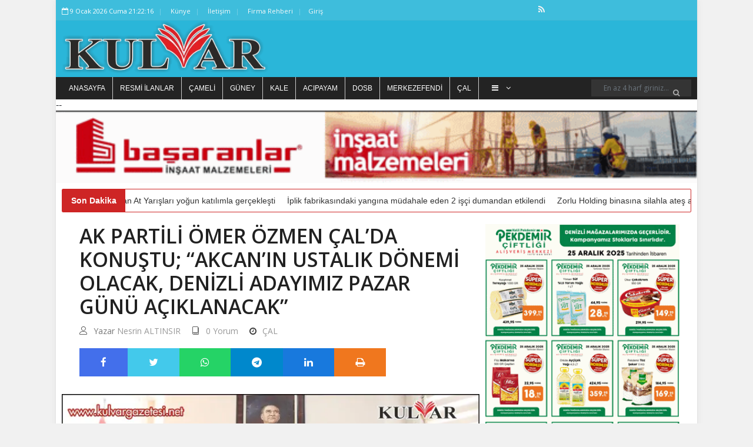

--- FILE ---
content_type: text/html; charset=UTF-8
request_url: https://kulvargazetesi.net/ak-partili-omer-ozmen-calda-konustu-akcanin-ustalik-donemi-olacak-denizli-adayimiz-pazar-gunu-aciklanacak
body_size: 13567
content:
<!DOCTYPE html> <html lang="tr" itemscope itemtype="http://schema.org/WebPage"> <head> <base href="https://kulvargazetesi.net/"> <meta charset="UTF-8"> <title>AK PARTİLİ ÖMER ÖZMEN ÇAL’DA KONUŞTU; “AKCAN’IN USTALIK DÖNEMİ OLACAK, DENİZLİ ADAYIMIZ PAZAR GÜNÜ AÇIKLANACAK” - KULVAR GAZETESİ</title> <meta name="viewport" content="initial-scale=0, user-scalable=yes"> <meta name="title" content="AK PARTİLİ ÖMER ÖZMEN ÇAL’DA KONUŞTU; “AKCAN’IN USTALIK DÖNEMİ OLACAK, DENİZLİ ADAYIMIZ PAZAR GÜNÜ AÇIKLANACAK”"> <meta name="keywords" content="Aydın Milletvekili Ömer Özmen,Çal Belediye Başkanı Fethi Akcan"> <meta name="news_keywords" content="Aydın Milletvekili Ömer Özmen,Çal Belediye Başkanı Fethi Akcan"> <meta name="description" content="AK Parti Genel Merkez Teşkilat Başkanlığı Denizli İl Koordinatörü Aydın Milletvekili Ömer Özmen, Çal’ın MHP’li Belediye Başkanı Fethi Akcan’ı makamında ziyaret etti"> <meta name="datePublished" content="2024-01-05T22:51:13+0300"> <meta name="url" content="https://kulvargazetesi.net/ak-partili-omer-ozmen-calda-konustu-akcanin-ustalik-donemi-olacak-denizli-adayimiz-pazar-gunu-aciklanacak"> <meta name="articleSection" content="news"> <meta name="articleAuthor" content="Nesrin ALTINSIR"> <!-- Favicon Icon --> <link rel="icon" type="image/png" href="https://kulvargazetesi.net/images/caa4b01f1a3b0e686d3938824213f6ea.png" > <!-- Meta Tags --> <!--facebook meta tags--> <meta property="og:title" content="AK PARTİLİ ÖMER ÖZMEN ÇAL’DA KONUŞTU; “AKCAN’IN USTALIK DÖNEMİ OLACAK, DENİZLİ ADAYIMIZ PAZAR GÜNÜ AÇIKLANACAK”" > <meta property="og:description" content="AK Parti Genel Merkez Teşkilat Başkanlığı Denizli İl Koordinatörü Aydın Milletvekili Ömer Özmen, Çal’ın MHP’li Belediye Başkanı Fethi Akcan’ı makamında ziyaret etti" > <meta property="og:image" content="https://kulvargazetesi.net/images/news/ak-partili-omer-ozmen-calda-konustu-akcanin-ustalik-donemi-olacak-denizli-adayimiz-pazar-gunu-aciklanacak.JPG" > <meta property="og:url" content="https://kulvargazetesi.net/ak-partili-omer-ozmen-calda-konustu-akcanin-ustalik-donemi-olacak-denizli-adayimiz-pazar-gunu-aciklanacak"> <meta property="og:site_name" content="KULVAR GAZETESİ"> <meta property="og:type" content="article"> <!--facebook meta tags--> <!--twitter meta tags--> <meta name="twitter:card" content="summary_large_image"> <meta name="twitter:image" content="https://kulvargazetesi.net/images/news/ak-partili-omer-ozmen-calda-konustu-akcanin-ustalik-donemi-olacak-denizli-adayimiz-pazar-gunu-aciklanacak.JPG"> <meta name="twitter:domain" content="kulvargazetesi.net"> <meta name="twitter:site" content="@"> <meta name="twitter:creator" content="@"> <meta name="twitter:description" content="AK Parti Genel Merkez Teşkilat Başkanlığı Denizli İl Koordinatörü Aydın Milletvekili Ömer Özmen, Çal’ın MHP’li Belediye Başkanı Fethi Akcan’ı makamında ziyaret etti"> <meta name="twitter:title" content="AK PARTİLİ ÖMER ÖZMEN ÇAL’DA KONUŞTU; “AKCAN’IN USTALIK DÖNEMİ OLACAK, DENİZLİ ADAYIMIZ PAZAR GÜNÜ AÇIKLANACAK”"> <meta name="twitter:url" content="https://kulvargazetesi.net/ak-partili-omer-ozmen-calda-konustu-akcanin-ustalik-donemi-olacak-denizli-adayimiz-pazar-gunu-aciklanacak"> <!--twitter meta tags--> <meta itemprop="name" content="AK PARTİLİ ÖMER ÖZMEN ÇAL’DA KONUŞTU; “AKCAN’IN USTALIK DÖNEMİ OLACAK, DENİZLİ ADAYIMIZ PAZAR GÜNÜ AÇIKLANACAK”"> <meta itemprop="description" content="AK Parti Genel Merkez Teşkilat Başkanlığı Denizli İl Koordinatörü Aydın Milletvekili Ömer Özmen, Çal’ın MHP’li Belediye Başkanı Fethi Akcan’ı makamında ziyaret etti"> <meta itemprop="image" content="https://kulvargazetesi.net/images/news/ak-partili-omer-ozmen-calda-konustu-akcanin-ustalik-donemi-olacak-denizli-adayimiz-pazar-gunu-aciklanacak.JPG"> <link rel="canonical" href="https://kulvargazetesi.net/ak-partili-omer-ozmen-calda-konustu-akcanin-ustalik-donemi-olacak-denizli-adayimiz-pazar-gunu-aciklanacak" > <link rel="image" type="image/jpeg" href="https://kulvargazetesi.net/images/news/ak-partili-omer-ozmen-calda-konustu-akcanin-ustalik-donemi-olacak-denizli-adayimiz-pazar-gunu-aciklanacak.JPG" > <style> :root { --main-color: #2ab6d9; --main-color-rgba: rgba(42, 182, 217, 0.9); --primary-color: #2ab6d9; } </style> <link rel="search" type="application/opensearchdescription+xml" href="/opensearch.xml" title="KULVAR GAZETESİ" /> <link rel="stylesheet" type="text/css" href="/themes/newsv2/css/modernmag-assets.min.css?v=MTcyODkxMTA2MA=="> <link rel="stylesheet" type="text/css" href="/themes/newsv2/css/swiper.min.css?v=MTcyODkxMTA2MA=="> <link rel="stylesheet" type="text/css" href="/themes/newsv2/css/select2.min.css?v=MTcyODkxMTA2MA=="> <link rel="stylesheet" type="text/css" href="/themes/newsv2/css/style.css?v=MTcyODkxMTA2MA=="> <link rel="stylesheet" type="text/css" href="/themes/newsv2/css/breaking-news-ticker.min.css?v=MTcyODkxMTA2MA=="> <script src="/themes/newsv2/js/modernmag-plugins.min.js?v=MTcyODkxMTA2MA=="></script> <link rel="stylesheet" href="https://cdnjs.cloudflare.com/ajax/libs/bootstrap-datepicker/1.9.0/css/bootstrap-datepicker.min.css" integrity="sha512-mSYUmp1HYZDFaVKK//63EcZq4iFWFjxSL+Z3T/aCt4IO9Cejm03q3NKKYN6pFQzY0SBOr8h+eCIAZHPXcpZaNw==" crossorigin="anonymous" referrerpolicy="no-referrer" /> <script async src="//www.instagram.com/embed.js"></script> <script async src="https://platform.twitter.com/widgets.js" charset="utf-8"></script> <!-- Header --> <meta name="google-site-verification" content="yeoNp2GnCni6e8Pa4IWVe8JceXQBQVpIkA7h3cqXKXA" /> <link rel="dns-prefetch" href="//platform.twitter.com"> <link rel="preconnect" href="//platform.twitter.com"> <link rel="preconnect" href="https://fonts.gstatic.com" crossorigin="anonymous"> <link rel="dns-prefetch" href="//kulvargazetesi.net"> <link rel="dns-prefetch" href="//www.google-analytics.com"> <link rel="dns-prefetch" href="//fonts.gstatic.com"> <link rel="dns-prefetch" href="//mc.yandex.ru"> <link rel="dns-prefetch" href="//fonts.googleapis.com"> <link rel="dns-prefetch" href="//pagead2.googlesyndication.com"> <link rel="dns-prefetch" href="//googleads.g.doubleclick.net"> <link rel="dns-prefetch" href="//google.com"> <link rel="dns-prefetch" href="//gstatic.com"> <link rel="dns-prefetch" href="//connect.facebook.net"> <link rel="dns-prefetch" href="//graph.facebook.com"> <link rel="dns-prefetch" href="//linkedin.com"> <link rel="dns-prefetch" href="//ap.pinterest.com"> <script>
		window.http_host = ".kulvargazetesi.net";
		window.cookie_prefix = "berkturkcookie_";
		window.weatherdefault = "Denizli";
		window.filetime = "1728910975";
	</script> <script src="https://cdn.onesignal.com/sdks/OneSignalSDK.js" async=""></script> <script>
		window.OneSignal = window.OneSignal || [];
		OneSignal.push(function() {
			OneSignal.init({
				appId: "906c2ea2-9997-4823-90a4-3f4cae97dc09"
			});
		});
	</script> </head> <body class="boxed-style"> <!-- Container --> <div id="container"> <!-- Header ================================================== --> <header class="clearfix"> <div class="top-line"> <div class="container"> <div class="row"> <div class="col-9"> <ul class="info-list"> <li> <span class="live-time"><i class="fa fa-calendar-o"></i> 10 January 2026 Saturday 00:22:10</span> </li> <li> <a href="https://kulvargazetesi.net/kunye" title="Künye"> Künye </a> </li> <li> <a href="https://kulvargazetesi.net/iletisim" title="iletişim"> İletişim </a> </li> <li> <a href="https://kulvargazetesi.net/companies" title="Firma Rehberi"> Firma Rehberi </a> </li> </ul> </div> <div class="col-3"> <ul class="social-icons"> <li> <a href="https://kulvargazetesi.net/feed" class="rss" title="KULVAR GAZETESİ rss adresi" target="_blank"> <span class="fa fa-rss"></span> <span style="display: none;">KULVAR GAZETESİ rss adresi</span> </a> </li> </ul> </div> </div> </div> </div> <div class="header-banner-place"> <div class="container d-flex flex-row align-items-center"> <a class="navbar-brand" href="https://kulvargazetesi.net/" title="KULVAR GAZETESİ"> <picture> <source srcset="https://kulvargazetesi.net/images/31e00697ae7f1f3c22ee7ea52c3c27ca.png.webp" type="image/webp"> <source srcset="https://kulvargazetesi.net/images/31e00697ae7f1f3c22ee7ea52c3c27ca.png" type="image/png"> <img src="https://kulvargazetesi.net/images/31e00697ae7f1f3c22ee7ea52c3c27ca.png" alt="KULVAR GAZETESİ" srcset="https://kulvargazetesi.net/images/31e00697ae7f1f3c22ee7ea52c3c27ca.png.webp" > </picture> </a> </div> </div> <nav class="navbar navbar-dark bg-dark"> <div class="container"> <div class="d-flex w-100" id="navbarSupportedContent"> <ul id="header-nav" class="navbar-nav flex-row mr-auto"> <script type="text/javascript">
								const categories = [{"slug":"https:\/\/kulvargazetesi.net\/","text":"Anasayfa","title":"Anasayfa"},{"slug":"resmi-ilanlar","text":"Resmi \u0130lanlar","title":"Resmi \u0130lanlar"},{"slug":"https:\/\/kulvargazetesi.net\/cameli-3","text":"\u00c7AMEL\u0130","title":"\u00c7AMEL\u0130"},{"slug":"https:\/\/kulvargazetesi.net\/guney-3","text":"G\u00dcNEY","title":"G\u00dcNEY"},{"slug":"https:\/\/kulvargazetesi.net\/kale-6","text":"KALE","title":"KALE"},{"slug":"https:\/\/kulvargazetesi.net\/acipayam-3","text":"ACIPAYAM","title":"ACIPAYAM"},{"slug":"https:\/\/kulvargazetesi.net\/dosb","text":"DOSB","title":"DOSB"},{"slug":"https:\/\/kulvargazetesi.net\/merkezefendi-3","text":"MERKEZEFEND\u0130","title":"MERKEZEFEND\u0130"},{"slug":"https:\/\/kulvargazetesi.net\/cal-3","text":"\u00c7AL","title":"\u00c7AL"},{"slug":"https:\/\/kulvargazetesi.net\/dunya","text":"D\u00fcnya","title":"D\u00fcnya"},{"slug":"https:\/\/kulvargazetesi.net\/spor","text":"Spor","title":"Spor"},{"slug":"https:\/\/kulvargazetesi.net\/siyaset","text":"Siyaset","title":"Siyaset"},{"slug":"https:\/\/kulvargazetesi.net\/denizli-bb","text":"Denizli BB","title":"Denizli BB"},{"slug":"https:\/\/kulvargazetesi.net\/ekonomi","text":"Ekonomi","title":"Ekonomi"},{"slug":"https:\/\/kulvargazetesi.net\/pamukkale-belediyesi","text":"Pamukkale Belediyesi","title":"Pamukkale Belediyesi"},{"slug":"https:\/\/kulvargazetesi.net\/dto","text":"DTO","title":"DTO"},{"slug":"https:\/\/kulvargazetesi.net\/egitim","text":"E\u011fitim","title":"E\u011fitim"},{"slug":"https:\/\/kulvargazetesi.net\/kultur-sanat","text":"K\u00fclt\u00fcr - Sanat","title":"K\u00fclt\u00fcr - Sanat"},{"slug":"https:\/\/kulvargazetesi.net\/magazin","text":"Magazin","title":"Magazin"},{"slug":"https:\/\/kulvargazetesi.net\/diger","text":"Di\u011fer","title":"Di\u011fer"},{"slug":"https:\/\/kulvargazetesi.net\/denizli-1","text":"Denizli","title":"Denizli"},{"slug":"https:\/\/kulvargazetesi.net\/anasayfa","text":"Anasayfa","title":"Anasayfa"},{"slug":"https:\/\/kulvargazetesi.net\/haberler","text":"Haberler","title":"Haberler"},{"slug":"https:\/\/kulvargazetesi.net\/ilanlar","text":"\u0130lanlar","title":"\u0130lanlar"},{"slug":"https:\/\/kulvargazetesi.net\/saglik","text":"Sa\u011fl\u0131k","title":"Sa\u011fl\u0131k"},{"slug":"https:\/\/kulvargazetesi.net\/asayis","text":"Asayi\u015f","title":"Asayi\u015f"},{"slug":"https:\/\/kulvargazetesi.net\/kripto","text":"Kripto","title":"Kripto"}];

							</script> <script type="text/javascript">
								const observer = new ResizeObserver(([entry]) => {
									const visibles = Math.floor((entry.contentRect.width) / 90);
									let html = '';
									if (visibles) {
										html += categories.slice(0, visibles - 1).reduce((prev, category) => {
											return prev += `<li class="nav-item"><a href="${category.slug}" title="${category.title}">${category.text}</a></li>`
										}, '');
									}
									const invisibles = categories.slice(visibles > 0 ? visibles - 1 : 0);
									if (invisibles.length > 0) {
										html += `<li class="nav-item drop-link">`;
										html += `<a class="nav-link food" href="#"><i class="fa fa-bars" aria-hidden="true"></i> <i class="fa fa-angle-down" aria-hidden="true"></i></a>`;
										html += '<ul class="dropdown">';
										html += invisibles.reduce((prev, category) => {
											return prev += `<li><a href="${category.slug}" title="${category.title}">${category.text}</a></li>`;
										}, '');
										html += '</ul>';
										html += '</li>';
									}
									entry.target.innerHTML = html;
								})
								observer.observe(document.getElementById('header-nav'));
							</script> </ul> <form action="https://kulvargazetesi.net/search" method="get" class="form-inline my-2 my-lg-0" accept-charset="utf-8"> <input class="form-control mr-sm-2" type="search" aria-label="Search" autocomplete="off" name="q" value="" placeholder="En az 4 harf giriniz..."/> <button class="btn btn-primary my-2 my-sm-0" type="submit" aria-label="Ara"><i class="fa fa-search" aria-hidden="true"></i></button> </form> </div> </div> </nav> </header> <!-- End Header --> <div class="advertisement"> -- <img src="https://kulvargazetesi.net/images/advertisements/964792c94fa8d0f1c7028825ed4eb06c.gif"alt="adscode" /> </div> <!-- content-section ================================================== --> <section id="content-section"> <div class="container"> <div class="bn-breaking-news" id="breakingNews"> <div class="bn-label">Son Dakika</div> <div class="bn-news"> <ul> <li><a href="https://kulvargazetesi.net/kizilcaboluk-rahvan-at-yarislari-yogun-katilimla-gerceklesti" title="Kızılcabölük Rahvan At Yarışları yoğun katılımla gerçekleşti" target="_blank">Kızılcabölük Rahvan At Yarışları yoğun katılımla gerçekleşti</a></li> <li><a href="https://kulvargazetesi.net/iplik-fabrikasindaki-yangina-mudahale-eden-2-isci-dumandan-etkilendi" title="İplik fabrikasındaki yangına müdahale eden 2 işçi dumandan etkilendi" target="_blank">İplik fabrikasındaki yangına müdahale eden 2 işçi dumandan etkilendi</a></li> <li><a href="https://kulvargazetesi.net/zorlu-holding-binasina-silahla-ates-acildi" title="Zorlu Holding binasına silahla ateş açıldı" target="_blank">Zorlu Holding binasına silahla ateş açıldı</a></li> </ul> </div> </div> <div class="row"> <div class="col-lg-8"> <!-- single-post --> <div class="single-post"> <h1>AK PARTİLİ ÖMER ÖZMEN ÇAL’DA KONUŞTU; “AKCAN’IN USTALIK DÖNEMİ OLACAK, DENİZLİ ADAYIMIZ PAZAR GÜNÜ AÇIKLANACAK”</h1> <ul class="post-tags"> <li><i class="lnr lnr-user"></i>Yazar <a href="https://kulvargazetesi.net/kulvargazetesi" target="_blank" class="hover-avatar" title="Nesrin ALTINSIR"> Nesrin ALTINSIR <img src="https://kulvargazetesi.net/images/users/6ad3313ee9eb4874ee928faf6ac9ee13.jpg" alt="Nesrin ALTINSIR" class="user_avatar"> </a></li> <li><a href="https://kulvargazetesi.net/ak-partili-omer-ozmen-calda-konustu-akcanin-ustalik-donemi-olacak-denizli-adayimiz-pazar-gunu-aciklanacak#comments_35302"><i class="lnr lnr-book"></i><span>0 Yorum</span></a></li> <li><i class="fa fa-clock-o"></i><a href="https://kulvargazetesi.net/cal-3" title="ÇAL">ÇAL</a></li> </ul> <div class="share-post-box"> <ul class="share-box"> <li><a class="facebook" href="https://www.facebook.com/sharer/sharer.php?u=https%3A%2F%2Fkulvargazetesi.net%2Fak-partili-omer-ozmen-calda-konustu-akcanin-ustalik-donemi-olacak-denizli-adayimiz-pazar-gunu-aciklanacak&t=AK PARTİLİ ÖMER ÖZMEN ÇAL’DA KONUŞTU; “AKCAN’IN USTALIK DÖNEMİ OLACAK, DENİZLİ ADAYIMIZ PAZAR GÜNÜ AÇIKLANACAK”" onclick="javascript:window.open(this.href, '', 'menubar=no,toolbar=no,resizable=yes,scrollbars=yes,height=300,width=600');return false;" title="Share on Facebook"><i class="fa fa-facebook"></i><span style="display: none;">Share on Facebook</span></a></li> <li><a class="twitter" href="https://twitter.com/share?url=https%3A%2F%2Fkulvargazetesi.net%2Fak-partili-omer-ozmen-calda-konustu-akcanin-ustalik-donemi-olacak-denizli-adayimiz-pazar-gunu-aciklanacak&via=&text=AK PARTİLİ ÖMER ÖZMEN ÇAL’DA KONUŞTU; “AKCAN’IN USTALIK DÖNEMİ OLACAK, DENİZLİ ADAYIMIZ PAZAR GÜNÜ AÇIKLANACAK”" onclick="javascript:window.open(this.href, '', 'menubar=no,toolbar=no,resizable=yes,scrollbars=yes,height=300,width=600');return false;" title="Share on Twitter"><i class="fa fa-twitter"></i><span style="display: none;">Share on Twitter</span></a></li> <li><a class="whatsapp" href="https://wa.me/?text=AK PARTİLİ ÖMER ÖZMEN ÇAL’DA KONUŞTU; “AKCAN’IN USTALIK DÖNEMİ OLACAK, DENİZLİ ADAYIMIZ PAZAR GÜNÜ AÇIKLANACAK” https%3A%2F%2Fkulvargazetesi.net%2Fak-partili-omer-ozmen-calda-konustu-akcanin-ustalik-donemi-olacak-denizli-adayimiz-pazar-gunu-aciklanacak" onclick="javascript:window.open(this.href, '', 'menubar=no,toolbar=no,resizable=yes,scrollbars=yes,height=300,width=600');return false;" title="Share on whatsapp"><i class="fa fa-whatsapp"></i><span style="display: none;">Share on whatsapp</span></a></li> <li><a class="telegram" href="https://t.me/share/url?url=https%3A%2F%2Fkulvargazetesi.net%2Fak-partili-omer-ozmen-calda-konustu-akcanin-ustalik-donemi-olacak-denizli-adayimiz-pazar-gunu-aciklanacak&text=AK PARTİLİ ÖMER ÖZMEN ÇAL’DA KONUŞTU; “AKCAN’IN USTALIK DÖNEMİ OLACAK, DENİZLİ ADAYIMIZ PAZAR GÜNÜ AÇIKLANACAK”" onclick="javascript:window.open(this.href, '', 'menubar=no,toolbar=no,resizable=yes,scrollbars=yes,height=300,width=600');return false;" title="Share on telegram"><i class="fa fa-telegram"></i><span style="display: none;">Share on telegram</span></a></li> <li><a class="linkedin" href="https://www.linkedin.com/sharing/share-offsite/?url=https%3A%2F%2Fkulvargazetesi.net%2Fak-partili-omer-ozmen-calda-konustu-akcanin-ustalik-donemi-olacak-denizli-adayimiz-pazar-gunu-aciklanacak&text=AK PARTİLİ ÖMER ÖZMEN ÇAL’DA KONUŞTU; “AKCAN’IN USTALIK DÖNEMİ OLACAK, DENİZLİ ADAYIMIZ PAZAR GÜNÜ AÇIKLANACAK”" onclick="javascript:window.open(this.href, '', 'menubar=no,toolbar=no,resizable=yes,scrollbars=yes,height=300,width=600');return false;" title="Share on linkedin"><i class="fa fa-linkedin"></i><span style="display: none;">Share on linkedin</span></a></li> <li><a class="print" onclick="window.print();"><i class="fa fa-print" aria-hidden="true"><span style="display: none">Yazdır</span> </i> </a> </li> </ul> </div> <picture> <source srcset="https://kulvargazetesi.net/images/news/ak-partili-omer-ozmen-calda-konustu-akcanin-ustalik-donemi-olacak-denizli-adayimiz-pazar-gunu-aciklanacak.JPG.webp" type="image/webp"> <source srcset="https://kulvargazetesi.net/images/news/ak-partili-omer-ozmen-calda-konustu-akcanin-ustalik-donemi-olacak-denizli-adayimiz-pazar-gunu-aciklanacak.JPG" type="image/jpeg"> <img src="https://kulvargazetesi.net/images/news/ak-partili-omer-ozmen-calda-konustu-akcanin-ustalik-donemi-olacak-denizli-adayimiz-pazar-gunu-aciklanacak.JPG" alt="AK PARTİLİ ÖMER ÖZMEN ÇAL’DA KONUŞTU; “AKCAN’IN USTALIK DÖNEMİ OLACAK, DENİZLİ ADAYIMIZ PAZAR GÜNÜ AÇIKLANACAK”" srcset="https://kulvargazetesi.net/images/news/ak-partili-omer-ozmen-calda-konustu-akcanin-ustalik-donemi-olacak-denizli-adayimiz-pazar-gunu-aciklanacak.JPG.webp" > </picture> <ul class="post-tags"> <li><i class="fa fa-clock-o"></i>Oluşturulma Tarihi: <time datetime="2024-01-05T22:51:13+03:00">05 January 2024 Friday, 22.51</time></li> </ul> <h2>AK Parti Genel Merkez Teşkilat Başkanlığı Denizli İl Koordinatörü Aydın Milletvekili Ömer Özmen, Çal’ın MHP’li Belediye Başkanı Fethi Akcan’ı makamında ziyaret etti</h2> <span class="mce-content-body text-boxes detay" property="articleBody"><p><strong>AK Parti Genel Merkez Teşkilat Başkanlığı Denizli İl Koordinat&ouml;r&uuml; Aydın Milletvekili &Ouml;mer &Ouml;zmen, &Ccedil;al&rsquo;ın MHP&rsquo;li Belediye Başkanı Fethi Akcan&rsquo;ı makamında ziyaret etti. &Ouml;zmen, &ldquo;Başkanımız Akcan&rsquo;ın ustalık d&ouml;nemi daha verimli ve başarılı olacaktır. Benim temennim ve beklentim budur. AK Parti&rsquo;nin Denizli B&uuml;y&uuml;kşehir adayı da Pazar g&uuml;n&uuml; a&ccedil;ıklanacak&rdquo; dedi.</strong></p> <p>Aydın Milletvekili &Ouml;mer &Ouml;zmen, &Ccedil;al Belediye Başkanı Fethi Akcan&rsquo;ı AK Parti İl Başkan Yardımcısı Mesut T&uuml;rkoğlu, il y&ouml;netim kurulu &uuml;yeleri, İl&ccedil;e Başkanı Alper &Ccedil;ağatay Halat&ccedil;ı, Kadın Kolları Başkanı Ayşe Nur Kovar ile birlikte ziyaret etti. Başkan Akcan, &Ccedil;al ile ilgili genel bilgiler verdi, 31 Mart se&ccedil;imlerinde başarılı olacaklarını s&ouml;yledi.&nbsp;</p> <p><strong>&ldquo;DERSİME &Ccedil;ALIŞIP GELDİM, AKCAN BAŞARILI&rdquo;</strong></p> <p>Milletvekili &Ouml;mer &Ouml;zmen, &Ccedil;al ile ilgili dersine &ccedil;alıştığını ve bilgi sahibi olduğunu s&ouml;yleyerek, &ldquo;&Ccedil;al&rsquo;da hen&uuml;z ittifakın adayı belli değil. Ancak, Başkan Akcan &uuml;&ccedil;&uuml;nc&uuml; d&ouml;nem se&ccedil;ildiği taktirde başarılı olacaktır. &Ccedil;&uuml;nk&uuml;, ustalık d&ouml;nemine ge&ccedil;ecek. Kalfalık d&ouml;nemi bitti. Bu a&ccedil;ıklamam benim temennimdir. Temennimin ger&ccedil;ek olacağına inanıyorum. Başkan Akcan, &Ccedil;al&rsquo;da her kesim ile iyi bir ittifak kurmuş&rdquo; diye konuştu.</p> <p>DENİZLİ ADAYI KİM OLACAK?</p> <p>&Ouml;mer &Ouml;zmen, AK Parti ve Cumhur İttfakı&rsquo;nın Denizli B&uuml;y&uuml;kşehir adayının Pazar g&uuml;n&uuml; a&ccedil;ıklanacağını s&ouml;zlerine ekleyerek, &ldquo;Denizli partimiz ve diğer partiler i&ccedil;in de &ccedil;ok &ouml;nemli. Kuşkusuz muhalefette Denizli&rsquo;yi kazanmak isteyecek. Ancak, biz başarılı olacağımıza inanıyoruz. Denizli B&uuml;y&uuml;kşehir adayımızın ismi Pazar g&uuml;n&uuml; a&ccedil;ıklanacak&rdquo; dedi.</p> <p><img src="https://kulvargazetesi.net/images/uploads/images/608b9a0e136cfc788f97d72746835269.jpg" alt="" width="730" height="406"></p></span> <div class="text-boxes"> <h2>Etiket</h2> <ul class="tags-list"> <li><a href="https://kulvargazetesi.net/search?q=Ayd%C4%B1n+Milletvekili+%C3%96mer+%C3%96zmen" title="Aydın Milletvekili Ömer Özmen" target="_blank"> Aydın Milletvekili Ömer Özmen </a></li> <li><a href="https://kulvargazetesi.net/search?q=%C3%87al+Belediye+Ba%C5%9Fkan%C4%B1+Fethi+Akcan" title="Çal Belediye Başkanı Fethi Akcan" target="_blank"> Çal Belediye Başkanı Fethi Akcan </a></li> </ul> </div> </div> <!-- End single-post --> <!-- Advertisement --> <div class="advertisement"> </div> <!-- End Advertisement --> <!-- Posts-block --> <div class="posts-block featured-box"> <div class="title-section"> <h3>Son Eklenen Haberler</h3> </div> <div class="owl-wrapper"> <div class="owl-carousel" data-num="3"> <div class="item"> <div class="news-post standart-post"> <div class="post-image"> <a target="_blank" href="https://kulvargazetesi.net/baskan-memisoglu-toplumun-sesi-ve-vicdani-olan-basin-mensuplarimizin-10-ocak-calisan-gazeteciler-gunu-kutlu-olsun" title="Başkan Memişoğlu : Toplumun Sesi ve Vicdanı Olan Basın Mensuplarımızın 10 Ocak Çalışan Gazeteciler Günü Kutlu Olsun"> <picture> <source srcset="https://kulvargazetesi.net/images/news/baskan-memisoglu-toplumun-sesi-ve-vicdani-olan-basin-mensuplarimizin-10-ocak-calisan-gazeteciler-gunu-kutlu-olsun.jpg.webp" type="image/webp"> <source srcset="https://kulvargazetesi.net/images/news/baskan-memisoglu-toplumun-sesi-ve-vicdani-olan-basin-mensuplarimizin-10-ocak-calisan-gazeteciler-gunu-kutlu-olsun.jpg" type="image/jpeg"> <img src="https://kulvargazetesi.net/images/news/baskan-memisoglu-toplumun-sesi-ve-vicdani-olan-basin-mensuplarimizin-10-ocak-calisan-gazeteciler-gunu-kutlu-olsun.jpg" alt="Başkan Memişoğlu : Toplumun Sesi ve Vicdanı Olan Basın Mensuplarımızın 10 Ocak Çalışan Gazeteciler Günü Kutlu Olsun" srcset="https://kulvargazetesi.net/images/news/baskan-memisoglu-toplumun-sesi-ve-vicdani-olan-basin-mensuplarimizin-10-ocak-calisan-gazeteciler-gunu-kutlu-olsun.jpg.webp" > </picture> </a> </div> <h2> <a target="_blank" href="https://kulvargazetesi.net/baskan-memisoglu-toplumun-sesi-ve-vicdani-olan-basin-mensuplarimizin-10-ocak-calisan-gazeteciler-gunu-kutlu-olsun" title="Başkan Memişoğlu : Toplumun Sesi ve Vicdanı Olan Basın Mensuplarımızın 10 Ocak Çalışan Gazeteciler Günü Kutlu Olsun"> Başkan Memişoğlu : Toplumun Sesi ve Vicdanı Olan Basın Mensuplarımızın 10 Ocak Çalışan Gazeteciler Günü Kutlu Olsun </a> </h2> </div> </div> <div class="item"> <div class="news-post standart-post"> <div class="post-image"> <a target="_blank" href="https://kulvargazetesi.net/baskan-tefenliliden-10-ocak-calisan-gazeteciler-gunu-mesaji-1" title="Başkan Tefenlili’den 10 Ocak Çalışan Gazeteciler Günü Mesajı"> <picture> <source srcset="https://kulvargazetesi.net/images/news/baskan-tefenliliden-10-ocak-calisan-gazeteciler-gunu-mesaji-1.jpeg.webp" type="image/webp"> <source srcset="https://kulvargazetesi.net/images/news/baskan-tefenliliden-10-ocak-calisan-gazeteciler-gunu-mesaji-1.jpeg" type="image/jpeg"> <img src="https://kulvargazetesi.net/images/news/baskan-tefenliliden-10-ocak-calisan-gazeteciler-gunu-mesaji-1.jpeg" alt="Başkan Tefenlili’den 10 Ocak Çalışan Gazeteciler Günü Mesajı" srcset="https://kulvargazetesi.net/images/news/baskan-tefenliliden-10-ocak-calisan-gazeteciler-gunu-mesaji-1.jpeg.webp" > </picture> </a> </div> <h2> <a target="_blank" href="https://kulvargazetesi.net/baskan-tefenliliden-10-ocak-calisan-gazeteciler-gunu-mesaji-1" title="Başkan Tefenlili’den 10 Ocak Çalışan Gazeteciler Günü Mesajı"> Başkan Tefenlili’den 10 Ocak Çalışan Gazeteciler Günü Mesajı </a> </h2> </div> </div> <div class="item"> <div class="news-post standart-post"> <div class="post-image"> <a target="_blank" href="https://kulvargazetesi.net/halkbank-kadinlar-turkiye-kupasi-galatasaray-66-emlak-konut-64" title="Halkbank Kadınlar Türkiye Kupası: Galatasaray: 66 - Emlak Konut: 64"> <picture> <source srcset="https://kulvargazetesi.net/images/news/halkbank-kadinlar-turkiye-kupasi-galatasaray-66-emlak-konut-64.jpg.webp" type="image/webp"> <source srcset="https://kulvargazetesi.net/images/news/halkbank-kadinlar-turkiye-kupasi-galatasaray-66-emlak-konut-64.jpg" type="image/jpeg"> <img src="https://kulvargazetesi.net/images/news/halkbank-kadinlar-turkiye-kupasi-galatasaray-66-emlak-konut-64.jpg" alt="Halkbank Kadınlar Türkiye Kupası: Galatasaray: 66 - Emlak Konut: 64" srcset="https://kulvargazetesi.net/images/news/halkbank-kadinlar-turkiye-kupasi-galatasaray-66-emlak-konut-64.jpg.webp" > </picture> </a> </div> <h2> <a target="_blank" href="https://kulvargazetesi.net/halkbank-kadinlar-turkiye-kupasi-galatasaray-66-emlak-konut-64" title="Halkbank Kadınlar Türkiye Kupası: Galatasaray: 66 - Emlak Konut: 64"> Halkbank Kadınlar Türkiye Kupası: Galatasaray: 66 - Emlak Konut: 64 </a> </h2> </div> </div> <div class="item"> <div class="news-post standart-post"> <div class="post-image"> <a target="_blank" href="https://kulvargazetesi.net/halkbank-kadinlar-turkiye-kupasi-fenerbahce-opet-84-cimsa-cbk-mersin-66" title="Halkbank Kadınlar Türkiye Kupası: Fenerbahçe Opet: 84 - ÇİMSA ÇBK Mersin: 66"> <picture> <source srcset="https://kulvargazetesi.net/images/news/halkbank-kadinlar-turkiye-kupasi-fenerbahce-opet-84-cimsa-cbk-mersin-66.jpg.webp" type="image/webp"> <source srcset="https://kulvargazetesi.net/images/news/halkbank-kadinlar-turkiye-kupasi-fenerbahce-opet-84-cimsa-cbk-mersin-66.jpg" type="image/jpeg"> <img src="https://kulvargazetesi.net/images/news/halkbank-kadinlar-turkiye-kupasi-fenerbahce-opet-84-cimsa-cbk-mersin-66.jpg" alt="Halkbank Kadınlar Türkiye Kupası: Fenerbahçe Opet: 84 - ÇİMSA ÇBK Mersin: 66" srcset="https://kulvargazetesi.net/images/news/halkbank-kadinlar-turkiye-kupasi-fenerbahce-opet-84-cimsa-cbk-mersin-66.jpg.webp" > </picture> </a> </div> <h2> <a target="_blank" href="https://kulvargazetesi.net/halkbank-kadinlar-turkiye-kupasi-fenerbahce-opet-84-cimsa-cbk-mersin-66" title="Halkbank Kadınlar Türkiye Kupası: Fenerbahçe Opet: 84 - ÇİMSA ÇBK Mersin: 66"> Halkbank Kadınlar Türkiye Kupası: Fenerbahçe Opet: 84 - ÇİMSA ÇBK Mersin: 66 </a> </h2> </div> </div> <div class="item"> <div class="news-post standart-post"> <div class="post-image"> <a target="_blank" href="https://kulvargazetesi.net/baskan-erdogan-basin-toplumun-haber-alma-hakkinin-teminatidir" title="Başkan Erdoğan: &quot;Basın, toplumun haber alma hakkının teminatıdır&quot;"> <picture> <source srcset="https://kulvargazetesi.net/images/news/baskan-erdogan-basin-toplumun-haber-alma-hakkinin-teminatidir.jpg.webp" type="image/webp"> <source srcset="https://kulvargazetesi.net/images/news/baskan-erdogan-basin-toplumun-haber-alma-hakkinin-teminatidir.jpg" type="image/jpeg"> <img src="https://kulvargazetesi.net/images/news/baskan-erdogan-basin-toplumun-haber-alma-hakkinin-teminatidir.jpg" alt="Başkan Erdoğan: &quot;Basın, toplumun haber alma hakkının teminatıdır&quot;" srcset="https://kulvargazetesi.net/images/news/baskan-erdogan-basin-toplumun-haber-alma-hakkinin-teminatidir.jpg.webp" > </picture> </a> </div> <h2> <a target="_blank" href="https://kulvargazetesi.net/baskan-erdogan-basin-toplumun-haber-alma-hakkinin-teminatidir" title="Başkan Erdoğan: &quot;Basın, toplumun haber alma hakkının teminatıdır&quot;"> Başkan Erdoğan: "Basın, toplumun haber alma hakkının teminatıdır" </a> </h2> </div> </div> <div class="item"> <div class="news-post standart-post"> <div class="post-image"> <a target="_blank" href="https://kulvargazetesi.net/denizli-teleferikte-yeni-donem-kar-manzarasiyla-basliyor" title="Denizli teleferikte yeni dönem kar manzarasıyla başlıyor"> <picture> <source srcset="https://kulvargazetesi.net/images/news/denizli-teleferikte-yeni-donem-kar-manzarasiyla-basliyor.jpg.webp" type="image/webp"> <source srcset="https://kulvargazetesi.net/images/news/denizli-teleferikte-yeni-donem-kar-manzarasiyla-basliyor.jpg" type="image/jpeg"> <img src="https://kulvargazetesi.net/images/news/denizli-teleferikte-yeni-donem-kar-manzarasiyla-basliyor.jpg" alt="Denizli teleferikte yeni dönem kar manzarasıyla başlıyor" srcset="https://kulvargazetesi.net/images/news/denizli-teleferikte-yeni-donem-kar-manzarasiyla-basliyor.jpg.webp" > </picture> </a> </div> <h2> <a target="_blank" href="https://kulvargazetesi.net/denizli-teleferikte-yeni-donem-kar-manzarasiyla-basliyor" title="Denizli teleferikte yeni dönem kar manzarasıyla başlıyor"> Denizli teleferikte yeni dönem kar manzarasıyla başlıyor </a> </h2> </div> </div> <div class="item"> <div class="news-post standart-post"> <div class="post-image"> <a target="_blank" href="https://kulvargazetesi.net/denizlide-karla-mucadele-suruyor" title="Denizli&#39;de karla mücadele sürüyor"> <picture> <source srcset="https://kulvargazetesi.net/images/news/denizlide-karla-mucadele-suruyor.jpg.webp" type="image/webp"> <source srcset="https://kulvargazetesi.net/images/news/denizlide-karla-mucadele-suruyor.jpg" type="image/jpeg"> <img src="https://kulvargazetesi.net/images/news/denizlide-karla-mucadele-suruyor.jpg" alt="Denizli&#39;de karla mücadele sürüyor" srcset="https://kulvargazetesi.net/images/news/denizlide-karla-mucadele-suruyor.jpg.webp" > </picture> </a> </div> <h2> <a target="_blank" href="https://kulvargazetesi.net/denizlide-karla-mucadele-suruyor" title="Denizli&#39;de karla mücadele sürüyor"> Denizli'de karla mücadele sürüyor </a> </h2> </div> </div> <div class="item"> <div class="news-post standart-post"> <div class="post-image"> <a target="_blank" href="https://kulvargazetesi.net/cameli-belediyesi-karla-mucadele-icin-teyakkuzda" title="Çameli Belediyesi karla mücadele için teyakkuzda"> <picture> <source srcset="https://kulvargazetesi.net/images/news/cameli-belediyesi-karla-mucadele-icin-teyakkuzda.jpg.webp" type="image/webp"> <source srcset="https://kulvargazetesi.net/images/news/cameli-belediyesi-karla-mucadele-icin-teyakkuzda.jpg" type="image/jpeg"> <img src="https://kulvargazetesi.net/images/news/cameli-belediyesi-karla-mucadele-icin-teyakkuzda.jpg" alt="Çameli Belediyesi karla mücadele için teyakkuzda" srcset="https://kulvargazetesi.net/images/news/cameli-belediyesi-karla-mucadele-icin-teyakkuzda.jpg.webp" > </picture> </a> </div> <h2> <a target="_blank" href="https://kulvargazetesi.net/cameli-belediyesi-karla-mucadele-icin-teyakkuzda" title="Çameli Belediyesi karla mücadele için teyakkuzda"> Çameli Belediyesi karla mücadele için teyakkuzda </a> </h2> </div> </div> <div class="item"> <div class="news-post standart-post"> <div class="post-image"> <a target="_blank" href="https://kulvargazetesi.net/denizlili-umreciler-kutsal-topraklardaki-ziyaretlerini-surduruyor" title="Denizlili umreciler kutsal topraklardaki ziyaretlerini sürdürüyor"> <picture> <source srcset="https://kulvargazetesi.net/images/news/denizlili-umreciler-kutsal-topraklardaki-ziyaretlerini-surduruyor.jpg.webp" type="image/webp"> <source srcset="https://kulvargazetesi.net/images/news/denizlili-umreciler-kutsal-topraklardaki-ziyaretlerini-surduruyor.jpg" type="image/jpeg"> <img src="https://kulvargazetesi.net/images/news/denizlili-umreciler-kutsal-topraklardaki-ziyaretlerini-surduruyor.jpg" alt="Denizlili umreciler kutsal topraklardaki ziyaretlerini sürdürüyor" srcset="https://kulvargazetesi.net/images/news/denizlili-umreciler-kutsal-topraklardaki-ziyaretlerini-surduruyor.jpg.webp" > </picture> </a> </div> <h2> <a target="_blank" href="https://kulvargazetesi.net/denizlili-umreciler-kutsal-topraklardaki-ziyaretlerini-surduruyor" title="Denizlili umreciler kutsal topraklardaki ziyaretlerini sürdürüyor"> Denizlili umreciler kutsal topraklardaki ziyaretlerini sürdürüyor </a> </h2> </div> </div> <div class="item"> <div class="news-post standart-post"> <div class="post-image"> <a target="_blank" href="https://kulvargazetesi.net/buldanda-yilin-ilk-kari-ureticileri-sevindirdi" title="Buldan’da yılın ilk karı üreticileri sevindirdi"> <picture> <source srcset="https://kulvargazetesi.net/images/news/buldanda-yilin-ilk-kari-ureticileri-sevindirdi.jpg.webp" type="image/webp"> <source srcset="https://kulvargazetesi.net/images/news/buldanda-yilin-ilk-kari-ureticileri-sevindirdi.jpg" type="image/jpeg"> <img src="https://kulvargazetesi.net/images/news/buldanda-yilin-ilk-kari-ureticileri-sevindirdi.jpg" alt="Buldan’da yılın ilk karı üreticileri sevindirdi" srcset="https://kulvargazetesi.net/images/news/buldanda-yilin-ilk-kari-ureticileri-sevindirdi.jpg.webp" > </picture> </a> </div> <h2> <a target="_blank" href="https://kulvargazetesi.net/buldanda-yilin-ilk-kari-ureticileri-sevindirdi" title="Buldan’da yılın ilk karı üreticileri sevindirdi"> Buldan’da yılın ilk karı üreticileri sevindirdi </a> </h2> </div> </div> </div> </div> </div> <!-- End Posts-block --> <!-- comment area box --> <div class="comment-area-box"> <div class="title-section"> <h1><span>0 Yorum</span></h1> </div> <ul class="comment-tree" id="comments_35302"></ul> </div> <!-- contact form box --> <div class="contact-form-box" id="commentView_35302"> <div class="title-section"> <h1><span>Yorum Yaz</span> <span class="email-not-published">Küfür, hakaret, rencide edici ve büyük harfle yazılan yorumlar onaylanmayacaktır.</span></h1> </div> <div class="comment-form"> <label for="commentArea_35302">Yorumunuz*</label> <textarea name="commentArea_35302" id="commentArea_35302" maxlength="200" placeholder="En fazla 200 karakter yorum yapabilirsiniz.."></textarea> <button id="sendcomment_35302"> <i class="fa fa-comment"></i> Gönder </button> </div> </div> <!-- End contact form box --> <script>

	$.get('https://kulvargazetesi.net/outputs/ajax/csrf', function(data) {
		document.token = data.csrf;
		$.commentsLoader('35302','NEWS',data.csrf);
	});

	$('#sendcomment_35302').one('click',function (e) {
		e.preventDefault();
		var commentArea_35302 = $('#commentArea_35302').val();
		if(commentArea_35302.length > 1){
			var item_id 	= '35302';
			var item_type 	= 'NEWS';
			$.post("https://kulvargazetesi.net/comments/insert", {
				commentArea	: commentArea_35302,
				item_id		: item_id,
				item_type	: item_type,
				csrf_berkturk : document.token,
			}, function (data) {
				$('#commentArea_35302').val('');
				$.get('https://kulvargazetesi.net/outputs/ajax/csrf', function(data) {
					document.token = data.csrf;
				});
				swal({
					title: "İşlem Başarılı!!",
					text: 'Yorumunuz editörlerimiz tarafından kontrol ediltikten kısa bir süre sonra onaylanacaktır. Teşekkür Ederiz.',
					showConfirmButton: true
				});
			});
		}
	});

	$.commentsLoader = function(pitem_id,pitem_type,documentToken){
		$('#loadComments_'+pitem_id).hide();
		var limit 	= $('.comments_count_'+pitem_id).length;
		$.post('https://kulvargazetesi.net/comments/ajax', {
			item_id		: pitem_id,
			item_type	: pitem_type,
			limit		: limit,
			csrf_berkturk : documentToken
		}, function (data) {
			$('#loadComments_'+pitem_id+' i').addClass('hidden');
			$('#comments_'+pitem_id).append(data);
			$('.postcomment_'+pitem_id).show();
			//$('#show_comments').remove();
			var limit 	= $('.comments_count_'+pitem_id).length;
			if(limit < '0'){
				$('#loadComments_'+pitem_id).show();
			}
		});
	}
	$('#loadComments_35302').click(function () {
		$.commentsLoader('35302','NEWS',document.token);
	});
</script> <!--comments--> </div> <div class="content-sidebar"> <!-- Sidebar --> <div class="sidebar"> <div class="advertisement"> <img src="https://kulvargazetesi.net/images/advertisements/3e1df911acdbc60f6a9d689c3d8cba20.gif"alt="adscode" /></a> --- <img src="https://kulvargazetesi.net/images/advertisements/fc1ec49e00981c3e4d728e06ddc5bcb9.jpg"alt="adscode" /> --- <img src="https://kulvargazetesi.net/images/advertisements/ceeab7f6881d7db4b3c415f9d98ab3e8.jpg"alt="adscode" /> </div> <div class="search-widget widget"> <form action="https://kulvargazetesi.net/resmi-ilanlar" method="get" accept-charset="utf-8"> <div class="datepicker date input-group"> <input type="search" class="form-control" aria-label="Search" autocomplete="off" id="bik" name="bik" value="" placeholder="Resmi İlanlarda Ara"/> <button type="submit" class="input-group-append"> <span class="input-group-text"><i class="fa fa-search"></i></span> </button> </div> </form> </div> <link rel="stylesheet" href="https://cdnjs.cloudflare.com/ajax/libs/bootstrap-datepicker/1.9.0/css/bootstrap-datepicker3.min.css"> <script>
                        $(document).ready(function($) {
                            $('#bik').datepicker({
                                todayHighlight: true,
                                autoClose: true,
                                todayBtn: true,
                                format: 'dd/mm/yyyy',
                                uiLibrary: 'bootstrap4',
                                language: 'tr'
                            });
                        });
                    </script> <div class="widget slider-widget"> <h1>Günün Manşetleri </h1> <div class="flexslider"> <ul class="slides"> <li> <picture> <source srcset="https://kulvargazetesi.net/images/news/baskan-memisoglu-toplumun-sesi-ve-vicdani-olan-basin-mensuplarimizin-10-ocak-calisan-gazeteciler-gunu-kutlu-olsun.jpg.webp" type="image/webp"> <source srcset="https://kulvargazetesi.net/images/news/baskan-memisoglu-toplumun-sesi-ve-vicdani-olan-basin-mensuplarimizin-10-ocak-calisan-gazeteciler-gunu-kutlu-olsun.jpg" type="image/jpeg"> <img src="https://kulvargazetesi.net/images/news/baskan-memisoglu-toplumun-sesi-ve-vicdani-olan-basin-mensuplarimizin-10-ocak-calisan-gazeteciler-gunu-kutlu-olsun.jpg" alt="Başkan Memişoğlu : Toplumun Sesi ve Vicdanı Olan Basın Mensuplarımızın 10 Ocak Çalışan Gazeteciler Günü Kutlu Olsun" srcset="https://kulvargazetesi.net/images/news/baskan-memisoglu-toplumun-sesi-ve-vicdani-olan-basin-mensuplarimizin-10-ocak-calisan-gazeteciler-gunu-kutlu-olsun.jpg.webp" > </picture> <div class="slider-caption"> <h2><a target="_blank" href="https://kulvargazetesi.net/baskan-memisoglu-toplumun-sesi-ve-vicdani-olan-basin-mensuplarimizin-10-ocak-calisan-gazeteciler-gunu-kutlu-olsun" title="Başkan Memişoğlu : Toplumun Sesi ve Vicdanı Olan Basın Mensuplarımızın 10 Ocak Çalışan Gazeteciler Günü Kutlu Olsun">Başkan Memişoğlu : Toplumun Sesi ve Vicdanı Olan Basın Mensuplarımızın 10 Ocak Çalışan Gazeteciler Günü Kutlu Olsun</a></h2> <ul class="post-tags"> <li><i class="lnr lnr-user"></i>Yazar <a href="https://kulvargazetesi.net/kulvargazetesi" class="hover-avatar" title="Nesrin ALTINSIR" target="_blank">Nesrin ALTINSIR<img src="https://kulvargazetesi.net/images/users/6ad3313ee9eb4874ee928faf6ac9ee13.jpg" alt="Nesrin ALTINSIR" class="user_avatar"></a></li> <li> <a href="https://kulvargazetesi.net/baskan-memisoglu-toplumun-sesi-ve-vicdani-olan-basin-mensuplarimizin-10-ocak-calisan-gazeteciler-gunu-kutlu-olsun#comments_43594" title="Başkan Memişoğlu : Toplumun Sesi ve Vicdanı Olan Basın Mensuplarımızın 10 Ocak Çalışan Gazeteciler Günü Kutlu Olsun Yorumlar" target="_blank"><i class="lnr lnr-book"></i><span>0 Yorum</span></a> </li> </ul> </div> </li> <li> <picture> <source srcset="https://kulvargazetesi.net/images/news/baskan-tefenliliden-10-ocak-calisan-gazeteciler-gunu-mesaji-1.jpeg.webp" type="image/webp"> <source srcset="https://kulvargazetesi.net/images/news/baskan-tefenliliden-10-ocak-calisan-gazeteciler-gunu-mesaji-1.jpeg" type="image/jpeg"> <img src="https://kulvargazetesi.net/images/news/baskan-tefenliliden-10-ocak-calisan-gazeteciler-gunu-mesaji-1.jpeg" alt="Başkan Tefenlili’den 10 Ocak Çalışan Gazeteciler Günü Mesajı" srcset="https://kulvargazetesi.net/images/news/baskan-tefenliliden-10-ocak-calisan-gazeteciler-gunu-mesaji-1.jpeg.webp" > </picture> <div class="slider-caption"> <h2><a target="_blank" href="https://kulvargazetesi.net/baskan-tefenliliden-10-ocak-calisan-gazeteciler-gunu-mesaji-1" title="Başkan Tefenlili’den 10 Ocak Çalışan Gazeteciler Günü Mesajı">Başkan Tefenlili’den 10 Ocak Çalışan Gazeteciler Günü Mesajı</a></h2> <ul class="post-tags"> <li><i class="lnr lnr-user"></i>Yazar <a href="https://kulvargazetesi.net/kulvargazetesi" class="hover-avatar" title="Nesrin ALTINSIR" target="_blank">Nesrin ALTINSIR<img src="https://kulvargazetesi.net/images/users/6ad3313ee9eb4874ee928faf6ac9ee13.jpg" alt="Nesrin ALTINSIR" class="user_avatar"></a></li> <li> <a href="https://kulvargazetesi.net/baskan-tefenliliden-10-ocak-calisan-gazeteciler-gunu-mesaji-1#comments_43593" title="Başkan Tefenlili’den 10 Ocak Çalışan Gazeteciler Günü Mesajı Yorumlar" target="_blank"><i class="lnr lnr-book"></i><span>0 Yorum</span></a> </li> </ul> </div> </li> <li> <picture> <source srcset="https://kulvargazetesi.net/images/news/halkbank-kadinlar-turkiye-kupasi-galatasaray-66-emlak-konut-64.jpg.webp" type="image/webp"> <source srcset="https://kulvargazetesi.net/images/news/halkbank-kadinlar-turkiye-kupasi-galatasaray-66-emlak-konut-64.jpg" type="image/jpeg"> <img src="https://kulvargazetesi.net/images/news/halkbank-kadinlar-turkiye-kupasi-galatasaray-66-emlak-konut-64.jpg" alt="Halkbank Kadınlar Türkiye Kupası: Galatasaray: 66 - Emlak Konut: 64" srcset="https://kulvargazetesi.net/images/news/halkbank-kadinlar-turkiye-kupasi-galatasaray-66-emlak-konut-64.jpg.webp" > </picture> <div class="slider-caption"> <h2><a target="_blank" href="https://kulvargazetesi.net/halkbank-kadinlar-turkiye-kupasi-galatasaray-66-emlak-konut-64" title="Halkbank Kadınlar Türkiye Kupası: Galatasaray: 66 - Emlak Konut: 64">Halkbank Kadınlar Türkiye Kupası: Galatasaray: 66 - Emlak Konut: 64</a></h2> <ul class="post-tags"> <li><i class="lnr lnr-user"></i>Yazar <a href="https://kulvargazetesi.net/kulvargazetesi" class="hover-avatar" title="Nesrin ALTINSIR" target="_blank">Nesrin ALTINSIR<img src="https://kulvargazetesi.net/images/users/6ad3313ee9eb4874ee928faf6ac9ee13.jpg" alt="Nesrin ALTINSIR" class="user_avatar"></a></li> <li> <a href="https://kulvargazetesi.net/halkbank-kadinlar-turkiye-kupasi-galatasaray-66-emlak-konut-64#comments_43592" title="Halkbank Kadınlar Türkiye Kupası: Galatasaray: 66 - Emlak Konut: 64 Yorumlar" target="_blank"><i class="lnr lnr-book"></i><span>0 Yorum</span></a> </li> </ul> </div> </li> <li> <picture> <source srcset="https://kulvargazetesi.net/images/news/halkbank-kadinlar-turkiye-kupasi-fenerbahce-opet-84-cimsa-cbk-mersin-66.jpg.webp" type="image/webp"> <source srcset="https://kulvargazetesi.net/images/news/halkbank-kadinlar-turkiye-kupasi-fenerbahce-opet-84-cimsa-cbk-mersin-66.jpg" type="image/jpeg"> <img src="https://kulvargazetesi.net/images/news/halkbank-kadinlar-turkiye-kupasi-fenerbahce-opet-84-cimsa-cbk-mersin-66.jpg" alt="Halkbank Kadınlar Türkiye Kupası: Fenerbahçe Opet: 84 - ÇİMSA ÇBK Mersin: 66" srcset="https://kulvargazetesi.net/images/news/halkbank-kadinlar-turkiye-kupasi-fenerbahce-opet-84-cimsa-cbk-mersin-66.jpg.webp" > </picture> <div class="slider-caption"> <h2><a target="_blank" href="https://kulvargazetesi.net/halkbank-kadinlar-turkiye-kupasi-fenerbahce-opet-84-cimsa-cbk-mersin-66" title="Halkbank Kadınlar Türkiye Kupası: Fenerbahçe Opet: 84 - ÇİMSA ÇBK Mersin: 66">Halkbank Kadınlar Türkiye Kupası: Fenerbahçe Opet: 84 - ÇİMSA ÇBK Mersin: 66</a></h2> <ul class="post-tags"> <li><i class="lnr lnr-user"></i>Yazar <a href="https://kulvargazetesi.net/kulvargazetesi" class="hover-avatar" title="Nesrin ALTINSIR" target="_blank">Nesrin ALTINSIR<img src="https://kulvargazetesi.net/images/users/6ad3313ee9eb4874ee928faf6ac9ee13.jpg" alt="Nesrin ALTINSIR" class="user_avatar"></a></li> <li> <a href="https://kulvargazetesi.net/halkbank-kadinlar-turkiye-kupasi-fenerbahce-opet-84-cimsa-cbk-mersin-66#comments_43591" title="Halkbank Kadınlar Türkiye Kupası: Fenerbahçe Opet: 84 - ÇİMSA ÇBK Mersin: 66 Yorumlar" target="_blank"><i class="lnr lnr-book"></i><span>0 Yorum</span></a> </li> </ul> </div> </li> <li> <picture> <source srcset="https://kulvargazetesi.net/images/news/baskan-erdogan-basin-toplumun-haber-alma-hakkinin-teminatidir.jpg.webp" type="image/webp"> <source srcset="https://kulvargazetesi.net/images/news/baskan-erdogan-basin-toplumun-haber-alma-hakkinin-teminatidir.jpg" type="image/jpeg"> <img src="https://kulvargazetesi.net/images/news/baskan-erdogan-basin-toplumun-haber-alma-hakkinin-teminatidir.jpg" alt="Başkan Erdoğan: &quot;Basın, toplumun haber alma hakkının teminatıdır&quot;" srcset="https://kulvargazetesi.net/images/news/baskan-erdogan-basin-toplumun-haber-alma-hakkinin-teminatidir.jpg.webp" > </picture> <div class="slider-caption"> <h2><a target="_blank" href="https://kulvargazetesi.net/baskan-erdogan-basin-toplumun-haber-alma-hakkinin-teminatidir" title="Başkan Erdoğan: &quot;Basın, toplumun haber alma hakkının teminatıdır&quot;">Başkan Erdoğan: "Basın, toplumun haber alma hakkının teminatıdır"</a></h2> <ul class="post-tags"> <li><i class="lnr lnr-user"></i>Yazar <a href="https://kulvargazetesi.net/kulvargazetesi" class="hover-avatar" title="Nesrin ALTINSIR" target="_blank">Nesrin ALTINSIR<img src="https://kulvargazetesi.net/images/users/6ad3313ee9eb4874ee928faf6ac9ee13.jpg" alt="Nesrin ALTINSIR" class="user_avatar"></a></li> <li> <a href="https://kulvargazetesi.net/baskan-erdogan-basin-toplumun-haber-alma-hakkinin-teminatidir#comments_43590" title="Başkan Erdoğan: &quot;Basın, toplumun haber alma hakkının teminatıdır&quot; Yorumlar" target="_blank"><i class="lnr lnr-book"></i><span>0 Yorum</span></a> </li> </ul> </div> </li> <li> <picture> <source srcset="https://kulvargazetesi.net/images/news/denizli-teleferikte-yeni-donem-kar-manzarasiyla-basliyor.jpg.webp" type="image/webp"> <source srcset="https://kulvargazetesi.net/images/news/denizli-teleferikte-yeni-donem-kar-manzarasiyla-basliyor.jpg" type="image/jpeg"> <img src="https://kulvargazetesi.net/images/news/denizli-teleferikte-yeni-donem-kar-manzarasiyla-basliyor.jpg" alt="Denizli teleferikte yeni dönem kar manzarasıyla başlıyor" srcset="https://kulvargazetesi.net/images/news/denizli-teleferikte-yeni-donem-kar-manzarasiyla-basliyor.jpg.webp" > </picture> <div class="slider-caption"> <h2><a target="_blank" href="https://kulvargazetesi.net/denizli-teleferikte-yeni-donem-kar-manzarasiyla-basliyor" title="Denizli teleferikte yeni dönem kar manzarasıyla başlıyor">Denizli teleferikte yeni dönem kar manzarasıyla başlıyor</a></h2> <ul class="post-tags"> <li><i class="lnr lnr-user"></i>Yazar <a href="https://kulvargazetesi.net/kulvargazetesi" class="hover-avatar" title="Nesrin ALTINSIR" target="_blank">Nesrin ALTINSIR<img src="https://kulvargazetesi.net/images/users/6ad3313ee9eb4874ee928faf6ac9ee13.jpg" alt="Nesrin ALTINSIR" class="user_avatar"></a></li> <li> <a href="https://kulvargazetesi.net/denizli-teleferikte-yeni-donem-kar-manzarasiyla-basliyor#comments_43589" title="Denizli teleferikte yeni dönem kar manzarasıyla başlıyor Yorumlar" target="_blank"><i class="lnr lnr-book"></i><span>0 Yorum</span></a> </li> </ul> </div> </li> <li> <picture> <source srcset="https://kulvargazetesi.net/images/news/denizlide-karla-mucadele-suruyor.jpg.webp" type="image/webp"> <source srcset="https://kulvargazetesi.net/images/news/denizlide-karla-mucadele-suruyor.jpg" type="image/jpeg"> <img src="https://kulvargazetesi.net/images/news/denizlide-karla-mucadele-suruyor.jpg" alt="Denizli&#39;de karla mücadele sürüyor" srcset="https://kulvargazetesi.net/images/news/denizlide-karla-mucadele-suruyor.jpg.webp" > </picture> <div class="slider-caption"> <h2><a target="_blank" href="https://kulvargazetesi.net/denizlide-karla-mucadele-suruyor" title="Denizli&#39;de karla mücadele sürüyor">Denizli'de karla mücadele sürüyor</a></h2> <ul class="post-tags"> <li><i class="lnr lnr-user"></i>Yazar <a href="https://kulvargazetesi.net/kulvargazetesi" class="hover-avatar" title="Nesrin ALTINSIR" target="_blank">Nesrin ALTINSIR<img src="https://kulvargazetesi.net/images/users/6ad3313ee9eb4874ee928faf6ac9ee13.jpg" alt="Nesrin ALTINSIR" class="user_avatar"></a></li> <li> <a href="https://kulvargazetesi.net/denizlide-karla-mucadele-suruyor#comments_43588" title="Denizli&#39;de karla mücadele sürüyor Yorumlar" target="_blank"><i class="lnr lnr-book"></i><span>0 Yorum</span></a> </li> </ul> </div> </li> <li> <picture> <source srcset="https://kulvargazetesi.net/images/news/cameli-belediyesi-karla-mucadele-icin-teyakkuzda.jpg.webp" type="image/webp"> <source srcset="https://kulvargazetesi.net/images/news/cameli-belediyesi-karla-mucadele-icin-teyakkuzda.jpg" type="image/jpeg"> <img src="https://kulvargazetesi.net/images/news/cameli-belediyesi-karla-mucadele-icin-teyakkuzda.jpg" alt="Çameli Belediyesi karla mücadele için teyakkuzda" srcset="https://kulvargazetesi.net/images/news/cameli-belediyesi-karla-mucadele-icin-teyakkuzda.jpg.webp" > </picture> <div class="slider-caption"> <h2><a target="_blank" href="https://kulvargazetesi.net/cameli-belediyesi-karla-mucadele-icin-teyakkuzda" title="Çameli Belediyesi karla mücadele için teyakkuzda">Çameli Belediyesi karla mücadele için teyakkuzda</a></h2> <ul class="post-tags"> <li><i class="lnr lnr-user"></i>Yazar <a href="https://kulvargazetesi.net/kulvargazetesi" class="hover-avatar" title="Nesrin ALTINSIR" target="_blank">Nesrin ALTINSIR<img src="https://kulvargazetesi.net/images/users/6ad3313ee9eb4874ee928faf6ac9ee13.jpg" alt="Nesrin ALTINSIR" class="user_avatar"></a></li> <li> <a href="https://kulvargazetesi.net/cameli-belediyesi-karla-mucadele-icin-teyakkuzda#comments_43587" title="Çameli Belediyesi karla mücadele için teyakkuzda Yorumlar" target="_blank"><i class="lnr lnr-book"></i><span>0 Yorum</span></a> </li> </ul> </div> </li> <li> <picture> <source srcset="https://kulvargazetesi.net/images/news/denizlili-umreciler-kutsal-topraklardaki-ziyaretlerini-surduruyor.jpg.webp" type="image/webp"> <source srcset="https://kulvargazetesi.net/images/news/denizlili-umreciler-kutsal-topraklardaki-ziyaretlerini-surduruyor.jpg" type="image/jpeg"> <img src="https://kulvargazetesi.net/images/news/denizlili-umreciler-kutsal-topraklardaki-ziyaretlerini-surduruyor.jpg" alt="Denizlili umreciler kutsal topraklardaki ziyaretlerini sürdürüyor" srcset="https://kulvargazetesi.net/images/news/denizlili-umreciler-kutsal-topraklardaki-ziyaretlerini-surduruyor.jpg.webp" > </picture> <div class="slider-caption"> <h2><a target="_blank" href="https://kulvargazetesi.net/denizlili-umreciler-kutsal-topraklardaki-ziyaretlerini-surduruyor" title="Denizlili umreciler kutsal topraklardaki ziyaretlerini sürdürüyor">Denizlili umreciler kutsal topraklardaki ziyaretlerini sürdürüyor</a></h2> <ul class="post-tags"> <li><i class="lnr lnr-user"></i>Yazar <a href="https://kulvargazetesi.net/kulvargazetesi" class="hover-avatar" title="Nesrin ALTINSIR" target="_blank">Nesrin ALTINSIR<img src="https://kulvargazetesi.net/images/users/6ad3313ee9eb4874ee928faf6ac9ee13.jpg" alt="Nesrin ALTINSIR" class="user_avatar"></a></li> <li> <a href="https://kulvargazetesi.net/denizlili-umreciler-kutsal-topraklardaki-ziyaretlerini-surduruyor#comments_43586" title="Denizlili umreciler kutsal topraklardaki ziyaretlerini sürdürüyor Yorumlar" target="_blank"><i class="lnr lnr-book"></i><span>0 Yorum</span></a> </li> </ul> </div> </li> <li> <picture> <source srcset="https://kulvargazetesi.net/images/news/buldanda-yilin-ilk-kari-ureticileri-sevindirdi.jpg.webp" type="image/webp"> <source srcset="https://kulvargazetesi.net/images/news/buldanda-yilin-ilk-kari-ureticileri-sevindirdi.jpg" type="image/jpeg"> <img src="https://kulvargazetesi.net/images/news/buldanda-yilin-ilk-kari-ureticileri-sevindirdi.jpg" alt="Buldan’da yılın ilk karı üreticileri sevindirdi" srcset="https://kulvargazetesi.net/images/news/buldanda-yilin-ilk-kari-ureticileri-sevindirdi.jpg.webp" > </picture> <div class="slider-caption"> <h2><a target="_blank" href="https://kulvargazetesi.net/buldanda-yilin-ilk-kari-ureticileri-sevindirdi" title="Buldan’da yılın ilk karı üreticileri sevindirdi">Buldan’da yılın ilk karı üreticileri sevindirdi</a></h2> <ul class="post-tags"> <li><i class="lnr lnr-user"></i>Yazar <a href="https://kulvargazetesi.net/kulvargazetesi" class="hover-avatar" title="Nesrin ALTINSIR" target="_blank">Nesrin ALTINSIR<img src="https://kulvargazetesi.net/images/users/6ad3313ee9eb4874ee928faf6ac9ee13.jpg" alt="Nesrin ALTINSIR" class="user_avatar"></a></li> <li> <a href="https://kulvargazetesi.net/buldanda-yilin-ilk-kari-ureticileri-sevindirdi#comments_43585" title="Buldan’da yılın ilk karı üreticileri sevindirdi Yorumlar" target="_blank"><i class="lnr lnr-book"></i><span>0 Yorum</span></a> </li> </ul> </div> </li> <li> <picture> <source srcset="https://kulvargazetesi.net/images/news/firtinada-catidan-dusen-sehit-kardesi-hayatini-kaybetti.jpg.webp" type="image/webp"> <source srcset="https://kulvargazetesi.net/images/news/firtinada-catidan-dusen-sehit-kardesi-hayatini-kaybetti.jpg" type="image/jpeg"> <img src="https://kulvargazetesi.net/images/news/firtinada-catidan-dusen-sehit-kardesi-hayatini-kaybetti.jpg" alt="Fırtınada çatıdan düşen şehit kardeşi hayatını kaybetti" srcset="https://kulvargazetesi.net/images/news/firtinada-catidan-dusen-sehit-kardesi-hayatini-kaybetti.jpg.webp" > </picture> <div class="slider-caption"> <h2><a target="_blank" href="https://kulvargazetesi.net/firtinada-catidan-dusen-sehit-kardesi-hayatini-kaybetti" title="Fırtınada çatıdan düşen şehit kardeşi hayatını kaybetti">Fırtınada çatıdan düşen şehit kardeşi hayatını kaybetti</a></h2> <ul class="post-tags"> <li><i class="lnr lnr-user"></i>Yazar <a href="https://kulvargazetesi.net/kulvargazetesi" class="hover-avatar" title="Nesrin ALTINSIR" target="_blank">Nesrin ALTINSIR<img src="https://kulvargazetesi.net/images/users/6ad3313ee9eb4874ee928faf6ac9ee13.jpg" alt="Nesrin ALTINSIR" class="user_avatar"></a></li> <li> <a href="https://kulvargazetesi.net/firtinada-catidan-dusen-sehit-kardesi-hayatini-kaybetti#comments_43584" title="Fırtınada çatıdan düşen şehit kardeşi hayatını kaybetti Yorumlar" target="_blank"><i class="lnr lnr-book"></i><span>0 Yorum</span></a> </li> </ul> </div> </li> <li> <picture> <source srcset="https://kulvargazetesi.net/images/news/dgc-baskani-boyaci-gazetecilik-meslek-yasasi-acilen-cikarilmalidir.jpg.webp" type="image/webp"> <source srcset="https://kulvargazetesi.net/images/news/dgc-baskani-boyaci-gazetecilik-meslek-yasasi-acilen-cikarilmalidir.jpg" type="image/jpeg"> <img src="https://kulvargazetesi.net/images/news/dgc-baskani-boyaci-gazetecilik-meslek-yasasi-acilen-cikarilmalidir.jpg" alt="DGC Başkanı Boyacı: &quot;Gazetecilik Meslek Yasası acilen çıkarılmalıdır&quot;" srcset="https://kulvargazetesi.net/images/news/dgc-baskani-boyaci-gazetecilik-meslek-yasasi-acilen-cikarilmalidir.jpg.webp" > </picture> <div class="slider-caption"> <h2><a target="_blank" href="https://kulvargazetesi.net/dgc-baskani-boyaci-gazetecilik-meslek-yasasi-acilen-cikarilmalidir" title="DGC Başkanı Boyacı: &quot;Gazetecilik Meslek Yasası acilen çıkarılmalıdır&quot;">DGC Başkanı Boyacı: "Gazetecilik Meslek Yasası acilen çıkarılmalıdır"</a></h2> <ul class="post-tags"> <li><i class="lnr lnr-user"></i>Yazar <a href="https://kulvargazetesi.net/kulvargazetesi" class="hover-avatar" title="Nesrin ALTINSIR" target="_blank">Nesrin ALTINSIR<img src="https://kulvargazetesi.net/images/users/6ad3313ee9eb4874ee928faf6ac9ee13.jpg" alt="Nesrin ALTINSIR" class="user_avatar"></a></li> <li> <a href="https://kulvargazetesi.net/dgc-baskani-boyaci-gazetecilik-meslek-yasasi-acilen-cikarilmalidir#comments_43583" title="DGC Başkanı Boyacı: &quot;Gazetecilik Meslek Yasası acilen çıkarılmalıdır&quot; Yorumlar" target="_blank"><i class="lnr lnr-book"></i><span>0 Yorum</span></a> </li> </ul> </div> </li> <li> <picture> <source srcset="https://kulvargazetesi.net/images/news/denizli-emniyeti-suruculere-kar-yagisi-sonrasi-uyarida-bulundu.jpg.webp" type="image/webp"> <source srcset="https://kulvargazetesi.net/images/news/denizli-emniyeti-suruculere-kar-yagisi-sonrasi-uyarida-bulundu.jpg" type="image/jpeg"> <img src="https://kulvargazetesi.net/images/news/denizli-emniyeti-suruculere-kar-yagisi-sonrasi-uyarida-bulundu.jpg" alt="Denizli emniyeti sürücülere kar yağışı sonrası uyarıda bulundu" srcset="https://kulvargazetesi.net/images/news/denizli-emniyeti-suruculere-kar-yagisi-sonrasi-uyarida-bulundu.jpg.webp" > </picture> <div class="slider-caption"> <h2><a target="_blank" href="https://kulvargazetesi.net/denizli-emniyeti-suruculere-kar-yagisi-sonrasi-uyarida-bulundu" title="Denizli emniyeti sürücülere kar yağışı sonrası uyarıda bulundu">Denizli emniyeti sürücülere kar yağışı sonrası uyarıda bulundu</a></h2> <ul class="post-tags"> <li><i class="lnr lnr-user"></i>Yazar <a href="https://kulvargazetesi.net/kulvargazetesi" class="hover-avatar" title="Nesrin ALTINSIR" target="_blank">Nesrin ALTINSIR<img src="https://kulvargazetesi.net/images/users/6ad3313ee9eb4874ee928faf6ac9ee13.jpg" alt="Nesrin ALTINSIR" class="user_avatar"></a></li> <li> <a href="https://kulvargazetesi.net/denizli-emniyeti-suruculere-kar-yagisi-sonrasi-uyarida-bulundu#comments_43582" title="Denizli emniyeti sürücülere kar yağışı sonrası uyarıda bulundu Yorumlar" target="_blank"><i class="lnr lnr-book"></i><span>0 Yorum</span></a> </li> </ul> </div> </li> <li> <picture> <source srcset="https://kulvargazetesi.net/images/news/vali-omer-faruk-coskun-basin-milletimizin-musterek-hissiyat-ve-dusuncelerinin-en-guclu-tercumanidir.jpg.webp" type="image/webp"> <source srcset="https://kulvargazetesi.net/images/news/vali-omer-faruk-coskun-basin-milletimizin-musterek-hissiyat-ve-dusuncelerinin-en-guclu-tercumanidir.jpg" type="image/jpeg"> <img src="https://kulvargazetesi.net/images/news/vali-omer-faruk-coskun-basin-milletimizin-musterek-hissiyat-ve-dusuncelerinin-en-guclu-tercumanidir.jpg" alt="Vali Ömer Faruk Coşkun, &quot;Basın milletimizin müşterek hissiyat ve düşüncelerinin en güçlü tercümanıdır&quot;" srcset="https://kulvargazetesi.net/images/news/vali-omer-faruk-coskun-basin-milletimizin-musterek-hissiyat-ve-dusuncelerinin-en-guclu-tercumanidir.jpg.webp" > </picture> <div class="slider-caption"> <h2><a target="_blank" href="https://kulvargazetesi.net/vali-omer-faruk-coskun-basin-milletimizin-musterek-hissiyat-ve-dusuncelerinin-en-guclu-tercumanidir" title="Vali Ömer Faruk Coşkun, &quot;Basın milletimizin müşterek hissiyat ve düşüncelerinin en güçlü tercümanıdır&quot;">Vali Ömer Faruk Coşkun, "Basın milletimizin müşterek hissiyat ve düşüncelerinin en güçlü tercümanıdır"</a></h2> <ul class="post-tags"> <li><i class="lnr lnr-user"></i>Yazar <a href="https://kulvargazetesi.net/kulvargazetesi" class="hover-avatar" title="Nesrin ALTINSIR" target="_blank">Nesrin ALTINSIR<img src="https://kulvargazetesi.net/images/users/6ad3313ee9eb4874ee928faf6ac9ee13.jpg" alt="Nesrin ALTINSIR" class="user_avatar"></a></li> <li> <a href="https://kulvargazetesi.net/vali-omer-faruk-coskun-basin-milletimizin-musterek-hissiyat-ve-dusuncelerinin-en-guclu-tercumanidir#comments_43581" title="Vali Ömer Faruk Coşkun, &quot;Basın milletimizin müşterek hissiyat ve düşüncelerinin en güçlü tercümanıdır&quot; Yorumlar" target="_blank"><i class="lnr lnr-book"></i><span>0 Yorum</span></a> </li> </ul> </div> </li> <li> <picture> <source srcset="https://kulvargazetesi.net/images/news/yedek-lastigin-icerisinden-4-kilo-zehir-cikti.jpg.webp" type="image/webp"> <source srcset="https://kulvargazetesi.net/images/news/yedek-lastigin-icerisinden-4-kilo-zehir-cikti.jpg" type="image/jpeg"> <img src="https://kulvargazetesi.net/images/news/yedek-lastigin-icerisinden-4-kilo-zehir-cikti.jpg" alt="Yedek lastiğin içerisinden 4 kilo zehir çıktı" srcset="https://kulvargazetesi.net/images/news/yedek-lastigin-icerisinden-4-kilo-zehir-cikti.jpg.webp" > </picture> <div class="slider-caption"> <h2><a target="_blank" href="https://kulvargazetesi.net/yedek-lastigin-icerisinden-4-kilo-zehir-cikti" title="Yedek lastiğin içerisinden 4 kilo zehir çıktı">Yedek lastiğin içerisinden 4 kilo zehir çıktı</a></h2> <ul class="post-tags"> <li><i class="lnr lnr-user"></i>Yazar <a href="https://kulvargazetesi.net/kulvargazetesi" class="hover-avatar" title="Nesrin ALTINSIR" target="_blank">Nesrin ALTINSIR<img src="https://kulvargazetesi.net/images/users/6ad3313ee9eb4874ee928faf6ac9ee13.jpg" alt="Nesrin ALTINSIR" class="user_avatar"></a></li> <li> <a href="https://kulvargazetesi.net/yedek-lastigin-icerisinden-4-kilo-zehir-cikti#comments_43580" title="Yedek lastiğin içerisinden 4 kilo zehir çıktı Yorumlar" target="_blank"><i class="lnr lnr-book"></i><span>0 Yorum</span></a> </li> </ul> </div> </li> <li> <picture> <source srcset="https://kulvargazetesi.net/images/news/baskan-dere-mahalle-ziyaretlerini-surduruyor.jpg.webp" type="image/webp"> <source srcset="https://kulvargazetesi.net/images/news/baskan-dere-mahalle-ziyaretlerini-surduruyor.jpg" type="image/jpeg"> <img src="https://kulvargazetesi.net/images/news/baskan-dere-mahalle-ziyaretlerini-surduruyor.jpg" alt="Başkan Dere mahalle ziyaretlerini sürdürüyor" srcset="https://kulvargazetesi.net/images/news/baskan-dere-mahalle-ziyaretlerini-surduruyor.jpg.webp" > </picture> <div class="slider-caption"> <h2><a target="_blank" href="https://kulvargazetesi.net/baskan-dere-mahalle-ziyaretlerini-surduruyor" title="Başkan Dere mahalle ziyaretlerini sürdürüyor">Başkan Dere mahalle ziyaretlerini sürdürüyor</a></h2> <ul class="post-tags"> <li><i class="lnr lnr-user"></i>Yazar <a href="https://kulvargazetesi.net/kulvargazetesi" class="hover-avatar" title="Nesrin ALTINSIR" target="_blank">Nesrin ALTINSIR<img src="https://kulvargazetesi.net/images/users/6ad3313ee9eb4874ee928faf6ac9ee13.jpg" alt="Nesrin ALTINSIR" class="user_avatar"></a></li> <li> <a href="https://kulvargazetesi.net/baskan-dere-mahalle-ziyaretlerini-surduruyor#comments_43579" title="Başkan Dere mahalle ziyaretlerini sürdürüyor Yorumlar" target="_blank"><i class="lnr lnr-book"></i><span>0 Yorum</span></a> </li> </ul> </div> </li> <li> <picture> <source srcset="https://kulvargazetesi.net/images/news/baskan-cavusogluna-egenin-en-basarili-buyuksehir-belediye-baskani-odulu.jpeg.webp" type="image/webp"> <source srcset="https://kulvargazetesi.net/images/news/baskan-cavusogluna-egenin-en-basarili-buyuksehir-belediye-baskani-odulu.jpeg" type="image/jpeg"> <img src="https://kulvargazetesi.net/images/news/baskan-cavusogluna-egenin-en-basarili-buyuksehir-belediye-baskani-odulu.jpeg" alt="Başkan Çavuşoğlu’na “Ege’nin En Başarılı Büyükşehir Belediye Başkanı” Ödülü" srcset="https://kulvargazetesi.net/images/news/baskan-cavusogluna-egenin-en-basarili-buyuksehir-belediye-baskani-odulu.jpeg.webp" > </picture> <div class="slider-caption"> <h2><a target="_blank" href="https://kulvargazetesi.net/baskan-cavusogluna-egenin-en-basarili-buyuksehir-belediye-baskani-odulu" title="Başkan Çavuşoğlu’na “Ege’nin En Başarılı Büyükşehir Belediye Başkanı” Ödülü">Başkan Çavuşoğlu’na “Ege’nin En Başarılı Büyükşehir Belediye Başkanı” Ödülü</a></h2> <ul class="post-tags"> <li><i class="lnr lnr-user"></i>Yazar <a href="https://kulvargazetesi.net/kulvargazetesi" class="hover-avatar" title="Nesrin ALTINSIR" target="_blank">Nesrin ALTINSIR<img src="https://kulvargazetesi.net/images/users/6ad3313ee9eb4874ee928faf6ac9ee13.jpg" alt="Nesrin ALTINSIR" class="user_avatar"></a></li> <li> <a href="https://kulvargazetesi.net/baskan-cavusogluna-egenin-en-basarili-buyuksehir-belediye-baskani-odulu#comments_43577" title="Başkan Çavuşoğlu’na “Ege’nin En Başarılı Büyükşehir Belediye Başkanı” Ödülü Yorumlar" target="_blank"><i class="lnr lnr-book"></i><span>0 Yorum</span></a> </li> </ul> </div> </li> <li> <picture> <source srcset="https://kulvargazetesi.net/images/news/pamukkale-belediyesi-ekiplerinden-firtina-ve-saganak-yagisa-hizli-mudahale.jpg.webp" type="image/webp"> <source srcset="https://kulvargazetesi.net/images/news/pamukkale-belediyesi-ekiplerinden-firtina-ve-saganak-yagisa-hizli-mudahale.jpg" type="image/jpeg"> <img src="https://kulvargazetesi.net/images/news/pamukkale-belediyesi-ekiplerinden-firtina-ve-saganak-yagisa-hizli-mudahale.jpg" alt="PAMUKKALE BELEDİYESİ EKİPLERİNDEN FIRTINA VE SAĞANAK YAĞIŞA HIZLI MÜDAHALE" srcset="https://kulvargazetesi.net/images/news/pamukkale-belediyesi-ekiplerinden-firtina-ve-saganak-yagisa-hizli-mudahale.jpg.webp" > </picture> <div class="slider-caption"> <h2><a target="_blank" href="https://kulvargazetesi.net/pamukkale-belediyesi-ekiplerinden-firtina-ve-saganak-yagisa-hizli-mudahale" title="PAMUKKALE BELEDİYESİ EKİPLERİNDEN FIRTINA VE SAĞANAK YAĞIŞA HIZLI MÜDAHALE">PAMUKKALE BELEDİYESİ EKİPLERİNDEN FIRTINA VE SAĞANAK YAĞIŞA HIZLI MÜDAHALE</a></h2> <ul class="post-tags"> <li><i class="lnr lnr-user"></i>Yazar <a href="https://kulvargazetesi.net/kulvargazetesi" class="hover-avatar" title="Nesrin ALTINSIR" target="_blank">Nesrin ALTINSIR<img src="https://kulvargazetesi.net/images/users/6ad3313ee9eb4874ee928faf6ac9ee13.jpg" alt="Nesrin ALTINSIR" class="user_avatar"></a></li> <li> <a href="https://kulvargazetesi.net/pamukkale-belediyesi-ekiplerinden-firtina-ve-saganak-yagisa-hizli-mudahale#comments_43576" title="PAMUKKALE BELEDİYESİ EKİPLERİNDEN FIRTINA VE SAĞANAK YAĞIŞA HIZLI MÜDAHALE Yorumlar" target="_blank"><i class="lnr lnr-book"></i><span>0 Yorum</span></a> </li> </ul> </div> </li> </ul> </div> </div> <div class="widget news-widget"> <div class="widget-title"><h1>Günün En Çok Okunanları</h1></div> <div class="news-post standart-post" id="containerSlider"> <div class="post-image"> <a href="https://kulvargazetesi.net/baskan-dere-mahalle-ziyaretlerini-surduruyor" title="Başkan Dere mahalle ziyaretlerini sürdürüyor"> <picture> <source srcset="https://kulvargazetesi.net/images/news/baskan-dere-mahalle-ziyaretlerini-surduruyor.jpg.webp" type="image/webp"> <source srcset="https://kulvargazetesi.net/images/news/baskan-dere-mahalle-ziyaretlerini-surduruyor.jpg" type="image/jpeg"> <img src="https://kulvargazetesi.net/images/news/baskan-dere-mahalle-ziyaretlerini-surduruyor.jpg" alt="Başkan Dere mahalle ziyaretlerini sürdürüyor" srcset="https://kulvargazetesi.net/images/news/baskan-dere-mahalle-ziyaretlerini-surduruyor.jpg.webp" > </picture> </a> </div> <h2><a href="https://kulvargazetesi.net/baskan-dere-mahalle-ziyaretlerini-surduruyor" title="Başkan Dere mahalle ziyaretlerini sürdürüyor">Başkan Dere mahalle ziyaretlerini sürdürüyor</a></h2> </div> <ul class="list-news" id="toDayPopItemsList"> <li class="preview" data-line="1"> <span style="display: none;"> <picture> <source srcset="https://kulvargazetesi.net/images/news/baskan-dere-mahalle-ziyaretlerini-surduruyor.jpg.webp" type="image/webp"> <source srcset="https://kulvargazetesi.net/images/news/baskan-dere-mahalle-ziyaretlerini-surduruyor.jpg" type="image/jpeg"> <img src="https://kulvargazetesi.net/images/news/baskan-dere-mahalle-ziyaretlerini-surduruyor.jpg" alt="Başkan Dere mahalle ziyaretlerini sürdürüyor" srcset="https://kulvargazetesi.net/images/news/baskan-dere-mahalle-ziyaretlerini-surduruyor.jpg.webp" > </picture> </span> <h2><a href="https://kulvargazetesi.net/baskan-dere-mahalle-ziyaretlerini-surduruyor" title="Başkan Dere mahalle ziyaretlerini sürdürüyor">Başkan Dere mahalle ziyaretlerini sürdürüyor</a></h2> </li> <li class="preview" data-line="2"> <span style="display: none;"> <picture> <source srcset="https://kulvargazetesi.net/images/news/yedek-lastigin-icerisinden-4-kilo-zehir-cikti.jpg.webp" type="image/webp"> <source srcset="https://kulvargazetesi.net/images/news/yedek-lastigin-icerisinden-4-kilo-zehir-cikti.jpg" type="image/jpeg"> <img src="https://kulvargazetesi.net/images/news/yedek-lastigin-icerisinden-4-kilo-zehir-cikti.jpg" alt="Yedek lastiğin içerisinden 4 kilo zehir çıktı" srcset="https://kulvargazetesi.net/images/news/yedek-lastigin-icerisinden-4-kilo-zehir-cikti.jpg.webp" > </picture> </span> <h2><a href="https://kulvargazetesi.net/yedek-lastigin-icerisinden-4-kilo-zehir-cikti" title="Yedek lastiğin içerisinden 4 kilo zehir çıktı">Yedek lastiğin içerisinden 4 kilo zehir çıktı</a></h2> </li> <li class="preview" data-line="3"> <span style="display: none;"> <picture> <source srcset="https://kulvargazetesi.net/images/news/dgc-baskani-boyaci-gazetecilik-meslek-yasasi-acilen-cikarilmalidir.jpg.webp" type="image/webp"> <source srcset="https://kulvargazetesi.net/images/news/dgc-baskani-boyaci-gazetecilik-meslek-yasasi-acilen-cikarilmalidir.jpg" type="image/jpeg"> <img src="https://kulvargazetesi.net/images/news/dgc-baskani-boyaci-gazetecilik-meslek-yasasi-acilen-cikarilmalidir.jpg" alt="DGC Başkanı Boyacı: &quot;Gazetecilik Meslek Yasası acilen çıkarılmalıdır&quot;" srcset="https://kulvargazetesi.net/images/news/dgc-baskani-boyaci-gazetecilik-meslek-yasasi-acilen-cikarilmalidir.jpg.webp" > </picture> </span> <h2><a href="https://kulvargazetesi.net/dgc-baskani-boyaci-gazetecilik-meslek-yasasi-acilen-cikarilmalidir" title="DGC Başkanı Boyacı: &quot;Gazetecilik Meslek Yasası acilen çıkarılmalıdır&quot;">DGC Başkanı Boyacı: "Gazetecilik Meslek Yasası acilen çıkarılmalıdır"</a></h2> </li> <li class="preview" data-line="4"> <span style="display: none;"> <picture> <source srcset="https://kulvargazetesi.net/images/news/dso-baskani-selim-kasapogluna-en-basarili-is-insani-odulu.jpg.webp" type="image/webp"> <source srcset="https://kulvargazetesi.net/images/news/dso-baskani-selim-kasapogluna-en-basarili-is-insani-odulu.jpg" type="image/jpeg"> <img src="https://kulvargazetesi.net/images/news/dso-baskani-selim-kasapogluna-en-basarili-is-insani-odulu.jpg" alt="DSO Başkanı Selim Kasapoğlu’na ‘En Başarılı İş İnsanı’ ödülü" srcset="https://kulvargazetesi.net/images/news/dso-baskani-selim-kasapogluna-en-basarili-is-insani-odulu.jpg.webp" > </picture> </span> <h2><a href="https://kulvargazetesi.net/dso-baskani-selim-kasapogluna-en-basarili-is-insani-odulu" title="DSO Başkanı Selim Kasapoğlu’na ‘En Başarılı İş İnsanı’ ödülü">DSO Başkanı Selim Kasapoğlu’na ‘En Başarılı İş İnsanı’ ödülü</a></h2> </li> </ul> </div> <div class="advertisement"> <a href="http://altintop.com.tr/tr/default.html" rel="noopener" target="_blank" title="adscode"><img src="https://kulvargazetesi.net/images/ads/8acdb179c7734a00978db71b0e17b33f.gif"alt="adscode" /></a> </div> <span id="pollsContent"></span> <div class="widget tabs-widget"> <div class="nav nav-tabs" id="myTab" role="tablist"> <a class="nav-item nav-link active" id="nav-popular-tab" data-toggle="tab" href="#nav-popular" role="tab" aria-controls="nav-popular" aria-selected="true">Popüler</a> <a class="nav-item nav-link" id="nav-recent-tab" data-toggle="tab" href="#nav-recent" role="tab" aria-controls="nav-recent" aria-selected="false">En Son</a> <a class="nav-item nav-link" id="nav-comments-tab" data-toggle="tab" href="#nav-comments" role="tab" aria-controls="nav-comments" aria-selected="false">Yorum</a> </div> <div class="tab-content" id="nav-tabContent"> <div class="tab-pane fade show active" id="nav-popular" role="tabpanel" aria-labelledby="nav-popular-tab"> <ul class="small-posts"> <li> <a target="_blank" href="https://kulvargazetesi.net/devrilen-traktor-surucusu-itfaiye-tarafindan-kurtarildi" title="Devrilen traktör sürücüsü itfaiye tarafından kurtarıldı"> <picture> <source srcset="https://kulvargazetesi.net/images/news/devrilen-traktor-surucusu-itfaiye-tarafindan-kurtarildi.jpg.webp" type="image/webp"> <source srcset="https://kulvargazetesi.net/images/news/devrilen-traktor-surucusu-itfaiye-tarafindan-kurtarildi.jpg" type="image/jpeg"> <img src="https://kulvargazetesi.net/images/news/devrilen-traktor-surucusu-itfaiye-tarafindan-kurtarildi.jpg" alt="Devrilen traktör sürücüsü itfaiye tarafından kurtarıldı" srcset="https://kulvargazetesi.net/images/news/devrilen-traktor-surucusu-itfaiye-tarafindan-kurtarildi.jpg.webp" > </picture> </a> <div class="post-cont"> <h2><a target="_blank" href="https://kulvargazetesi.net/devrilen-traktor-surucusu-itfaiye-tarafindan-kurtarildi#comments_43512" title="Devrilen traktör sürücüsü itfaiye tarafından kurtarıldı">Devrilen traktör sürücüsü itfaiye tarafından kurtarıldı</a></h2> <ul class="post-tags"> <li><i class="lnr lnr-user"></i>Yazar <a href="https://kulvargazetesi.net/kulvargazetesi" class="hover-avatar" title="Nesrin ALTINSIR" target="_blank">Nesrin ALTINSIR<img src="https://kulvargazetesi.net/images/users/6ad3313ee9eb4874ee928faf6ac9ee13.jpg" alt="Nesrin ALTINSIR" class="user_avatar"></a></li> </ul> </div> </li> <li> <a target="_blank" href="https://kulvargazetesi.net/denizli-ak-partide-birlesiyor" title="Denizli AK Parti’de Birleşiyor"> <picture> <source srcset="https://kulvargazetesi.net/images/news/denizli-ak-partide-birlesiyor.jpg.webp" type="image/webp"> <source srcset="https://kulvargazetesi.net/images/news/denizli-ak-partide-birlesiyor.jpg" type="image/jpeg"> <img src="https://kulvargazetesi.net/images/news/denizli-ak-partide-birlesiyor.jpg" alt="Denizli AK Parti’de Birleşiyor" srcset="https://kulvargazetesi.net/images/news/denizli-ak-partide-birlesiyor.jpg.webp" > </picture> </a> <div class="post-cont"> <h2><a target="_blank" href="https://kulvargazetesi.net/denizli-ak-partide-birlesiyor#comments_43523" title="Denizli AK Parti’de Birleşiyor">Denizli AK Parti’de Birleşiyor</a></h2> <ul class="post-tags"> <li><i class="lnr lnr-user"></i>Yazar <a href="https://kulvargazetesi.net/kulvargazetesi" class="hover-avatar" title="Nesrin ALTINSIR" target="_blank">Nesrin ALTINSIR<img src="https://kulvargazetesi.net/images/users/6ad3313ee9eb4874ee928faf6ac9ee13.jpg" alt="Nesrin ALTINSIR" class="user_avatar"></a></li> </ul> </div> </li> <li> <a target="_blank" href="https://kulvargazetesi.net/tren-gari-onunde-unutulan-valiz-bomba-panigine-neden-oldu" title="Tren garı önünde unutulan valiz bomba paniğine neden oldu"> <picture> <source srcset="https://kulvargazetesi.net/images/news/tren-gari-onunde-unutulan-valiz-bomba-panigine-neden-oldu.jpg.webp" type="image/webp"> <source srcset="https://kulvargazetesi.net/images/news/tren-gari-onunde-unutulan-valiz-bomba-panigine-neden-oldu.jpg" type="image/jpeg"> <img src="https://kulvargazetesi.net/images/news/tren-gari-onunde-unutulan-valiz-bomba-panigine-neden-oldu.jpg" alt="Tren garı önünde unutulan valiz bomba paniğine neden oldu" srcset="https://kulvargazetesi.net/images/news/tren-gari-onunde-unutulan-valiz-bomba-panigine-neden-oldu.jpg.webp" > </picture> </a> <div class="post-cont"> <h2><a target="_blank" href="https://kulvargazetesi.net/tren-gari-onunde-unutulan-valiz-bomba-panigine-neden-oldu#comments_43516" title="Tren garı önünde unutulan valiz bomba paniğine neden oldu">Tren garı önünde unutulan valiz bomba paniğine neden oldu</a></h2> <ul class="post-tags"> <li><i class="lnr lnr-user"></i>Yazar <a href="https://kulvargazetesi.net/kulvargazetesi" class="hover-avatar" title="Nesrin ALTINSIR" target="_blank">Nesrin ALTINSIR<img src="https://kulvargazetesi.net/images/users/6ad3313ee9eb4874ee928faf6ac9ee13.jpg" alt="Nesrin ALTINSIR" class="user_avatar"></a></li> </ul> </div> </li> <li> <a target="_blank" href="https://kulvargazetesi.net/ak-parti-il-baskani-subasioglundan-cavusogluna-isbirligi-cagrisi-arsa-senden-konutlar-tokiden" title="AK Parti İl Başkanı Subaşıoğlu’ndan Çavuşoğlu’na işbirliği çağrısı: “Arsa senden konutlar TOKİ’den”"> <picture> <source srcset="https://kulvargazetesi.net/images/news/ak-parti-il-baskani-subasioglundan-cavusogluna-isbirligi-cagrisi-arsa-senden-konutlar-tokiden.jpg.webp" type="image/webp"> <source srcset="https://kulvargazetesi.net/images/news/ak-parti-il-baskani-subasioglundan-cavusogluna-isbirligi-cagrisi-arsa-senden-konutlar-tokiden.jpg" type="image/jpeg"> <img src="https://kulvargazetesi.net/images/news/ak-parti-il-baskani-subasioglundan-cavusogluna-isbirligi-cagrisi-arsa-senden-konutlar-tokiden.jpg" alt="AK Parti İl Başkanı Subaşıoğlu’ndan Çavuşoğlu’na işbirliği çağrısı: “Arsa senden konutlar TOKİ’den”" srcset="https://kulvargazetesi.net/images/news/ak-parti-il-baskani-subasioglundan-cavusogluna-isbirligi-cagrisi-arsa-senden-konutlar-tokiden.jpg.webp" > </picture> </a> <div class="post-cont"> <h2><a target="_blank" href="https://kulvargazetesi.net/ak-parti-il-baskani-subasioglundan-cavusogluna-isbirligi-cagrisi-arsa-senden-konutlar-tokiden#comments_43541" title="AK Parti İl Başkanı Subaşıoğlu’ndan Çavuşoğlu’na işbirliği çağrısı: “Arsa senden konutlar TOKİ’den”">AK Parti İl Başkanı Subaşıoğlu’ndan Çavuşoğlu’na işbirliği çağrısı: “Arsa senden konutlar TOKİ’den”</a></h2> <ul class="post-tags"> <li><i class="lnr lnr-user"></i>Yazar <a href="https://kulvargazetesi.net/kulvargazetesi" class="hover-avatar" title="Nesrin ALTINSIR" target="_blank">Nesrin ALTINSIR<img src="https://kulvargazetesi.net/images/users/6ad3313ee9eb4874ee928faf6ac9ee13.jpg" alt="Nesrin ALTINSIR" class="user_avatar"></a></li> </ul> </div> </li> </ul> </div> <div class="tab-pane fade" id="nav-recent" role="tabpanel" aria-labelledby="nav-recent-tab"> <ul class="small-posts"> <li> <a target="_blank" href="https://kulvargazetesi.net/baskan-memisoglu-toplumun-sesi-ve-vicdani-olan-basin-mensuplarimizin-10-ocak-calisan-gazeteciler-gunu-kutlu-olsun" title="Başkan Memişoğlu : Toplumun Sesi ve Vicdanı Olan Basın Mensuplarımızın 10 Ocak Çalışan Gazeteciler Günü Kutlu Olsun"> <picture> <source srcset="https://kulvargazetesi.net/images/news/baskan-memisoglu-toplumun-sesi-ve-vicdani-olan-basin-mensuplarimizin-10-ocak-calisan-gazeteciler-gunu-kutlu-olsun.jpg.webp" type="image/webp"> <source srcset="https://kulvargazetesi.net/images/news/baskan-memisoglu-toplumun-sesi-ve-vicdani-olan-basin-mensuplarimizin-10-ocak-calisan-gazeteciler-gunu-kutlu-olsun.jpg" type="image/jpeg"> <img src="https://kulvargazetesi.net/images/news/baskan-memisoglu-toplumun-sesi-ve-vicdani-olan-basin-mensuplarimizin-10-ocak-calisan-gazeteciler-gunu-kutlu-olsun.jpg" alt="Başkan Memişoğlu : Toplumun Sesi ve Vicdanı Olan Basın Mensuplarımızın 10 Ocak Çalışan Gazeteciler Günü Kutlu Olsun" srcset="https://kulvargazetesi.net/images/news/baskan-memisoglu-toplumun-sesi-ve-vicdani-olan-basin-mensuplarimizin-10-ocak-calisan-gazeteciler-gunu-kutlu-olsun.jpg.webp" > </picture> </a> <div class="post-cont"> <h2><a target="_blank" href="https://kulvargazetesi.net/baskan-memisoglu-toplumun-sesi-ve-vicdani-olan-basin-mensuplarimizin-10-ocak-calisan-gazeteciler-gunu-kutlu-olsun#comments_43594" title="Başkan Memişoğlu : Toplumun Sesi ve Vicdanı Olan Basın Mensuplarımızın 10 Ocak Çalışan Gazeteciler Günü Kutlu Olsun">Başkan Memişoğlu : Toplumun Sesi ve Vicdanı Olan Basın Mensuplarımızın 10 Ocak Çalışan Gazeteciler Günü Kutlu Olsun</a></h2> <ul class="post-tags"> <li><i class="lnr lnr-user"></i>Yazar <a href="https://kulvargazetesi.net/kulvargazetesi" class="hover-avatar" title="Nesrin ALTINSIR" target="_blank">Nesrin ALTINSIR<img src="https://kulvargazetesi.net/images/users/6ad3313ee9eb4874ee928faf6ac9ee13.jpg" alt="Nesrin ALTINSIR" class="user_avatar"></a></li> </ul> </div> </li> <li> <a target="_blank" href="https://kulvargazetesi.net/baskan-tefenliliden-10-ocak-calisan-gazeteciler-gunu-mesaji-1" title="Başkan Tefenlili’den 10 Ocak Çalışan Gazeteciler Günü Mesajı"> <picture> <source srcset="https://kulvargazetesi.net/images/news/baskan-tefenliliden-10-ocak-calisan-gazeteciler-gunu-mesaji-1.jpeg.webp" type="image/webp"> <source srcset="https://kulvargazetesi.net/images/news/baskan-tefenliliden-10-ocak-calisan-gazeteciler-gunu-mesaji-1.jpeg" type="image/jpeg"> <img src="https://kulvargazetesi.net/images/news/baskan-tefenliliden-10-ocak-calisan-gazeteciler-gunu-mesaji-1.jpeg" alt="Başkan Tefenlili’den 10 Ocak Çalışan Gazeteciler Günü Mesajı" srcset="https://kulvargazetesi.net/images/news/baskan-tefenliliden-10-ocak-calisan-gazeteciler-gunu-mesaji-1.jpeg.webp" > </picture> </a> <div class="post-cont"> <h2><a target="_blank" href="https://kulvargazetesi.net/baskan-tefenliliden-10-ocak-calisan-gazeteciler-gunu-mesaji-1#comments_43593" title="Başkan Tefenlili’den 10 Ocak Çalışan Gazeteciler Günü Mesajı">Başkan Tefenlili’den 10 Ocak Çalışan Gazeteciler Günü Mesajı</a></h2> <ul class="post-tags"> <li><i class="lnr lnr-user"></i>Yazar <a href="https://kulvargazetesi.net/kulvargazetesi" class="hover-avatar" title="Nesrin ALTINSIR" target="_blank">Nesrin ALTINSIR<img src="https://kulvargazetesi.net/images/users/6ad3313ee9eb4874ee928faf6ac9ee13.jpg" alt="Nesrin ALTINSIR" class="user_avatar"></a></li> </ul> </div> </li> <li> <a target="_blank" href="https://kulvargazetesi.net/halkbank-kadinlar-turkiye-kupasi-galatasaray-66-emlak-konut-64" title="Halkbank Kadınlar Türkiye Kupası: Galatasaray: 66 - Emlak Konut: 64"> <picture> <source srcset="https://kulvargazetesi.net/images/news/halkbank-kadinlar-turkiye-kupasi-galatasaray-66-emlak-konut-64.jpg.webp" type="image/webp"> <source srcset="https://kulvargazetesi.net/images/news/halkbank-kadinlar-turkiye-kupasi-galatasaray-66-emlak-konut-64.jpg" type="image/jpeg"> <img src="https://kulvargazetesi.net/images/news/halkbank-kadinlar-turkiye-kupasi-galatasaray-66-emlak-konut-64.jpg" alt="Halkbank Kadınlar Türkiye Kupası: Galatasaray: 66 - Emlak Konut: 64" srcset="https://kulvargazetesi.net/images/news/halkbank-kadinlar-turkiye-kupasi-galatasaray-66-emlak-konut-64.jpg.webp" > </picture> </a> <div class="post-cont"> <h2><a target="_blank" href="https://kulvargazetesi.net/halkbank-kadinlar-turkiye-kupasi-galatasaray-66-emlak-konut-64#comments_43592" title="Halkbank Kadınlar Türkiye Kupası: Galatasaray: 66 - Emlak Konut: 64">Halkbank Kadınlar Türkiye Kupası: Galatasaray: 66 - Emlak Konut: 64</a></h2> <ul class="post-tags"> <li><i class="lnr lnr-user"></i>Yazar <a href="https://kulvargazetesi.net/kulvargazetesi" class="hover-avatar" title="Nesrin ALTINSIR" target="_blank">Nesrin ALTINSIR<img src="https://kulvargazetesi.net/images/users/6ad3313ee9eb4874ee928faf6ac9ee13.jpg" alt="Nesrin ALTINSIR" class="user_avatar"></a></li> </ul> </div> </li> <li> <a target="_blank" href="https://kulvargazetesi.net/halkbank-kadinlar-turkiye-kupasi-fenerbahce-opet-84-cimsa-cbk-mersin-66" title="Halkbank Kadınlar Türkiye Kupası: Fenerbahçe Opet: 84 - ÇİMSA ÇBK Mersin: 66"> <picture> <source srcset="https://kulvargazetesi.net/images/news/halkbank-kadinlar-turkiye-kupasi-fenerbahce-opet-84-cimsa-cbk-mersin-66.jpg.webp" type="image/webp"> <source srcset="https://kulvargazetesi.net/images/news/halkbank-kadinlar-turkiye-kupasi-fenerbahce-opet-84-cimsa-cbk-mersin-66.jpg" type="image/jpeg"> <img src="https://kulvargazetesi.net/images/news/halkbank-kadinlar-turkiye-kupasi-fenerbahce-opet-84-cimsa-cbk-mersin-66.jpg" alt="Halkbank Kadınlar Türkiye Kupası: Fenerbahçe Opet: 84 - ÇİMSA ÇBK Mersin: 66" srcset="https://kulvargazetesi.net/images/news/halkbank-kadinlar-turkiye-kupasi-fenerbahce-opet-84-cimsa-cbk-mersin-66.jpg.webp" > </picture> </a> <div class="post-cont"> <h2><a target="_blank" href="https://kulvargazetesi.net/halkbank-kadinlar-turkiye-kupasi-fenerbahce-opet-84-cimsa-cbk-mersin-66#comments_43591" title="Halkbank Kadınlar Türkiye Kupası: Fenerbahçe Opet: 84 - ÇİMSA ÇBK Mersin: 66">Halkbank Kadınlar Türkiye Kupası: Fenerbahçe Opet: 84 - ÇİMSA ÇBK Mersin: 66</a></h2> <ul class="post-tags"> <li><i class="lnr lnr-user"></i>Yazar <a href="https://kulvargazetesi.net/kulvargazetesi" class="hover-avatar" title="Nesrin ALTINSIR" target="_blank">Nesrin ALTINSIR<img src="https://kulvargazetesi.net/images/users/6ad3313ee9eb4874ee928faf6ac9ee13.jpg" alt="Nesrin ALTINSIR" class="user_avatar"></a></li> </ul> </div> </li> </ul> </div> <div class="tab-pane fade" id="nav-comments" role="tabpanel" aria-labelledby="nav-comments-tab"> <ul class="small-posts"> <li> <a target="_blank" href="https://kulvargazetesi.net/madalya-avcisi-denizlili-sporcular-basariya-doymuyorlar" title="Madalya avcısı Denizlili sporcular başarıya doymuyorlar..."> <picture> <source srcset="https://kulvargazetesi.net/images/news/madalya-avcisi-denizlili-sporcular-basariya-doymuyorlar.jpg.webp" type="image/webp"> <source srcset="https://kulvargazetesi.net/images/news/madalya-avcisi-denizlili-sporcular-basariya-doymuyorlar.jpg" type="image/jpeg"> <img src="https://kulvargazetesi.net/images/news/madalya-avcisi-denizlili-sporcular-basariya-doymuyorlar.jpg" alt="Madalya avcısı Denizlili sporcular başarıya doymuyorlar..." srcset="https://kulvargazetesi.net/images/news/madalya-avcisi-denizlili-sporcular-basariya-doymuyorlar.jpg.webp" > </picture> </a> <div class="post-cont"> <h2><a target="_blank" href="https://kulvargazetesi.net/madalya-avcisi-denizlili-sporcular-basariya-doymuyorlar#comments_28381" title="Madalya avcısı Denizlili sporcular başarıya doymuyorlar...">Madalya avcısı Denizlili sporcular başarıya doymuyorlar...</a></h2> <ul class="post-tags"> <li><i class="lnr lnr-user"></i>Yazar Misafir_465</li> </ul> </div> </li> <li> <a target="_blank" href="https://kulvargazetesi.net/turkiyenin-ender-ultra-trail-maratoncularindan-oldu" title="Türkiye&#39;nin ender ultra trail maratoncularından oldu"> <picture> <source srcset="https://kulvargazetesi.net/images/news/turkiyenin-ender-ultra-trail-maratoncularindan-oldu.jpg.webp" type="image/webp"> <source srcset="https://kulvargazetesi.net/images/news/turkiyenin-ender-ultra-trail-maratoncularindan-oldu.jpg" type="image/jpeg"> <img src="https://kulvargazetesi.net/images/news/turkiyenin-ender-ultra-trail-maratoncularindan-oldu.jpg" alt="Türkiye&#39;nin ender ultra trail maratoncularından oldu" srcset="https://kulvargazetesi.net/images/news/turkiyenin-ender-ultra-trail-maratoncularindan-oldu.jpg.webp" > </picture> </a> <div class="post-cont"> <h2><a target="_blank" href="https://kulvargazetesi.net/turkiyenin-ender-ultra-trail-maratoncularindan-oldu#comments_27797" title="Türkiye&#39;nin ender ultra trail maratoncularından oldu">Türkiye'nin ender ultra trail maratoncularından oldu</a></h2> <ul class="post-tags"> <li><i class="lnr lnr-user"></i>Yazar Misafir_20334</li> </ul> </div> </li> <li> <a target="_blank" href="https://kulvargazetesi.net/madalyalarin-efendisinden-2-altin-1-gumus" title="Madalya’ların Efendisinden 2 Altın, 1 Gümüş"> <picture> <source srcset="https://kulvargazetesi.net/images/news/madalyalarin-efendisinden-2-altin-1-gumus.jpg.webp" type="image/webp"> <source srcset="https://kulvargazetesi.net/images/news/madalyalarin-efendisinden-2-altin-1-gumus.jpg" type="image/jpeg"> <img src="https://kulvargazetesi.net/images/news/madalyalarin-efendisinden-2-altin-1-gumus.jpg" alt="Madalya’ların Efendisinden 2 Altın, 1 Gümüş" srcset="https://kulvargazetesi.net/images/news/madalyalarin-efendisinden-2-altin-1-gumus.jpg.webp" > </picture> </a> <div class="post-cont"> <h2><a target="_blank" href="https://kulvargazetesi.net/madalyalarin-efendisinden-2-altin-1-gumus#comments_27556" title="Madalya’ların Efendisinden 2 Altın, 1 Gümüş">Madalya’ların Efendisinden 2 Altın, 1 Gümüş</a></h2> <ul class="post-tags"> <li><i class="lnr lnr-user"></i>Yazar Misafir_95657</li> </ul> </div> </li> <li> <a target="_blank" href="https://kulvargazetesi.net/muhasebeciler-haftasi-kutlaniyor" title="Muhasebeciler Haftası Kutlanıyor"> <picture> <source srcset="https://kulvargazetesi.net/images/news/muhasebeciler-haftasi-kutlaniyor.jpg.webp" type="image/webp"> <source srcset="https://kulvargazetesi.net/images/news/muhasebeciler-haftasi-kutlaniyor.jpg" type="image/jpeg"> <img src="https://kulvargazetesi.net/images/news/muhasebeciler-haftasi-kutlaniyor.jpg" alt="Muhasebeciler Haftası Kutlanıyor" srcset="https://kulvargazetesi.net/images/news/muhasebeciler-haftasi-kutlaniyor.jpg.webp" > </picture> </a> <div class="post-cont"> <h2><a target="_blank" href="https://kulvargazetesi.net/muhasebeciler-haftasi-kutlaniyor#comments_24267" title="Muhasebeciler Haftası Kutlanıyor">Muhasebeciler Haftası Kutlanıyor</a></h2> <ul class="post-tags"> <li><i class="lnr lnr-user"></i>Yazar Misafir_17936</li> </ul> </div> </li> </ul> </div> </div> </div> <div class="advertisement"> </div> </div> </div> </div> <script type="application/ld+json">
		{"@context":"http:\/\/schema.org","@type":"NewsArticle","inLanguage":"tr-TR","mainEntityOfPage":{"@type":"WebPage","@id":"https:\/\/kulvargazetesi.net\/ak-partili-omer-ozmen-calda-konustu-akcanin-ustalik-donemi-olacak-denizli-adayimiz-pazar-gunu-aciklanacak"},"headline":"AK PART\u0130L\u0130 \u00d6MER \u00d6ZMEN \u00c7AL\u2019DA KONU\u015eTU;   \u201cAKCAN\u2019IN USTALIK D\u00d6NEM\u0130 OLACAK, DEN\u0130ZL\u0130 ADAYIMIZ PAZAR G\u00dcN\u00dc A\u00c7IKLANACAK\u201d","alternativeHeadline":"AK PART\u0130L\u0130 \u00d6MER \u00d6ZMEN \u00c7AL\u2019DA KONU\u015eTU;   \u201cAKCAN\u2019IN USTALIK D\u00d6NEM\u0130 OLACAK, DEN\u0130ZL\u0130 ADAYIMIZ PAZAR G\u00dcN\u00dc A\u00c7IKLANACAK\u201d","genre":"news","isFamilyFriendly":"True","publishingPrinciples":"","description":"AK Parti Genel Merkez Te\u015fkilat Ba\u015fkanl\u0131\u011f\u0131 Denizli \u0130l Koordinat\u00f6r\u00fc Ayd\u0131n Milletvekili \u00d6mer \u00d6zmen, \u00c7al\u2019\u0131n MHP\u2019li Belediye Ba\u015fkan\u0131 Fethi Akcan\u2019\u0131 makam\u0131nda ziyaret etti","keywords":"Ayd\u0131n Milletvekili \u00d6mer \u00d6zmen,\u00c7al Belediye Ba\u015fkan\u0131 Fethi Akcan","dateCreated":"2024-01-05 22:51:13","datePublished":"2024-01-05 22:51:13","dateModified":null,"author":{"@type":"Person","name":"Nesrin ALTINSIR","url":"https:\/\/kulvargazetesi.net\/kulvargazetesi","jobTitle":"Y\u00f6netici"},"publisher":{"@type":"Organization","name":"KULVAR GAZETES\u0130","logo":{"@type":"ImageObject","url":"https:\/\/kulvargazetesi.net\/images\/31e00697ae7f1f3c22ee7ea52c3c27ca.png","width":"232","height":"60"}},"image":{"@type":"ImageObject","url":"https:\/\/kulvargazetesi.net\/images\/news\/ak-partili-omer-ozmen-calda-konustu-akcanin-ustalik-donemi-olacak-denizli-adayimiz-pazar-gunu-aciklanacak.JPG","height":"600","width":"300"}}		{"@context":"https:\/\/schema.org","@type":"BreadcrumbList","itemListElement":[{"@type":"ListItem","position":1,"item":{"name":"\u00c7AL","@id":"https:\/\/kulvargazetesi.net\/cal-3"}},{"@type":"ListItem","position":2,"item":{"@id":"https:\/\/kulvargazetesi.net\/ak-partili-omer-ozmen-calda-konustu-akcanin-ustalik-donemi-olacak-denizli-adayimiz-pazar-gunu-aciklanacak","name":"AK PART\u0130L\u0130 \u00d6MER \u00d6ZMEN \u00c7AL\u2019DA KONU\u015eTU;   \u201cAKCAN\u2019IN USTALIK D\u00d6NEM\u0130 OLACAK, DEN\u0130ZL\u0130 ADAYIMIZ PAZAR G\u00dcN\u00dc A\u00c7IKLANACAK\u201d"}}]}	</script> <script>
		$(document).ready(function() {
			$.get('https://kulvargazetesi.net/outputs/ajax/csrf', function(data) {
				$.post("https://kulvargazetesi.net/outputs/ajax/reads", {
					item_id		: '35302',
					item_type	: 'NEWS',
					table		: 'news',
					csrf_berkturk : data.csrf
				});
			});
		});
	</script> </div> </section> <!-- End content section --> <!-- footer ================================================== --> <footer> <div class="container"> <div class="up-footer"> <div class="row"> <div class="col-3"> <div class="footer-widget text-widget"> <h1> <a href="https://kulvargazetesi.net/" title="KULVAR GAZETESİ"> <picture> <source srcset="https://kulvargazetesi.net/images/c04bca740033e0086dc2a44eeed3a98b.png.webp" type="image/webp"> <source srcset="https://kulvargazetesi.net/images/c04bca740033e0086dc2a44eeed3a98b.png" type="image/png"> <img src="https://kulvargazetesi.net/images/c04bca740033e0086dc2a44eeed3a98b.png" alt="KULVAR GAZETESİ" srcset="https://kulvargazetesi.net/images/c04bca740033e0086dc2a44eeed3a98b.png.webp" > </picture> </a> </h1> <p> </p> <ul class="social-icons"> <li> <a href="https://kulvargazetesi.net/feed" target="_blank" title="KULVAR GAZETESİ rss adresi" class="rss"> <span class="fa fa-rss"></span> <span style="display: none;">KULVAR GAZETESİ rss adresi</span> </a> </li> </ul> <p> <a href="https://sentezmedya.net/" rel="friend met" target="_blank" title="Sentez Medya Haber Yazılımı" style="color: #fff;"><img src="https://kulvargazetesi.net/images/sentezmedyanet.png" alt="Sentez Medya Haber Yazılımı" style="width: 100px;"></a> </p> </div> </div> <div class="col-3"> <div class="footer-widget popular-widget"> <h1>Popüler Haberler</h1> <ul class="small-posts"> <li> <a href="https://kulvargazetesi.net/devrilen-traktor-surucusu-itfaiye-tarafindan-kurtarildi" target="_blank" title="Devrilen traktör sürücüsü itfaiye tarafından kurtarıldı"> <picture> <source srcset="https://kulvargazetesi.net/images/news/devrilen-traktor-surucusu-itfaiye-tarafindan-kurtarildi.jpg.webp" type="image/webp"> <source srcset="https://kulvargazetesi.net/images/news/devrilen-traktor-surucusu-itfaiye-tarafindan-kurtarildi.jpg" type="image/jpeg"> <img src="https://kulvargazetesi.net/images/news/devrilen-traktor-surucusu-itfaiye-tarafindan-kurtarildi.jpg" alt="Devrilen traktör sürücüsü itfaiye tarafından kurtarıldı" srcset="https://kulvargazetesi.net/images/news/devrilen-traktor-surucusu-itfaiye-tarafindan-kurtarildi.jpg.webp" > </picture> </a> <div class="post-cont"> <h2><a href="https://kulvargazetesi.net/devrilen-traktor-surucusu-itfaiye-tarafindan-kurtarildi" target="_blank" title="Devrilen traktör sürücüsü itfaiye tarafından kurtarıldı">Devrilen traktör sürücüsü itfaiye tarafından kurtarıldı</a></h2> <ul class="post-tags"> <li><i class="lnr lnr-user"></i>Yazar <a href="https://kulvargazetesi.net/kulvargazetesi" class="hover-avatar" title="Nesrin ALTINSIR" target="_blank">Nesrin ALTINSIR<img src="https://kulvargazetesi.net/images/users/6ad3313ee9eb4874ee928faf6ac9ee13.jpg" alt="Nesrin ALTINSIR" class="user_avatar"></a></li> </ul> </div> </li> <li> <a href="https://kulvargazetesi.net/denizli-ak-partide-birlesiyor" target="_blank" title="Denizli AK Parti’de Birleşiyor"> <picture> <source srcset="https://kulvargazetesi.net/images/news/denizli-ak-partide-birlesiyor.jpg.webp" type="image/webp"> <source srcset="https://kulvargazetesi.net/images/news/denizli-ak-partide-birlesiyor.jpg" type="image/jpeg"> <img src="https://kulvargazetesi.net/images/news/denizli-ak-partide-birlesiyor.jpg" alt="Denizli AK Parti’de Birleşiyor" srcset="https://kulvargazetesi.net/images/news/denizli-ak-partide-birlesiyor.jpg.webp" > </picture> </a> <div class="post-cont"> <h2><a href="https://kulvargazetesi.net/denizli-ak-partide-birlesiyor" target="_blank" title="Denizli AK Parti’de Birleşiyor">Denizli AK Parti’de Birleşiyor</a></h2> <ul class="post-tags"> <li><i class="lnr lnr-user"></i>Yazar <a href="https://kulvargazetesi.net/kulvargazetesi" class="hover-avatar" title="Nesrin ALTINSIR" target="_blank">Nesrin ALTINSIR<img src="https://kulvargazetesi.net/images/users/6ad3313ee9eb4874ee928faf6ac9ee13.jpg" alt="Nesrin ALTINSIR" class="user_avatar"></a></li> </ul> </div> </li> <li> <a href="https://kulvargazetesi.net/tren-gari-onunde-unutulan-valiz-bomba-panigine-neden-oldu" target="_blank" title="Tren garı önünde unutulan valiz bomba paniğine neden oldu"> <picture> <source srcset="https://kulvargazetesi.net/images/news/tren-gari-onunde-unutulan-valiz-bomba-panigine-neden-oldu.jpg.webp" type="image/webp"> <source srcset="https://kulvargazetesi.net/images/news/tren-gari-onunde-unutulan-valiz-bomba-panigine-neden-oldu.jpg" type="image/jpeg"> <img src="https://kulvargazetesi.net/images/news/tren-gari-onunde-unutulan-valiz-bomba-panigine-neden-oldu.jpg" alt="Tren garı önünde unutulan valiz bomba paniğine neden oldu" srcset="https://kulvargazetesi.net/images/news/tren-gari-onunde-unutulan-valiz-bomba-panigine-neden-oldu.jpg.webp" > </picture> </a> <div class="post-cont"> <h2><a href="https://kulvargazetesi.net/tren-gari-onunde-unutulan-valiz-bomba-panigine-neden-oldu" target="_blank" title="Tren garı önünde unutulan valiz bomba paniğine neden oldu">Tren garı önünde unutulan valiz bomba paniğine neden oldu</a></h2> <ul class="post-tags"> <li><i class="lnr lnr-user"></i>Yazar <a href="https://kulvargazetesi.net/kulvargazetesi" class="hover-avatar" title="Nesrin ALTINSIR" target="_blank">Nesrin ALTINSIR<img src="https://kulvargazetesi.net/images/users/6ad3313ee9eb4874ee928faf6ac9ee13.jpg" alt="Nesrin ALTINSIR" class="user_avatar"></a></li> </ul> </div> </li> <li> <a href="https://kulvargazetesi.net/ak-parti-il-baskani-subasioglundan-cavusogluna-isbirligi-cagrisi-arsa-senden-konutlar-tokiden" target="_blank" title="AK Parti İl Başkanı Subaşıoğlu’ndan Çavuşoğlu’na işbirliği çağrısı: “Arsa senden konutlar TOKİ’den”"> <picture> <source srcset="https://kulvargazetesi.net/images/news/ak-parti-il-baskani-subasioglundan-cavusogluna-isbirligi-cagrisi-arsa-senden-konutlar-tokiden.jpg.webp" type="image/webp"> <source srcset="https://kulvargazetesi.net/images/news/ak-parti-il-baskani-subasioglundan-cavusogluna-isbirligi-cagrisi-arsa-senden-konutlar-tokiden.jpg" type="image/jpeg"> <img src="https://kulvargazetesi.net/images/news/ak-parti-il-baskani-subasioglundan-cavusogluna-isbirligi-cagrisi-arsa-senden-konutlar-tokiden.jpg" alt="AK Parti İl Başkanı Subaşıoğlu’ndan Çavuşoğlu’na işbirliği çağrısı: “Arsa senden konutlar TOKİ’den”" srcset="https://kulvargazetesi.net/images/news/ak-parti-il-baskani-subasioglundan-cavusogluna-isbirligi-cagrisi-arsa-senden-konutlar-tokiden.jpg.webp" > </picture> </a> <div class="post-cont"> <h2><a href="https://kulvargazetesi.net/ak-parti-il-baskani-subasioglundan-cavusogluna-isbirligi-cagrisi-arsa-senden-konutlar-tokiden" target="_blank" title="AK Parti İl Başkanı Subaşıoğlu’ndan Çavuşoğlu’na işbirliği çağrısı: “Arsa senden konutlar TOKİ’den”">AK Parti İl Başkanı Subaşıoğlu’ndan Çavuşoğlu’na işbirliği çağrısı: “Arsa senden konutlar TOKİ’den”</a></h2> <ul class="post-tags"> <li><i class="lnr lnr-user"></i>Yazar <a href="https://kulvargazetesi.net/kulvargazetesi" class="hover-avatar" title="Nesrin ALTINSIR" target="_blank">Nesrin ALTINSIR<img src="https://kulvargazetesi.net/images/users/6ad3313ee9eb4874ee928faf6ac9ee13.jpg" alt="Nesrin ALTINSIR" class="user_avatar"></a></li> </ul> </div> </li> </ul> </div> </div> <div class="col-3"> <div class="footer-widget tags-widget"> <h1>Popüler Etiketler</h1> <ul class="tags-list"> <li><a href="https://kulvargazetesi.net/search?q=denizli" title="denizli">#denizli [290]</a></li> <li><a href="https://kulvargazetesi.net/search?q=Denizli+B%C3%BCy%C3%BCk%C5%9Fehir+Belediyesi" title="Denizli Büyükşehir Belediyesi">#Denizli Büyükşehir Belediyesi [262]</a></li> <li><a href="https://kulvargazetesi.net/search?q=Merkezefendi+Belediye+Ba%C5%9Fkan%C4%B1+%C5%9Eeniz+Do%C4%9Fan" title="Merkezefendi Belediye Başkanı Şeniz Doğan">#Merkezefendi Belediye Başkanı Şeniz Doğan [222]</a></li> <li><a href="https://kulvargazetesi.net/search?q=%C3%87ameli+Belediye+Ba%C5%9Fkan%C4%B1+Cengiz+Arslan" title="Çameli Belediye Başkanı Cengiz Arslan">#Çameli Belediye Başkanı Cengiz Arslan [206]</a></li> <li><a href="https://kulvargazetesi.net/search?q=Denizli+B%C3%BCy%C3%BCk%C5%9Fehir+Belediye+Ba%C5%9Fkan%C4%B1+B%C3%BClent+Nuri+%C3%87avu%C5%9Fo%C4%9Flu" title="Denizli Büyükşehir Belediye Başkanı Bülent Nuri Çavuşoğlu">#Denizli Büyükşehir Belediye Başkanı Bülent Nuri Çavuşoğlu [153]</a></li> <li><a href="https://kulvargazetesi.net/search?q=Denizli+B%C3%BCy%C3%BCk%C5%9Fehir+Belediye+Ba%C5%9Fkan%C4%B1+Osman+Zolan" title="Denizli Büyükşehir Belediye Başkanı Osman Zolan">#Denizli Büyükşehir Belediye Başkanı Osman Zolan [144]</a></li> <li><a href="https://kulvargazetesi.net/search?q=Denizli+Valisi+%C3%96mer+Faruk+Co%C5%9Fkun" title="Denizli Valisi Ömer Faruk Coşkun">#Denizli Valisi Ömer Faruk Coşkun [144]</a></li> <li><a href="https://kulvargazetesi.net/search?q=Beya%C4%9Fa%C3%A7+Belediye+Ba%C5%9Fkan%C4%B1+Sezayi+P%C3%BCt%C3%BCn" title="Beyağaç Belediye Başkanı Sezayi Pütün">#Beyağaç Belediye Başkanı Sezayi Pütün [131]</a></li> <li><a href="https://kulvargazetesi.net/search?q=Tavas+Belediye+Ba%C5%9Fkan%C4%B1+Kadir+Tat%C4%B1k" title="Tavas Belediye Başkanı Kadir Tatık">#Tavas Belediye Başkanı Kadir Tatık [131]</a></li> <li><a href="https://kulvargazetesi.net/search?q=Denizli" title="Denizli">#Denizli [129]</a></li> </ul> </div> </div> </div> </div> <div class="down-footer"> <ul class="list-footer"> <li> <h2><a href="https://kulvargazetesi.net/resmi-ilanlar" title="Resmi İlanlar"> Resmi İlanlar </a></h2> </li> <li> <h2><a href="https://kulvargazetesi.net/kunye" title="Künye"> Künye </a></h2> </li> <li> <h2> <a href="https://kulvargazetesi.net/iletisim" title="iletişim"> İletişim </a> </h2> </li> </ul> <p> <a href="#" class="go-top"><i class="fa fa-caret-up" aria-hidden="true"></i></a> </p> </div> </div> </footer> <!-- End footer --> </div> <!-- End Container --> <script src="/themes/newsv2/js/popper.js?v=MTcyODkxMTA2MA=="></script> <script src="/themes/newsv2/js/bootstrap.min.js?v=MTcyODkxMTA2MA=="></script> <script src="/themes/newsv2/js/swiper.min.js?v=MTcyODkxMTA2MA=="></script> <script src="/themes/newsv2/js/jquery.cookie.min.js?v=MTcyODkxMTA2MA=="></script> <script src="/themes/newsv2/js/select2.min.js?v=MTcyODkxMTA2MA=="></script> <script src="/themes/newsv2/js/ideabox-news-ticker.min.js?v=MTcyODkxMTA2MA=="></script> <script src="/themes/newsv2/js/script.js?v=MTcyODkxMTA2MA=="></script> <script src="/themes/newsv2/js/sweetalert.min.js?v=MTcyODkxMTA2MA=="></script> <script src="https://cdnjs.cloudflare.com/ajax/libs/bootstrap-datepicker/1.9.0/js/bootstrap-datepicker.min.js"></script> <!-- Code snippet to speed up Google Fonts rendering: googlefonts.3perf.com --> <link rel="preload" href="https://fonts.googleapis.com/css?family=Open+Sans:300,300i,400,400i&display=swap" crossorigin="anonymous"> <script>
	!function(e,n,t){"use strict";var o="https://fonts.googleapis.com/css?family=Open+Sans:300,300i,400,400i",r="__3perf_googleFonts_a6e1b";function c(e){(n.head||n.body).appendChild(e)}function a(){var e=n.createElement("link");e.href=o,e.rel="stylesheet",c(e)}function f(e){if(!n.getElementById(r)){var t=n.createElement("style");t.id=r,c(t)}n.getElementById(r).innerHTML=e}e.FontFace&&e.FontFace.prototype.hasOwnProperty("display")?(t[r]&&f(t[r]),fetch(o).then(function(e){return e.text()}).then(function(e){return e.replace(/@font-face {/g,"@font-face{font-display:swap;")}).then(function(e){return t[r]=e}).then(f).catch(a)):a()}(window,document,localStorage);
	</script> <!-- End of code snippet for Google Fonts --> <script async src="https://www.googletagmanager.com/gtag/js?id=G-1ZSN8YSXDT"></script> <script>
window.dataLayer = window.dataLayer || [];
function gtag(){dataLayer.push(arguments);}
gtag("js", new Date());
gtag("config", "G-1ZSN8YSXDT");
</script><script defer src="https://static.cloudflareinsights.com/beacon.min.js/vcd15cbe7772f49c399c6a5babf22c1241717689176015" integrity="sha512-ZpsOmlRQV6y907TI0dKBHq9Md29nnaEIPlkf84rnaERnq6zvWvPUqr2ft8M1aS28oN72PdrCzSjY4U6VaAw1EQ==" data-cf-beacon='{"version":"2024.11.0","token":"871997c2178b4d14bfcfe7e2e4029333","r":1,"server_timing":{"name":{"cfCacheStatus":true,"cfEdge":true,"cfExtPri":true,"cfL4":true,"cfOrigin":true,"cfSpeedBrain":true},"location_startswith":null}}' crossorigin="anonymous"></script>
</body> </html>

--- FILE ---
content_type: text/javascript
request_url: https://kulvargazetesi.net/themes/newsv2/js/jquery.cookie.min.js?v=MTcyODkxMTA2MA==
body_size: 118
content:
/*! jquery.cookie v1.4.0 | MIT */ ! function(a) { "function" == typeof define && define.amd ? define(["jquery"], a) : a(jQuery) }(function(a) {
	function b(a) { return h.raw ? a : encodeURIComponent(a) }

	function c(a) { return h.raw ? a : decodeURIComponent(a) }

	function d(a) { return b(h.json ? JSON.stringify(a) : String(a)) }

	function e(a) { 0 === a.indexOf('"') && (a = a.slice(1, -1).replace(/\\"/g, '"').replace(/\\\\/g, "\\")); try { a = decodeURIComponent(a.replace(g, " ")) } catch (b) { return } try { return h.json ? JSON.parse(a) : a } catch (b) {} }

	function f(b, c) { var d = h.raw ? b : e(b); return a.isFunction(c) ? c(d) : d }
	var g = /\+/g,
		h = a.cookie = function(e, g, i) {
			if (void 0 !== g && !a.isFunction(g)) {
				if (i = a.extend({}, h.defaults, i), "number" == typeof i.expires) {
					var j = i.expires,
						k = i.expires = new Date;
					k.setDate(k.getDate() + j)
				}
				return document.cookie = [b(e), "=", d(g), i.expires ? "; expires=" + i.expires.toUTCString() : "", i.path ? "; path=" + i.path : "", i.domain ? "; domain=" + i.domain : "", i.secure ? "; secure" : ""].join("")
			}
			for (var l = e ? void 0 : {}, m = document.cookie ? document.cookie.split("; ") : [], n = 0, o = m.length; o > n; n++) {
				var p = m[n].split("="),
					q = c(p.shift()),
					r = p.join("=");
				if (e && e === q) { l = f(r, g); break } e || void 0 === (r = f(r)) || (l[q] = r)
			}
			return l
		};
	h.defaults = {}, a.removeCookie = function(b, c) { return void 0 !== a.cookie(b) ? (a.cookie(b, "", a.extend({}, c, { expires: -1 })), !0) : !1 }
});

--- FILE ---
content_type: text/javascript
request_url: https://kulvargazetesi.net/themes/newsv2/js/ideabox-news-ticker.min.js?v=MTcyODkxMTA2MA==
body_size: 1916
content:
! function(C) {
	"use strict";
	C.breakingNews = function(t, e) {
		var i = {
				effect: "scroll",
				direction: "ltr",
				height: 40,
				fontSize: "default",
				themeColor: "default",
				background: "default",
				borderWidth: 1,
				radius: 2,
				source: "html",
				rss2jsonApiKey: "",
				play: !0,
				delayTimer: 4e3,
				scrollSpeed: 2,
				stopOnHover: !0,
				position: "auto",
				zIndex: 99999
			},
			o = this;
		o.settings = {};
		var s = C(t),
			n = (t = t, s.children(".bn-label")),
			l = s.children(".bn-news"),
			c = l.children("ul"),
			d = c.children("li"),
			r = s.children(".bn-controls"),
			f = r.find(".bn-prev").parent(),
			h = r.find(".bn-action").parent(),
			g = r.find(".bn-next").parent(),
			u = !1,
			p = !0,
			m = c.children("li").length,
			a = 0,
			b = !1,
			y = function() {
				if (0 < n.length && ("rtl" == o.settings.direction ? l.css({
						right: n.outerWidth()
					}) : l.css({
						left: n.outerWidth()
					})), 0 < r.length) {
					var t = r.outerWidth();
					"rtl" == o.settings.direction ? l.css({
						left: t
					}) : l.css({
						right: t
					})
				}
				if ("scroll" === o.settings.effect) {
					var e = 0;
					d.each(function() {
						e += C(this).outerWidth()
					}), e += 10, c.css({
						width: e
					})
				}
			},
			k = function() {
				var t = parseFloat(c.css("marginLeft"));
				t -= o.settings.scrollSpeed / 2, c.css({
					marginLeft: t
				}), t <= -c.find("li:first-child").outerWidth() && (c.find("li:first-child").insertAfter(c.find("li:last-child")), c.css({
					marginLeft: 0
				})), !1 === u && (window.requestAnimationFrame && requestAnimationFrame(k) || setTimeout(k, 16))
			},
			w = function() {
				var t = parseFloat(c.css("marginRight"));
				t -= o.settings.scrollSpeed / 2, c.css({
					marginRight: t
				}), t <= -c.find("li:first-child").outerWidth() && (c.find("li:first-child").insertAfter(c.find("li:last-child")), c.css({
					marginRight: 0
				})), !1 === u && (window.requestAnimationFrame && requestAnimationFrame(w) || setTimeout(w, 16))
			},
			v = function() {
				"rtl" === o.settings.direction ? c.stop().animate({
					marginRight: -c.find("li:first-child").outerWidth()
				}, 300, function() {
					c.find("li:first-child").insertAfter(c.find("li:last-child")), c.css({
						marginRight: 0
					}), p = !0
				}) : c.stop().animate({
					marginLeft: -c.find("li:first-child").outerWidth()
				}, 300, function() {
					c.find("li:first-child").insertAfter(c.find("li:last-child")), c.css({
						marginLeft: 0
					}), p = !0
				})
			},
			q = function() {
				"rtl" === o.settings.direction ? (0 <= parseInt(c.css("marginRight"), 10) && (c.css({
					"margin-right": -c.find("li:last-child").outerWidth()
				}), c.find("li:last-child").insertBefore(c.find("li:first-child"))), c.stop().animate({
					marginRight: 0
				}, 300, function() {
					p = !0
				})) : (0 <= parseInt(c.css("marginLeft"), 10) && (c.css({
					"margin-left": -c.find("li:last-child").outerWidth()
				}), c.find("li:last-child").insertBefore(c.find("li:first-child"))), c.stop().animate({
					marginLeft: 0
				}, 300, function() {
					p = !0
				}))
			},
			x = function() {
				switch (p = !0, o.settings.effect) {
					case "typography":
						c.find("li").hide(), c.find("li").eq(a).width(30).show(), c.find("li").eq(a).animate({
							width: "100%",
							opacity: 1
						}, 1500);
						break;
					case "fade":
						c.find("li").hide(), c.find("li").eq(a).fadeIn();
						break;
					case "slide-down":
						m <= 1 ? c.find("li").animate({
							top: 30,
							opacity: 0
						}, 300, function() {
							C(this).css({
								top: -30,
								opacity: 0,
								display: "block"
							}), C(this).animate({
								top: 0,
								opacity: 1
							}, 300)
						}) : (c.find("li:visible").animate({
							top: 30,
							opacity: 0
						}, 300, function() {
							C(this).hide()
						}), c.find("li").eq(a).css({
							top: -30,
							opacity: 0
						}).show(), c.find("li").eq(a).animate({
							top: 0,
							opacity: 1
						}, 300));
						break;
					case "slide-up":
						m <= 1 ? c.find("li").animate({
							top: -30,
							opacity: 0
						}, 300, function() {
							C(this).css({
								top: 30,
								opacity: 0,
								display: "block"
							}), C(this).animate({
								top: 0,
								opacity: 1
							}, 300)
						}) : (c.find("li:visible").animate({
							top: -30,
							opacity: 0
						}, 300, function() {
							C(this).hide()
						}), c.find("li").eq(a).css({
							top: 30,
							opacity: 0
						}).show(), c.find("li").eq(a).animate({
							top: 0,
							opacity: 1
						}, 300));
						break;
					case "slide-left":
						m <= 1 ? c.find("li").animate({
							left: "50%",
							opacity: 0
						}, 300, function() {
							C(this).css({
								left: -50,
								opacity: 0,
								display: "block"
							}), C(this).animate({
								left: 0,
								opacity: 1
							}, 300)
						}) : (c.find("li:visible").animate({
							left: "50%",
							opacity: 0
						}, 300, function() {
							C(this).hide()
						}), c.find("li").eq(a).css({
							left: -50,
							opacity: 0
						}).show(), c.find("li").eq(a).animate({
							left: 0,
							opacity: 1
						}, 300));
						break;
					case "slide-right":
						m <= 1 ? c.find("li").animate({
							left: "-50%",
							opacity: 0
						}, 300, function() {
							C(this).css({
								left: "50%",
								opacity: 0,
								display: "block"
							}), C(this).animate({
								left: 0,
								opacity: 1
							}, 300)
						}) : (c.find("li:visible").animate({
							left: "-50%",
							opacity: 0
						}, 300, function() {
							C(this).hide()
						}), c.find("li").eq(a).css({
							left: "50%",
							opacity: 0
						}).show(), c.find("li").eq(a).animate({
							left: 0,
							opacity: 1
						}, 300));
						break;
					default:
						c.find("li").hide(), c.find("li").eq(a).show()
				}
			},
			W = function() {
				if (u = !1, o.settings.play) switch (o.settings.effect) {
					case "scroll":
						"rtl" === o.settings.direction ? c.width() > l.width() && w() : c.width() > l.width() && k();
						break;
					default:
						o.pause(), b = setInterval(function() {
							o.next()
						}, o.settings.delayTimer)
				}
			};
		o.init = function() {
			if (o.settings = C.extend({}, i, e), "fixed-top" === o.settings.position ? s.addClass("bn-fixed-top").css({
					"z-index": o.settings.zIndex
				}) : "fixed-bottom" === o.settings.position && s.addClass("bn-fixed-bottom").css({
					"z-index": o.settings.zIndex
				}), "default" != o.settings.fontSize && s.css({
					"font-size": o.settings.fontSize
				}), "default" != o.settings.themeColor && (s.css({
					"border-color": o.settings.themeColor,
					color: o.settings.themeColor
				}), n.css({
					background: o.settings.themeColor
				})), "default" != o.settings.background && s.css({
					background: o.settings.background
				}), s.css({
					height: o.settings.height,
					"line-height": o.settings.height - 2 * o.settings.borderWidth + "px",
					"border-radius": o.settings.radius,
					"border-width": o.settings.borderWidth
				}), d.find(".bn-seperator").css({
					height: o.settings.height - 2 * o.settings.borderWidth
				}), s.addClass("bn-effect-" + o.settings.effect + " bn-direction-" + o.settings.direction), y(), "object" == typeof o.settings.source) switch (o.settings.source.type) {
				case "rss":
					"rss2json" === o.settings.source.usingApi ? ((a = new XMLHttpRequest).onreadystatechange = function() {
						if (4 == a.readyState && 200 == a.status) {
							var t = JSON.parse(a.responseText),
								e = "",
								i = "";
							switch (o.settings.source.showingField) {
								case "title":
									i = "title";
									break;
								case "description":
									i = "description";
									break;
								case "link":
									i = "link";
									break;
								default:
									i = "title"
							}
							var s = "";
							void 0 !== o.settings.source.seperator && void 0 !== typeof o.settings.source.seperator && (s = o.settings.source.seperator);
							for (var n = 0; n < t.items.length; n++) o.settings.source.linkEnabled ? e += '<li><a target="' + o.settings.source.target + '" href="' + t.items[n].link + '">' + s + t.items[n][i] + "</a></li>" : e += "<li><a>" + s + t.items[n][i] + "</a></li>";
							c.empty().append(e), d = c.children("li"), m = c.children("li").length, y(), "scroll" != o.settings.effect && x(), d.find(".bn-seperator").css({
								height: o.settings.height - 2 * o.settings.borderWidth
							}), W()
						}
					}, a.open("GET", "https://api.rss2json.com/v1/api.json?rss_url=" + o.settings.source.url + "&count=" + o.settings.source.limit + "&api_key=" + o.settings.source.rss2jsonApiKey, !0), a.send()) : ((r = new XMLHttpRequest).open("GET", "https://query.yahooapis.com/v1/public/yql?q=" + encodeURIComponent('select * from rss where url="' + o.settings.source.url + '" limit ' + o.settings.source.limit) + "&format=json", !0), r.onreadystatechange = function() {
						if (4 == r.readyState)
							if (200 == r.status) {
								var t = JSON.parse(r.responseText),
									e = "",
									i = "";
								switch (o.settings.source.showingField) {
									case "title":
										i = "title";
										break;
									case "description":
										i = "description";
										break;
									case "link":
										i = "link";
										break;
									default:
										i = "title"
								}
								var s = "";
								"undefined" != o.settings.source.seperator && void 0 !== o.settings.source.seperator && (s = o.settings.source.seperator);
								for (var n = 0; n < t.query.results.item.length; n++) o.settings.source.linkEnabled ? e += '<li><a target="' + o.settings.source.target + '" href="' + t.query.results.item[n].link + '">' + s + t.query.results.item[n][i] + "</a></li>" : e += "<li><a>" + s + t.query.results.item[n][i] + "</a></li>";
								c.empty().append(e), d = c.children("li"), m = c.children("li").length, y(), "scroll" != o.settings.effect && x(), d.find(".bn-seperator").css({
									height: o.settings.height - 2 * o.settings.borderWidth
								}), W()
							} else c.empty().append('<li><span class="bn-loader-text">' + o.settings.source.errorMsg + "</span></li>")
					}, r.send(null));
					break;
				case "json":
					C.getJSON(o.settings.source.url, function(t) {
						var e = "",
							i = "";
						i = "undefined" === o.settings.source.showingField ? "title" : o.settings.source.showingField;
						var s = "";
						void 0 !== o.settings.source.seperator && void 0 !== typeof o.settings.source.seperator && (s = o.settings.source.seperator);
						for (var n = 0; n < t.length && !(n >= o.settings.source.limit); n++) o.settings.source.linkEnabled ? e += '<li><a target="' + o.settings.source.target + '" href="' + t[n].link + '">' + s + t[n][i] + "</a></li>" : e += "<li><a>" + s + t[n][i] + "</a></li>", "undefined" === t[n][i] && console.log('"' + i + '" does not exist in this json.');
						c.empty().append(e), d = c.children("li"), m = c.children("li").length, y(), "scroll" != o.settings.effect && x(), d.find(".bn-seperator").css({
							height: o.settings.height - 2 * o.settings.borderWidth
						}), W()
					});
					break;
				default:
					console.log('Please check your "source" object parameter. Incorrect Value')
			} else "html" === o.settings.source ? ("scroll" != o.settings.effect && x(), W()) : console.log('Please check your "source" parameter. Incorrect Value');
			var r, a;
			o.settings.play ? h.find("span").removeClass("bn-play").addClass("bn-pause") : h.find("span").removeClass("bn-pause").addClass("bn-play"), s.on("mouseleave", function(t) {
				var e = C(document.elementFromPoint(t.clientX, t.clientY)).parents(".bn-breaking-news")[0];
				C(this)[0] !== e && (!0 === o.settings.stopOnHover ? !0 === o.settings.play && o.play() : !0 === o.settings.play && !0 === u && o.play())
			}), s.on("mouseenter", function() {
				!0 === o.settings.stopOnHover && o.pause()
			}), g.on("click", function() {
				p && (p = !1, o.pause(), o.next())
			}), f.on("click", function() {
				p && (p = !1, o.pause(), o.prev())
			}), h.on("click", function() {
				p && (h.find("span").hasClass("bn-pause") ? (h.find("span").removeClass("bn-pause").addClass("bn-play"), o.stop()) : (o.settings.play = !0, h.find("span").removeClass("bn-play").addClass("bn-pause")))
			}), C(window).on("resize", function() {
				s.width() < 480 ? (n.hide(), "rtl" == o.settings.direction ? l.css({
					right: 0
				}) : l.css({
					left: 0
				})) : (n.show(), "rtl" == o.settings.direction ? l.css({
					right: n.outerWidth()
				}) : l.css({
					left: n.outerWidth()
				}))
			})
		}, o.pause = function() {
			u = !0, clearInterval(b)
		}, o.stop = function() {
			u = !0, o.settings.play = !1
		}, o.play = function() {
			W()
		}, o.next = function() {
			! function() {
				switch (o.settings.effect) {
					case "scroll":
						v();
						break;
					default:
						m <= ++a && (a = 0), x()
				}
			}()
		}, o.prev = function() {
			! function() {
				switch (o.settings.effect) {
					case "scroll":
						q();
						break;
					default:
						--a < 0 && (a = m - 1), x()
				}
			}()
		}, o.init()
	}, C.fn.breakingNews = function(e) {
		return this.each(function() {
			if (null == C(this).data("breakingNews")) {
				var t = new C.breakingNews(this, e);
				C(this).data("breakingNews", t)
			}
		})
	}
}(jQuery);

--- FILE ---
content_type: text/javascript
request_url: https://kulvargazetesi.net/themes/newsv2/js/script.js?v=MTcyODkxMTA2MA==
body_size: 2031
content:
/*jshint jquery:true */
var baseUrl = document.getElementsByTagName("base")[0].href;
$(document).ready(function($) {
	"use strict";

	/* global google: false */
	/*jshint -W018 */

	/* ---------------------------------------------------------------------- */
	/*	Sticky sidebar
	/* ---------------------------------------------------------------------- */

	$('.sidebar-sticky').theiaStickySidebar({
		additionalMarginTop: 80
	});
	
	/*-------------------------------------------------*/
	/* =  OWL carousell
	/*-------------------------------------------------*/

	var owlWrap = $('.owl-wrapper');

	if (owlWrap.length > 0) {

		if (jQuery().owlCarousel) {
			owlWrap.each(function() {

				var carousel = $(this).find('.owl-carousel'),
					dataNum = $(this).find('.owl-carousel').attr('data-num'),
					dataNum2,
					dataNum3;

				if (dataNum === 1) {
					dataNum2 = 1;
					dataNum3 = 1;
				} else if (dataNum === 2) {
					dataNum2 = 2;
					dataNum3 = dataNum - 1;
				} else {
					dataNum2 = dataNum - 1;
					dataNum3 = dataNum - 2;
				}

				carousel.owlCarousel({
					autoPlay: 10000,
					navigation: true,
					items: dataNum,
					itemsDesktop: [1199, dataNum2],
					itemsDesktopSmall: [991, dataNum2],
					itemsTablet: [768, dataNum3],
				});

			});
		}
	}

	/* ---------------------------------------------------------------------- */
	/*	Contact Map
	/* ---------------------------------------------------------------------- */

	try {
		var fenway = [42.345573, -71.098326]; //Change a map coordinate here!
		var markerPosition = [42.345573, -71.098326]; //Change a map marker here!
		$('#map')
			.gmap3({
				center: fenway,
				zoom: 13,
				mapTypeId: google.maps.MapTypeId.ROADMAP
			})
			.marker({
				position: markerPosition,
				icon: 'images/marker.png'
			});
	} catch (err) {

	}

	/*-------------------------------------------------*/
	/* =  flexslider
	/*-------------------------------------------------*/

	var SliderPost = $('.flexslider');

	SliderPost.flexslider({
		slideshowSpeed: 10000,
		easing: "swing"
	});

	/* ---------------------------------------------------------------------- */
	/*	Contact Form
	/* ---------------------------------------------------------------------- */


	/*-------------------------------------------------*/
	/* =  vertical Header
	/*-------------------------------------------------*/

	var OpenMenu = $('a.open-menu'),
		VerticalMenu = $('.vertical-box'),
		CloseMenu = $('a.close-menu'),
		Droper = $('li.droper');

	OpenMenu.on('click', function(event) {
		VerticalMenu.addClass('active');
	});

	CloseMenu.on('click', function(event) {
		VerticalMenu.removeClass('active');
	});

	Droper.on('click', function(event) {
		$(this).find('ul.level2').slideToggle();
	});

	/*-------------------------------------------------*/
	/* =  Scroll to TOP
	/*-------------------------------------------------*/

	var animateTopButton = $('a.go-top'),
		htmBody = $('html, body');

	animateTopButton.on('click', function(event) {
		event.preventDefault();
		htmBody.animate({ scrollTop: 0 }, 'slow');
		return false;
	});

	/* ---------------------------------------------------------------------- */
	/*	Header animate after scroll
	/* ---------------------------------------------------------------------- */

	(function() {

		var docElem = document.documentElement,
			didScroll = false,
			changeHeaderOn = 210;
		document.querySelector('header');

		function init() {
			window.addEventListener('scroll', function() {
				if (!didScroll) {
					didScroll = true;
					setTimeout(scrollPage, 100);
				}
			}, false);
		}

		function scrollPage() {
			var sy = scrollY();
			if (sy >= changeHeaderOn) {
				$('header').addClass('active');
			} else {
				$('header').removeClass('active');
			}
			didScroll = false;
		}

		function scrollY() {
			return window.pageYOffset || docElem.scrollTop;
		}

		init();

	})();

});

const filetime = window.filetime;
$.get(baseUrl + 'outputs/ajax/userinfo?v=' + filetime, function(data) {
	var html = '';
	$.each(data.menu, function(index, el) {
		html += "<li><a href=" + el.url + " title=" + el.title + ">" + el.title + "</a></li>";
	});
	$(".info-list").append(html);
	if (data.message?.length > 0) {
		swal(data.message);
	}
});

$.get(baseUrl + 'outputs/polls/polls?v=' + filetime, function(data) {
	$('#pollsContent').html(data)
});

window.city = window.weatherdefault;

var $weather = $('#weather').select2({
	dir: "rtl",
	dropdownAutoWidth: true,	
	dropdownParent: $('#weatherContainer') 
});
if ($.cookie(cookie_prefix + "city") == undefined) {
	$weather.val(window.city).trigger("change");
} else {
	$weather.val($.cookie(cookie_prefix + "city")).trigger("change");
}

if ($("#weather").on("change", function(e) {
		var t = $(this).find("option:selected").attr("value");
		$.cookie(cookie_prefix + "city", t, {
			domain: http_host,
			expires: 365,
			path: "/"
		}), $.getJSON(baseUrl + "cachedir/weather.json?v=" + filetime, function(e, a) {
			$.each(e, function(e, a) {
				if (a.il == t) {
					$("#weatherrealfeed").empty()
					$("#weatherrealfeed").text(a.realfeed + "°C")
					$("#weathericon").attr('alt', a.status)
					$("#weathericon").attr('src', a.icon)
				}
			})
		})
	}), !(t = $.cookie(cookie_prefix + "city"))) t = city;
$("#weather option[value='" + t + "']").prop("selected", !0), $.getJSON(baseUrl + "cachedir/weather.json?v=" + filetime, function(e, a) {
	$.each(e, function(e, a) {
		if (a.il == t) {
			$("#weatherrealfeed").empty()
			$("#weatherrealfeed").text(a.realfeed + "°C")
			$("#weathericon").attr('alt', a.status)
			$("#weathericon").attr('src', a.icon)
		}
	})
})

/*-------------------------------------------------*/
/* =  portfolio isotope
/*-------------------------------------------------*/

var winDow = $(window);
// Needed variables
var $container = $('.iso-call');
var $filter = $('.filter');

try {
	$container.imagesLoaded(function() {
		$container.trigger('resize');
		$container.isotope({
			filter: '*',
			layoutMode: 'masonry',
			animationOptions: {
				duration: 750,
				easing: 'linear'
			}
		});
	});
} catch (err) {}

winDow.on('resize', function() {
	var selector = $filter.find('a.active').attr('data-filter');

	try {
		$container.isotope({
			filter: selector,
			animationOptions: {
				duration: 750,
				easing: 'linear',
				queue: false,
			}
		});
	} catch (err) {}
	return false;
});

var entityMap = {
	'&': '&amp;',
	'<': '&lt;',
	'>': '&gt;',
	'"': '&quot;',
	"'": '&#39;',
	'/': '&#x2F;',
	'`': '&#x60;',
	'=': '&#x3D;'
};

function escapeHtml(string) {
	return String(string).replace(/[&<>"'`=\/]/g, function(s) {
		return entityMap[s];
	});
}

var isMobile = /iPhone|iPad|iPod|Android/i.test(navigator.userAgent);
! function(n) {
	"use strict";
		var c = new Swiper("#headline", {
			speed: .1,
			autoplay: {
				delay: 4e3,
				disableOnInteraction: !0
			},
			pagination: {
				el: "#headline-pagination",
				clickable: !1,
				renderBullet: function(e, i) {
					var o = n("#headline-wrapper").find(".headline-slide")[e];
					return '<span class="' + i + '"><a title="' + escapeHtml(n(o).attr("data-title")) + '" href="' + n(o).attr("data-href") + '" target="_blank">' + (e + 1) + "</a></span>";
				}
			}
		});

	n("#headline-pagination span").on("mouseover", function() {
		c.slideTo(n(this).index())
	})
}(jQuery);

if (isMobile) {
	$('a[href*="' + baseUrl + '"]').each(function(index, el) {
		$(this).removeAttr('target');
	});
}

var liveTime = function() {
	var now = new Date().toLocaleString('tr-TR', {
		weekday: 'long',
		year: 'numeric',
		month: 'long',
		day: 'numeric',
		hour: 'numeric',
		minute: 'numeric',
		second: 'numeric'
	});
	return '<i class="fa fa-calendar-o"></i> ' + now;
}
$('.live-time').html(liveTime);
setInterval(function(liveTime) {
	$('.live-time').html(liveTime);
}, 1000, liveTime);

$('#breakingNews').breakingNews();

const preview = $('li.preview');
const containerSlider = $('#containerSlider');
preview.mouseover(function() {
	const picture = $(this).find('picture').html();
	const text = $(this).find('h2').text();
	const href = $(this).find('a').attr('href');
	containerSlider.find('picture').html(picture);
	containerSlider.find('a').attr('href', href);
	containerSlider.find('h2 a').text(text);
});


$(".hover-avatar").hover(function() {
	$(this).children(".user_avatar").css('display', 'inline');
}, function() {
	$(this).children(".user_avatar").css('display', 'none');
});

--- FILE ---
content_type: text/javascript
request_url: https://kulvargazetesi.net/themes/newsv2/js/sweetalert.min.js?v=MTcyODkxMTA2MA==
body_size: 10570
content:
! function(t, e) { "object" == typeof exports && "object" == typeof module ? module.exports = e() : "function" == typeof define && define.amd ? define([], e) : "object" == typeof exports ? exports.swal = e() : t.swal = e() }(this, function() { return function(t) {
		function e(o) { if (n[o]) return n[o].exports; var r = n[o] = { i: o, l: !1, exports: {} }; return t[o].call(r.exports, r, r.exports, e), r.l = !0, r.exports } var n = {}; return e.m = t, e.c = n, e.d = function(t, n, o) { e.o(t, n) || Object.defineProperty(t, n, { configurable: !1, enumerable: !0, get: o }) }, e.n = function(t) { var n = t && t.__esModule ? function() { return t.default } : function() { return t }; return e.d(n, "a", n), n }, e.o = function(t, e) { return Object.prototype.hasOwnProperty.call(t, e) }, e.p = "", e(e.s = 8) }([function(t, e, n) { "use strict";
		Object.defineProperty(e, "__esModule", { value: !0 }); var o = "swal-button";
		e.CLASS_NAMES = { MODAL: "swal-modal", OVERLAY: "swal-overlay", SHOW_MODAL: "swal-overlay--show-modal", MODAL_TITLE: "swal-title", MODAL_TEXT: "swal-text", ICON: "swal-icon", ICON_CUSTOM: "swal-icon--custom", CONTENT: "swal-content", FOOTER: "swal-footer", BUTTON_CONTAINER: "swal-button-container", BUTTON: o, CONFIRM_BUTTON: o + "--confirm", CANCEL_BUTTON: o + "--cancel", DANGER_BUTTON: o + "--danger", BUTTON_LOADING: o + "--loading", BUTTON_LOADER: o + "__loader" }, e.default = e.CLASS_NAMES }, function(t, e, n) { "use strict";
		Object.defineProperty(e, "__esModule", { value: !0 }), e.getNode = function(t) { var e = "." + t; return document.querySelector(e) }, e.stringToNode = function(t) { var e = document.createElement("div"); return e.innerHTML = t.trim(), e.firstChild }, e.insertAfter = function(t, e) { var n = e.nextSibling;
			e.parentNode.insertBefore(t, n) }, e.removeNode = function(t) { t.parentElement.removeChild(t) }, e.throwErr = function(t) { throw t = t.replace(/ +(?= )/g, ""), "SweetAlert: " + (t = t.trim()) }, e.isPlainObject = function(t) { if ("[object Object]" !== Object.prototype.toString.call(t)) return !1; var e = Object.getPrototypeOf(t); return null === e || e === Object.prototype }, e.ordinalSuffixOf = function(t) { var e = t % 10,
				n = t % 100; return 1 === e && 11 !== n ? t + "st" : 2 === e && 12 !== n ? t + "nd" : 3 === e && 13 !== n ? t + "rd" : t + "th" } }, function(t, e, n) { "use strict";

		function o(t) { for (var n in t) e.hasOwnProperty(n) || (e[n] = t[n]) } Object.defineProperty(e, "__esModule", { value: !0 }), o(n(25)); var r = n(26);
		e.overlayMarkup = r.default, o(n(27)), o(n(28)), o(n(29)); var i = n(0),
			a = i.default.MODAL_TITLE,
			s = i.default.MODAL_TEXT,
			c = i.default.ICON,
			l = i.default.FOOTER;
		e.iconMarkup = '\n  <div class="' + c + '"></div>', e.titleMarkup = '\n  <div class="' + a + '"></div>\n', e.textMarkup = '\n  <div class="' + s + '"></div>', e.footerMarkup = '\n  <div class="' + l + '"></div>\n' }, function(t, e, n) { "use strict";
		Object.defineProperty(e, "__esModule", { value: !0 }); var o = n(1);
		e.CONFIRM_KEY = "confirm", e.CANCEL_KEY = "cancel"; var r = { visible: !0, text: null, value: null, className: "", closeModal: !0 },
			i = Object.assign({}, r, { visible: !1, text: "Cancel", value: null }),
			a = Object.assign({}, r, { text: "OK", value: !0 });
		e.defaultButtonList = { cancel: i, confirm: a }; var s = function(t) { switch (t) {
					case e.CONFIRM_KEY:
						return a;
					case e.CANCEL_KEY:
						return i;
					default:
						var n = t.charAt(0).toUpperCase() + t.slice(1); return Object.assign({}, r, { text: n, value: t }) } },
			c = function(t, e) { var n = s(t); return !0 === e ? Object.assign({}, n, { visible: !0 }) : "string" == typeof e ? Object.assign({}, n, { visible: !0, text: e }) : o.isPlainObject(e) ? Object.assign({ visible: !0 }, n, e) : Object.assign({}, n, { visible: !1 }) },
			l = function(t) { for (var e = {}, n = 0, o = Object.keys(t); n < o.length; n++) { var r = o[n],
						a = t[r],
						s = c(r, a);
					e[r] = s } return e.cancel || (e.cancel = i), e },
			u = function(t) { var n = {}; switch (t.length) {
					case 1:
						n[e.CANCEL_KEY] = Object.assign({}, i, { visible: !1 }); break;
					case 2:
						n[e.CANCEL_KEY] = c(e.CANCEL_KEY, t[0]), n[e.CONFIRM_KEY] = c(e.CONFIRM_KEY, t[1]); break;
					default:
						o.throwErr("Invalid number of 'buttons' in array (" + t.length + ").\n      If you want more than 2 buttons, you need to use an object!") } return n };
		e.getButtonListOpts = function(t) { var n = e.defaultButtonList; return "string" == typeof t ? n[e.CONFIRM_KEY] = c(e.CONFIRM_KEY, t) : Array.isArray(t) ? n = u(t) : o.isPlainObject(t) ? n = l(t) : !0 === t ? n = u([!0, !0]) : !1 === t ? n = u([!1, !1]) : void 0 === t && (n = e.defaultButtonList), n } }, function(t, e, n) { "use strict";
		Object.defineProperty(e, "__esModule", { value: !0 }); var o = n(1),
			r = n(2),
			i = n(0),
			a = i.default.MODAL,
			s = i.default.OVERLAY,
			c = n(30),
			l = n(31),
			u = n(32),
			f = n(33);
		e.injectElIntoModal = function(t) { var e = o.getNode(a),
				n = o.stringToNode(t); return e.appendChild(n), n }; var d = function(t) { t.className = a, t.textContent = "" },
			p = function(t, e) { d(t); var n = e.className;
				n && t.classList.add(n) };
		e.initModalContent = function(t) { var e = o.getNode(a);
			p(e, t), c.default(t.icon), l.initTitle(t.title), l.initText(t.text), f.default(t.content), u.default(t.buttons, t.dangerMode) }; var m = function() { var t = o.getNode(s),
				e = o.stringToNode(r.modalMarkup);
			t.appendChild(e) };
		e.default = m }, function(t, e, n) { "use strict";
		Object.defineProperty(e, "__esModule", { value: !0 }); var o = n(3),
			r = { isOpen: !1, promise: null, actions: {}, timer: null },
			i = Object.assign({}, r);
		e.resetState = function() { i = Object.assign({}, r) }, e.setActionValue = function(t) { if ("string" == typeof t) return a(o.CONFIRM_KEY, t); for (var e in t) a(e, t[e]) }; var a = function(t, e) { i.actions[t] || (i.actions[t] = {}), Object.assign(i.actions[t], { value: e }) };
		e.setActionOptionsFor = function(t, e) { var n = (void 0 === e ? {} : e).closeModal,
				o = void 0 === n || n;
			Object.assign(i.actions[t], { closeModal: o }) }, e.default = i }, function(t, e, n) { "use strict";
		Object.defineProperty(e, "__esModule", { value: !0 }); var o = n(1),
			r = n(3),
			i = n(0),
			a = i.default.OVERLAY,
			s = i.default.SHOW_MODAL,
			c = i.default.BUTTON,
			l = i.default.BUTTON_LOADING,
			u = n(5);
		e.openModal = function() { o.getNode(a).classList.add(s), u.default.isOpen = !0 }; var f = function() { o.getNode(a).classList.remove(s), u.default.isOpen = !1 };
		e.onAction = function(t) { void 0 === t && (t = r.CANCEL_KEY); var e = u.default.actions[t],
				n = e.value; if (!1 === e.closeModal) { var i = c + "--" + t;
				o.getNode(i).classList.add(l) } else f();
			u.default.promise.resolve(n) }, e.getState = function() { var t = Object.assign({}, u.default); return delete t.promise, delete t.timer, t }, e.stopLoading = function() { for (var t = document.querySelectorAll("." + c), e = 0; e < t.length; e++) { t[e].classList.remove(l) } } }, function(t, e) { var n;
		n = function() { return this }(); try { n = n || Function("return this")() || (0, eval)("this") } catch (t) { "object" == typeof window && (n = window) } t.exports = n }, function(t, e, n) {
		(function(e) { t.exports = e.sweetAlert = n(9) }).call(e, n(7)) }, function(t, e, n) {
		(function(e) { t.exports = e.swal = n(10) }).call(e, n(7)) }, function(t, e, n) { "undefined" != typeof window && n(11), n(16); var o = n(23).default;
		t.exports = o }, function(t, e, n) { var o = n(12); "string" == typeof o && (o = [
			[t.i, o, ""]
		]); var r = { insertAt: "top" };
		r.transform = void 0;
		n(14)(o, r);
		o.locals && (t.exports = o.locals) }, function(t, e, n) { e = t.exports = n(13)(void 0), e.push([t.i, '.swal-icon--error{border-color:#f27474;-webkit-animation:animateErrorIcon .5s;animation:animateErrorIcon .5s}.swal-icon--error__x-mark{position:relative;display:block;-webkit-animation:animateXMark .5s;animation:animateXMark .5s}.swal-icon--error__line{position:absolute;height:5px;width:47px;background-color:#f27474;display:block;top:37px;border-radius:2px}.swal-icon--error__line--left{-webkit-transform:rotate(45deg);transform:rotate(45deg);left:17px}.swal-icon--error__line--right{-webkit-transform:rotate(-45deg);transform:rotate(-45deg);right:16px}@-webkit-keyframes animateErrorIcon{0%{-webkit-transform:rotateX(100deg);transform:rotateX(100deg);opacity:0}to{-webkit-transform:rotateX(0deg);transform:rotateX(0deg);opacity:1}}@keyframes animateErrorIcon{0%{-webkit-transform:rotateX(100deg);transform:rotateX(100deg);opacity:0}to{-webkit-transform:rotateX(0deg);transform:rotateX(0deg);opacity:1}}@-webkit-keyframes animateXMark{0%{-webkit-transform:scale(.4);transform:scale(.4);margin-top:26px;opacity:0}50%{-webkit-transform:scale(.4);transform:scale(.4);margin-top:26px;opacity:0}80%{-webkit-transform:scale(1.15);transform:scale(1.15);margin-top:-6px}to{-webkit-transform:scale(1);transform:scale(1);margin-top:0;opacity:1}}@keyframes animateXMark{0%{-webkit-transform:scale(.4);transform:scale(.4);margin-top:26px;opacity:0}50%{-webkit-transform:scale(.4);transform:scale(.4);margin-top:26px;opacity:0}80%{-webkit-transform:scale(1.15);transform:scale(1.15);margin-top:-6px}to{-webkit-transform:scale(1);transform:scale(1);margin-top:0;opacity:1}}.swal-icon--warning{border-color:#f8bb86;-webkit-animation:pulseWarning .75s infinite alternate;animation:pulseWarning .75s infinite alternate}.swal-icon--warning__body{width:5px;height:47px;top:10px;border-radius:2px;margin-left:-2px}.swal-icon--warning__body,.swal-icon--warning__dot{position:absolute;left:50%;background-color:#f8bb86}.swal-icon--warning__dot{width:7px;height:7px;border-radius:50%;margin-left:-4px;bottom:-11px}@-webkit-keyframes pulseWarning{0%{border-color:#f8d486}to{border-color:#f8bb86}}@keyframes pulseWarning{0%{border-color:#f8d486}to{border-color:#f8bb86}}.swal-icon--success{border-color:#a5dc86}.swal-icon--success:after,.swal-icon--success:before{content:"";border-radius:50%;position:absolute;width:60px;height:120px;background:#fff;-webkit-transform:rotate(45deg);transform:rotate(45deg)}.swal-icon--success:before{border-radius:120px 0 0 120px;top:-7px;left:-33px;-webkit-transform:rotate(-45deg);transform:rotate(-45deg);-webkit-transform-origin:60px 60px;transform-origin:60px 60px}.swal-icon--success:after{border-radius:0 120px 120px 0;top:-11px;left:30px;-webkit-transform:rotate(-45deg);transform:rotate(-45deg);-webkit-transform-origin:0 60px;transform-origin:0 60px;-webkit-animation:rotatePlaceholder 4.25s ease-in;animation:rotatePlaceholder 4.25s ease-in}.swal-icon--success__ring{width:80px;height:80px;border:4px solid hsla(98,55%,69%,.2);border-radius:50%;box-sizing:content-box;position:absolute;left:-4px;top:-4px;z-index:2}.swal-icon--success__hide-corners{width:5px;height:90px;background-color:#fff;padding:1px;position:absolute;left:28px;top:8px;z-index:1;-webkit-transform:rotate(-45deg);transform:rotate(-45deg)}.swal-icon--success__line{height:5px;background-color:#a5dc86;display:block;border-radius:2px;position:absolute;z-index:2}.swal-icon--success__line--tip{width:25px;left:14px;top:46px;-webkit-transform:rotate(45deg);transform:rotate(45deg);-webkit-animation:animateSuccessTip .75s;animation:animateSuccessTip .75s}.swal-icon--success__line--long{width:47px;right:8px;top:38px;-webkit-transform:rotate(-45deg);transform:rotate(-45deg);-webkit-animation:animateSuccessLong .75s;animation:animateSuccessLong .75s}@-webkit-keyframes rotatePlaceholder{0%{-webkit-transform:rotate(-45deg);transform:rotate(-45deg)}5%{-webkit-transform:rotate(-45deg);transform:rotate(-45deg)}12%{-webkit-transform:rotate(-405deg);transform:rotate(-405deg)}to{-webkit-transform:rotate(-405deg);transform:rotate(-405deg)}}@keyframes rotatePlaceholder{0%{-webkit-transform:rotate(-45deg);transform:rotate(-45deg)}5%{-webkit-transform:rotate(-45deg);transform:rotate(-45deg)}12%{-webkit-transform:rotate(-405deg);transform:rotate(-405deg)}to{-webkit-transform:rotate(-405deg);transform:rotate(-405deg)}}@-webkit-keyframes animateSuccessTip{0%{width:0;left:1px;top:19px}54%{width:0;left:1px;top:19px}70%{width:50px;left:-8px;top:37px}84%{width:17px;left:21px;top:48px}to{width:25px;left:14px;top:45px}}@keyframes animateSuccessTip{0%{width:0;left:1px;top:19px}54%{width:0;left:1px;top:19px}70%{width:50px;left:-8px;top:37px}84%{width:17px;left:21px;top:48px}to{width:25px;left:14px;top:45px}}@-webkit-keyframes animateSuccessLong{0%{width:0;right:46px;top:54px}65%{width:0;right:46px;top:54px}84%{width:55px;right:0;top:35px}to{width:47px;right:8px;top:38px}}@keyframes animateSuccessLong{0%{width:0;right:46px;top:54px}65%{width:0;right:46px;top:54px}84%{width:55px;right:0;top:35px}to{width:47px;right:8px;top:38px}}.swal-icon--info{border-color:#c9dae1}.swal-icon--info:before{width:5px;height:29px;bottom:17px;border-radius:2px;margin-left:-2px}.swal-icon--info:after,.swal-icon--info:before{content:"";position:absolute;left:50%;background-color:#c9dae1}.swal-icon--info:after{width:7px;height:7px;border-radius:50%;margin-left:-3px;top:19px}.swal-icon{width:80px;height:80px;border-width:4px;border-style:solid;border-radius:50%;padding:0;position:relative;box-sizing:content-box;margin:20px auto}.swal-icon:first-child{margin-top:32px}.swal-icon--custom{width:auto;height:auto;max-width:100%;border:none;border-radius:0}.swal-icon img{max-width:100%;max-height:100%}.swal-title{color:rgba(0,0,0,.65);font-weight:600;text-transform:none;position:relative;display:block;padding:13px 16px;font-size:27px;line-height:normal;text-align:center;margin-bottom:0}.swal-title:first-child{margin-top:26px}.swal-title:not(:first-child){padding-bottom:0}.swal-title:not(:last-child){margin-bottom:13px}.swal-text{font-size:16px;position:relative;float:none;line-height:normal;vertical-align:top;text-align:left;display:inline-block;margin:0;padding:0 10px;font-weight:400;color:rgba(0,0,0,.64);max-width:calc(100% - 20px);overflow-wrap:break-word;box-sizing:border-box}.swal-text:first-child{margin-top:45px}.swal-text:last-child{margin-bottom:45px}.swal-footer{text-align:right;padding-top:13px;margin-top:13px;padding:13px 16px;border-radius:inherit;border-top-left-radius:0;border-top-right-radius:0}.swal-button-container{margin:5px;display:inline-block;position:relative}.swal-button{background-color:#7cd1f9;color:#fff;border:none;box-shadow:none;border-radius:5px;font-weight:600;font-size:14px;padding:10px 24px;margin:0;cursor:pointer}.swal-button:not([disabled]):hover{background-color:#78cbf2}.swal-button:active{background-color:#70bce0}.swal-button:focus{outline:none;box-shadow:0 0 0 1px #fff,0 0 0 3px rgba(43,114,165,.29)}.swal-button[disabled]{opacity:.5;cursor:default}.swal-button::-moz-focus-inner{border:0}.swal-button--cancel{color:#555;background-color:#efefef}.swal-button--cancel:not([disabled]):hover{background-color:#e8e8e8}.swal-button--cancel:active{background-color:#d7d7d7}.swal-button--cancel:focus{box-shadow:0 0 0 1px #fff,0 0 0 3px rgba(116,136,150,.29)}.swal-button--danger{background-color:#e64942}.swal-button--danger:not([disabled]):hover{background-color:#df4740}.swal-button--danger:active{background-color:#cf423b}.swal-button--danger:focus{box-shadow:0 0 0 1px #fff,0 0 0 3px rgba(165,43,43,.29)}.swal-content{padding:0 20px;margin-top:20px;font-size:medium}.swal-content:last-child{margin-bottom:20px}.swal-content__input,.swal-content__textarea{-webkit-appearance:none;background-color:#fff;border:none;font-size:14px;display:block;box-sizing:border-box;width:100%;border:1px solid rgba(0,0,0,.14);padding:10px 13px;border-radius:2px;transition:border-color .2s}.swal-content__input:focus,.swal-content__textarea:focus{outline:none;border-color:#6db8ff}.swal-content__textarea{resize:vertical}.swal-button--loading{color:transparent}.swal-button--loading~.swal-button__loader{opacity:1}.swal-button__loader{position:absolute;height:auto;width:43px;z-index:2;left:50%;top:50%;-webkit-transform:translateX(-50%) translateY(-50%);transform:translateX(-50%) translateY(-50%);text-align:center;pointer-events:none;opacity:0}.swal-button__loader div{display:inline-block;float:none;vertical-align:baseline;width:9px;height:9px;padding:0;border:none;margin:2px;opacity:.4;border-radius:7px;background-color:hsla(0,0%,100%,.9);transition:background .2s;-webkit-animation:swal-loading-anim 1s infinite;animation:swal-loading-anim 1s infinite}.swal-button__loader div:nth-child(3n+2){-webkit-animation-delay:.15s;animation-delay:.15s}.swal-button__loader div:nth-child(3n+3){-webkit-animation-delay:.3s;animation-delay:.3s}@-webkit-keyframes swal-loading-anim{0%{opacity:.4}20%{opacity:.4}50%{opacity:1}to{opacity:.4}}@keyframes swal-loading-anim{0%{opacity:.4}20%{opacity:.4}50%{opacity:1}to{opacity:.4}}.swal-overlay{position:fixed;top:0;bottom:0;left:0;right:0;text-align:center;font-size:0;overflow-y:auto;background-color:rgba(0,0,0,.4);z-index:10000;pointer-events:none;opacity:0;transition:opacity .3s}.swal-overlay:before{content:" ";display:inline-block;vertical-align:middle;height:100%}.swal-overlay--show-modal{opacity:1;pointer-events:auto}.swal-overlay--show-modal .swal-modal{opacity:1;pointer-events:auto;box-sizing:border-box;-webkit-animation:showSweetAlert .3s;animation:showSweetAlert .3s;will-change:transform}.swal-modal{width:478px;opacity:0;pointer-events:none;background-color:#fff;text-align:center;border-radius:5px;position:static;margin:20px auto;display:inline-block;vertical-align:middle;-webkit-transform:scale(1);transform:scale(1);-webkit-transform-origin:50% 50%;transform-origin:50% 50%;z-index:10001;transition:opacity .2s,-webkit-transform .3s;transition:transform .3s,opacity .2s;transition:transform .3s,opacity .2s,-webkit-transform .3s}@media (max-width:500px){.swal-modal{width:calc(100% - 20px)}}@-webkit-keyframes showSweetAlert{0%{-webkit-transform:scale(1);transform:scale(1)}1%{-webkit-transform:scale(.5);transform:scale(.5)}45%{-webkit-transform:scale(1.05);transform:scale(1.05)}80%{-webkit-transform:scale(.95);transform:scale(.95)}to{-webkit-transform:scale(1);transform:scale(1)}}@keyframes showSweetAlert{0%{-webkit-transform:scale(1);transform:scale(1)}1%{-webkit-transform:scale(.5);transform:scale(.5)}45%{-webkit-transform:scale(1.05);transform:scale(1.05)}80%{-webkit-transform:scale(.95);transform:scale(.95)}to{-webkit-transform:scale(1);transform:scale(1)}}', ""]) }, function(t, e) {
		function n(t, e) { var n = t[1] || "",
				r = t[3]; if (!r) return n; if (e && "function" == typeof btoa) { var i = o(r); return [n].concat(r.sources.map(function(t) { return "/*# sourceURL=" + r.sourceRoot + t + " */" })).concat([i]).join("\n") } return [n].join("\n") }

		function o(t) { return "/*# sourceMappingURL=data:application/json;charset=utf-8;base64," + btoa(unescape(encodeURIComponent(JSON.stringify(t)))) + " */" } t.exports = function(t) { var e = []; return e.toString = function() { return this.map(function(e) { var o = n(e, t); return e[2] ? "@media " + e[2] + "{" + o + "}" : o }).join("") }, e.i = function(t, n) { "string" == typeof t && (t = [
					[null, t, ""]
				]); for (var o = {}, r = 0; r < this.length; r++) { var i = this[r][0]; "number" == typeof i && (o[i] = !0) } for (r = 0; r < t.length; r++) { var a = t[r]; "number" == typeof a[0] && o[a[0]] || (n && !a[2] ? a[2] = n : n && (a[2] = "(" + a[2] + ") and (" + n + ")"), e.push(a)) } }, e } }, function(t, e, n) {
		function o(t, e) { for (var n = 0; n < t.length; n++) { var o = t[n],
					r = m[o.id]; if (r) { r.refs++; for (var i = 0; i < r.parts.length; i++) r.parts[i](o.parts[i]); for (; i < o.parts.length; i++) r.parts.push(u(o.parts[i], e)) } else { for (var a = [], i = 0; i < o.parts.length; i++) a.push(u(o.parts[i], e));
					m[o.id] = { id: o.id, refs: 1, parts: a } } } }

		function r(t, e) { for (var n = [], o = {}, r = 0; r < t.length; r++) { var i = t[r],
					a = e.base ? i[0] + e.base : i[0],
					s = i[1],
					c = i[2],
					l = i[3],
					u = { css: s, media: c, sourceMap: l };
				o[a] ? o[a].parts.push(u) : n.push(o[a] = { id: a, parts: [u] }) } return n }

		function i(t, e) { var n = v(t.insertInto); if (!n) throw new Error("Couldn't find a style target. This probably means that the value for the 'insertInto' parameter is invalid."); var o = w[w.length - 1]; if ("top" === t.insertAt) o ? o.nextSibling ? n.insertBefore(e, o.nextSibling) : n.appendChild(e) : n.insertBefore(e, n.firstChild), w.push(e);
			else { if ("bottom" !== t.insertAt) throw new Error("Invalid value for parameter 'insertAt'. Must be 'top' or 'bottom'.");
				n.appendChild(e) } }

		function a(t) { if (null === t.parentNode) return !1;
			t.parentNode.removeChild(t); var e = w.indexOf(t);
			e >= 0 && w.splice(e, 1) }

		function s(t) { var e = document.createElement("style"); return t.attrs.type = "text/css", l(e, t.attrs), i(t, e), e }

		function c(t) { var e = document.createElement("link"); return t.attrs.type = "text/css", t.attrs.rel = "stylesheet", l(e, t.attrs), i(t, e), e }

		function l(t, e) { Object.keys(e).forEach(function(n) { t.setAttribute(n, e[n]) }) }

		function u(t, e) { var n, o, r, i; if (e.transform && t.css) { if (!(i = e.transform(t.css))) return function() {};
				t.css = i } if (e.singleton) { var l = h++;
				n = g || (g = s(e)), o = f.bind(null, n, l, !1), r = f.bind(null, n, l, !0) } else t.sourceMap && "function" == typeof URL && "function" == typeof URL.createObjectURL && "function" == typeof URL.revokeObjectURL && "function" == typeof Blob && "function" == typeof btoa ? (n = c(e), o = p.bind(null, n, e), r = function() { a(n), n.href && URL.revokeObjectURL(n.href) }) : (n = s(e), o = d.bind(null, n), r = function() { a(n) }); return o(t),
				function(e) { if (e) { if (e.css === t.css && e.media === t.media && e.sourceMap === t.sourceMap) return;
						o(t = e) } else r() } }

		function f(t, e, n, o) { var r = n ? "" : o.css; if (t.styleSheet) t.styleSheet.cssText = x(e, r);
			else { var i = document.createTextNode(r),
					a = t.childNodes;
				a[e] && t.removeChild(a[e]), a.length ? t.insertBefore(i, a[e]) : t.appendChild(i) } }

		function d(t, e) { var n = e.css,
				o = e.media; if (o && t.setAttribute("media", o), t.styleSheet) t.styleSheet.cssText = n;
			else { for (; t.firstChild;) t.removeChild(t.firstChild);
				t.appendChild(document.createTextNode(n)) } }

		function p(t, e, n) { var o = n.css,
				r = n.sourceMap,
				i = void 0 === e.convertToAbsoluteUrls && r;
			(e.convertToAbsoluteUrls || i) && (o = y(o)), r && (o += "\n/*# sourceMappingURL=data:application/json;base64," + btoa(unescape(encodeURIComponent(JSON.stringify(r)))) + " */"); var a = new Blob([o], { type: "text/css" }),
				s = t.href;
			t.href = URL.createObjectURL(a), s && URL.revokeObjectURL(s) } var m = {},
			b = function(t) { var e; return function() { return void 0 === e && (e = t.apply(this, arguments)), e } }(function() { return window && document && document.all && !window.atob }),
			v = function(t) { var e = {}; return function(n) { return void 0 === e[n] && (e[n] = t.call(this, n)), e[n] } }(function(t) { return document.querySelector(t) }),
			g = null,
			h = 0,
			w = [],
			y = n(15);
		t.exports = function(t, e) { if ("undefined" != typeof DEBUG && DEBUG && "object" != typeof document) throw new Error("The style-loader cannot be used in a non-browser environment");
			e = e || {}, e.attrs = "object" == typeof e.attrs ? e.attrs : {}, e.singleton || (e.singleton = b()), e.insertInto || (e.insertInto = "head"), e.insertAt || (e.insertAt = "bottom"); var n = r(t, e); return o(n, e),
				function(t) { for (var i = [], a = 0; a < n.length; a++) { var s = n[a],
							c = m[s.id];
						c.refs--, i.push(c) } if (t) { o(r(t, e), e) } for (var a = 0; a < i.length; a++) { var c = i[a]; if (0 === c.refs) { for (var l = 0; l < c.parts.length; l++) c.parts[l]();
							delete m[c.id] } } } }; var x = function() { var t = []; return function(e, n) { return t[e] = n, t.filter(Boolean).join("\n") } }() }, function(t, e) { t.exports = function(t) { var e = "undefined" != typeof window && window.location; if (!e) throw new Error("fixUrls requires window.location"); if (!t || "string" != typeof t) return t; var n = e.protocol + "//" + e.host,
				o = n + e.pathname.replace(/\/[^\/]*$/, "/"); return t.replace(/url\s*\(((?:[^)(]|\((?:[^)(]+|\([^)(]*\))*\))*)\)/gi, function(t, e) { var r = e.trim().replace(/^"(.*)"$/, function(t, e) { return e }).replace(/^'(.*)'$/, function(t, e) { return e }); if (/^(#|data:|http:\/\/|https:\/\/|file:\/\/\/)/i.test(r)) return t; var i; return i = 0 === r.indexOf("//") ? r : 0 === r.indexOf("/") ? n + r : o + r.replace(/^\.\//, ""), "url(" + JSON.stringify(i) + ")" }) } }, function(t, e, n) { var o = n(17); "undefined" == typeof window || window.Promise || (window.Promise = o), n(21), String.prototype.includes || (String.prototype.includes = function(t, e) { "use strict"; return "number" != typeof e && (e = 0), !(e + t.length > this.length) && -1 !== this.indexOf(t, e) }), Array.prototype.includes || Object.defineProperty(Array.prototype, "includes", { value: function(t, e) { if (null == this) throw new TypeError('"this" is null or not defined'); var n = Object(this),
					o = n.length >>> 0; if (0 === o) return !1; for (var r = 0 | e, i = Math.max(r >= 0 ? r : o - Math.abs(r), 0); i < o;) { if (function(t, e) { return t === e || "number" == typeof t && "number" == typeof e && isNaN(t) && isNaN(e) }(n[i], t)) return !0;
					i++ } return !1 } }), "undefined" != typeof window && function(t) { t.forEach(function(t) { t.hasOwnProperty("remove") || Object.defineProperty(t, "remove", { configurable: !0, enumerable: !0, writable: !0, value: function() { this.parentNode.removeChild(this) } }) }) }([Element.prototype, CharacterData.prototype, DocumentType.prototype]) }, function(t, e, n) {
		(function(e) {! function(n) {
				function o() {}

				function r(t, e) { return function() { t.apply(e, arguments) } }

				function i(t) { if ("object" != typeof this) throw new TypeError("Promises must be constructed via new"); if ("function" != typeof t) throw new TypeError("not a function");
					this._state = 0, this._handled = !1, this._value = void 0, this._deferreds = [], f(t, this) }

				function a(t, e) { for (; 3 === t._state;) t = t._value; if (0 === t._state) return void t._deferreds.push(e);
					t._handled = !0, i._immediateFn(function() { var n = 1 === t._state ? e.onFulfilled : e.onRejected; if (null === n) return void(1 === t._state ? s : c)(e.promise, t._value); var o; try { o = n(t._value) } catch (t) { return void c(e.promise, t) } s(e.promise, o) }) }

				function s(t, e) { try { if (e === t) throw new TypeError("A promise cannot be resolved with itself."); if (e && ("object" == typeof e || "function" == typeof e)) { var n = e.then; if (e instanceof i) return t._state = 3, t._value = e, void l(t); if ("function" == typeof n) return void f(r(n, e), t) } t._state = 1, t._value = e, l(t) } catch (e) { c(t, e) } }

				function c(t, e) { t._state = 2, t._value = e, l(t) }

				function l(t) { 2 === t._state && 0 === t._deferreds.length && i._immediateFn(function() { t._handled || i._unhandledRejectionFn(t._value) }); for (var e = 0, n = t._deferreds.length; e < n; e++) a(t, t._deferreds[e]);
					t._deferreds = null }

				function u(t, e, n) { this.onFulfilled = "function" == typeof t ? t : null, this.onRejected = "function" == typeof e ? e : null, this.promise = n }

				function f(t, e) { var n = !1; try { t(function(t) { n || (n = !0, s(e, t)) }, function(t) { n || (n = !0, c(e, t)) }) } catch (t) { if (n) return;
						n = !0, c(e, t) } } var d = setTimeout;
				i.prototype.catch = function(t) { return this.then(null, t) }, i.prototype.then = function(t, e) { var n = new this.constructor(o); return a(this, new u(t, e, n)), n }, i.all = function(t) { var e = Array.prototype.slice.call(t); return new i(function(t, n) {
						function o(i, a) { try { if (a && ("object" == typeof a || "function" == typeof a)) { var s = a.then; if ("function" == typeof s) return void s.call(a, function(t) { o(i, t) }, n) } e[i] = a, 0 == --r && t(e) } catch (t) { n(t) } } if (0 === e.length) return t([]); for (var r = e.length, i = 0; i < e.length; i++) o(i, e[i]) }) }, i.resolve = function(t) { return t && "object" == typeof t && t.constructor === i ? t : new i(function(e) { e(t) }) }, i.reject = function(t) { return new i(function(e, n) { n(t) }) }, i.race = function(t) { return new i(function(e, n) { for (var o = 0, r = t.length; o < r; o++) t[o].then(e, n) }) }, i._immediateFn = "function" == typeof e && function(t) { e(t) } || function(t) { d(t, 0) }, i._unhandledRejectionFn = function(t) { "undefined" != typeof console && console && console.warn("Possible Unhandled Promise Rejection:", t) }, i._setImmediateFn = function(t) { i._immediateFn = t }, i._setUnhandledRejectionFn = function(t) { i._unhandledRejectionFn = t }, void 0 !== t && t.exports ? t.exports = i : n.Promise || (n.Promise = i) }(this) }).call(e, n(18).setImmediate) }, function(t, e, n) {
		function o(t, e) { this._id = t, this._clearFn = e } var r = Function.prototype.apply;
		e.setTimeout = function() { return new o(r.call(setTimeout, window, arguments), clearTimeout) }, e.setInterval = function() { return new o(r.call(setInterval, window, arguments), clearInterval) }, e.clearTimeout = e.clearInterval = function(t) { t && t.close() }, o.prototype.unref = o.prototype.ref = function() {}, o.prototype.close = function() { this._clearFn.call(window, this._id) }, e.enroll = function(t, e) { clearTimeout(t._idleTimeoutId), t._idleTimeout = e }, e.unenroll = function(t) { clearTimeout(t._idleTimeoutId), t._idleTimeout = -1 }, e._unrefActive = e.active = function(t) { clearTimeout(t._idleTimeoutId); var e = t._idleTimeout;
			e >= 0 && (t._idleTimeoutId = setTimeout(function() { t._onTimeout && t._onTimeout() }, e)) }, n(19), e.setImmediate = setImmediate, e.clearImmediate = clearImmediate }, function(t, e, n) {
		(function(t, e) {! function(t, n) { "use strict";

				function o(t) { "function" != typeof t && (t = new Function("" + t)); for (var e = new Array(arguments.length - 1), n = 0; n < e.length; n++) e[n] = arguments[n + 1]; var o = { callback: t, args: e }; return l[c] = o, s(c), c++ }

				function r(t) { delete l[t] }

				function i(t) { var e = t.callback,
						o = t.args; switch (o.length) {
						case 0:
							e(); break;
						case 1:
							e(o[0]); break;
						case 2:
							e(o[0], o[1]); break;
						case 3:
							e(o[0], o[1], o[2]); break;
						default:
							e.apply(n, o) } }

				function a(t) { if (u) setTimeout(a, 0, t);
					else { var e = l[t]; if (e) { u = !0; try { i(e) } finally { r(t), u = !1 } } } } if (!t.setImmediate) { var s, c = 1,
						l = {},
						u = !1,
						f = t.document,
						d = Object.getPrototypeOf && Object.getPrototypeOf(t);
					d = d && d.setTimeout ? d : t, "[object process]" === {}.toString.call(t.process) ? function() { s = function(t) { e.nextTick(function() { a(t) }) } }() : function() { if (t.postMessage && !t.importScripts) { var e = !0,
								n = t.onmessage; return t.onmessage = function() { e = !1 }, t.postMessage("", "*"), t.onmessage = n, e } }() ? function() { var e = "setImmediate$" + Math.random() + "$",
							n = function(n) { n.source === t && "string" == typeof n.data && 0 === n.data.indexOf(e) && a(+n.data.slice(e.length)) };
						t.addEventListener ? t.addEventListener("message", n, !1) : t.attachEvent("onmessage", n), s = function(n) { t.postMessage(e + n, "*") } }() : t.MessageChannel ? function() { var t = new MessageChannel;
						t.port1.onmessage = function(t) { a(t.data) }, s = function(e) { t.port2.postMessage(e) } }() : f && "onreadystatechange" in f.createElement("script") ? function() { var t = f.documentElement;
						s = function(e) { var n = f.createElement("script");
							n.onreadystatechange = function() { a(e), n.onreadystatechange = null, t.removeChild(n), n = null }, t.appendChild(n) } }() : function() { s = function(t) { setTimeout(a, 0, t) } }(), d.setImmediate = o, d.clearImmediate = r } }("undefined" == typeof self ? void 0 === t ? this : t : self) }).call(e, n(7), n(20)) }, function(t, e) {
		function n() { throw new Error("setTimeout has not been defined") }

		function o() { throw new Error("clearTimeout has not been defined") }

		function r(t) { if (u === setTimeout) return setTimeout(t, 0); if ((u === n || !u) && setTimeout) return u = setTimeout, setTimeout(t, 0); try { return u(t, 0) } catch (e) { try { return u.call(null, t, 0) } catch (e) { return u.call(this, t, 0) } } }

		function i(t) { if (f === clearTimeout) return clearTimeout(t); if ((f === o || !f) && clearTimeout) return f = clearTimeout, clearTimeout(t); try { return f(t) } catch (e) { try { return f.call(null, t) } catch (e) { return f.call(this, t) } } }

		function a() { b && p && (b = !1, p.length ? m = p.concat(m) : v = -1, m.length && s()) }

		function s() { if (!b) { var t = r(a);
				b = !0; for (var e = m.length; e;) { for (p = m, m = []; ++v < e;) p && p[v].run();
					v = -1, e = m.length } p = null, b = !1, i(t) } }

		function c(t, e) { this.fun = t, this.array = e }

		function l() {} var u, f, d = t.exports = {};! function() { try { u = "function" == typeof setTimeout ? setTimeout : n } catch (t) { u = n } try { f = "function" == typeof clearTimeout ? clearTimeout : o } catch (t) { f = o } }(); var p, m = [],
			b = !1,
			v = -1;
		d.nextTick = function(t) { var e = new Array(arguments.length - 1); if (arguments.length > 1)
				for (var n = 1; n < arguments.length; n++) e[n - 1] = arguments[n];
			m.push(new c(t, e)), 1 !== m.length || b || r(s) }, c.prototype.run = function() { this.fun.apply(null, this.array) }, d.title = "browser", d.browser = !0, d.env = {}, d.argv = [], d.version = "", d.versions = {}, d.on = l, d.addListener = l, d.once = l, d.off = l, d.removeListener = l, d.removeAllListeners = l, d.emit = l, d.prependListener = l, d.prependOnceListener = l, d.listeners = function(t) { return [] }, d.binding = function(t) { throw new Error("process.binding is not supported") }, d.cwd = function() { return "/" }, d.chdir = function(t) { throw new Error("process.chdir is not supported") }, d.umask = function() { return 0 } }, function(t, e, n) { "use strict";
		n(22).polyfill() }, function(t, e, n) { "use strict";

		function o(t, e) { if (void 0 === t || null === t) throw new TypeError("Cannot convert first argument to object"); for (var n = Object(t), o = 1; o < arguments.length; o++) { var r = arguments[o]; if (void 0 !== r && null !== r)
					for (var i = Object.keys(Object(r)), a = 0, s = i.length; a < s; a++) { var c = i[a],
							l = Object.getOwnPropertyDescriptor(r, c);
						void 0 !== l && l.enumerable && (n[c] = r[c]) } } return n }

		function r() { Object.assign || Object.defineProperty(Object, "assign", { enumerable: !1, configurable: !0, writable: !0, value: o }) } t.exports = { assign: o, polyfill: r } }, function(t, e, n) { "use strict";
		Object.defineProperty(e, "__esModule", { value: !0 }); var o = n(24),
			r = n(6),
			i = n(5),
			a = n(36),
			s = function() { for (var t = [], e = 0; e < arguments.length; e++) t[e] = arguments[e]; if ("undefined" != typeof window) { var n = a.getOpts.apply(void 0, t); return new Promise(function(t, e) { i.default.promise = { resolve: t, reject: e }, o.default(n), setTimeout(function() { r.openModal() }) }) } };
		s.close = r.onAction, s.getState = r.getState, s.setActionValue = i.setActionValue, s.stopLoading = r.stopLoading, s.setDefaults = a.setDefaults, e.default = s }, function(t, e, n) { "use strict";
		Object.defineProperty(e, "__esModule", { value: !0 }); var o = n(1),
			r = n(0),
			i = r.default.MODAL,
			a = n(4),
			s = n(34),
			c = n(35),
			l = n(1);
		e.init = function(t) { o.getNode(i) || (document.body || l.throwErr("You can only use SweetAlert AFTER the DOM has loaded!"), s.default(), a.default()), a.initModalContent(t), c.default(t) }, e.default = e.init }, function(t, e, n) { "use strict";
		Object.defineProperty(e, "__esModule", { value: !0 }); var o = n(0),
			r = o.default.MODAL;
		e.modalMarkup = '\n  <div class="' + r + '" role="dialog" aria-modal="true"></div>', e.default = e.modalMarkup }, function(t, e, n) { "use strict";
		Object.defineProperty(e, "__esModule", { value: !0 }); var o = n(0),
			r = o.default.OVERLAY,
			i = '<div \n    class="' + r + '"\n    tabIndex="-1">\n  </div>';
		e.default = i }, function(t, e, n) { "use strict";
		Object.defineProperty(e, "__esModule", { value: !0 }); var o = n(0),
			r = o.default.ICON;
		e.errorIconMarkup = function() { var t = r + "--error",
				e = t + "__line"; return '\n    <div class="' + t + '__x-mark">\n      <span class="' + e + " " + e + '--left"></span>\n      <span class="' + e + " " + e + '--right"></span>\n    </div>\n  ' }, e.warningIconMarkup = function() { var t = r + "--warning"; return '\n    <span class="' + t + '__body">\n      <span class="' + t + '__dot"></span>\n    </span>\n  ' }, e.successIconMarkup = function() { var t = r + "--success"; return '\n    <span class="' + t + "__line " + t + '__line--long"></span>\n    <span class="' + t + "__line " + t + '__line--tip"></span>\n\n    <div class="' + t + '__ring"></div>\n    <div class="' + t + '__hide-corners"></div>\n  ' } }, function(t, e, n) { "use strict";
		Object.defineProperty(e, "__esModule", { value: !0 }); var o = n(0),
			r = o.default.CONTENT;
		e.contentMarkup = '\n  <div class="' + r + '">\n\n  </div>\n' }, function(t, e, n) { "use strict";
		Object.defineProperty(e, "__esModule", { value: !0 }); var o = n(0),
			r = o.default.BUTTON_CONTAINER,
			i = o.default.BUTTON,
			a = o.default.BUTTON_LOADER;
		e.buttonMarkup = '\n  <div class="' + r + '">\n\n    <button\n      class="' + i + '"\n    ></button>\n\n    <div class="' + a + '">\n      <div></div>\n      <div></div>\n      <div></div>\n    </div>\n\n  </div>\n' }, function(t, e, n) { "use strict";
		Object.defineProperty(e, "__esModule", { value: !0 }); var o = n(4),
			r = n(2),
			i = n(0),
			a = i.default.ICON,
			s = i.default.ICON_CUSTOM,
			c = ["error", "warning", "success", "info"],
			l = { error: r.errorIconMarkup(), warning: r.warningIconMarkup(), success: r.successIconMarkup() },
			u = function(t, e) { var n = a + "--" + t;
				e.classList.add(n); var o = l[t];
				o && (e.innerHTML = o) },
			f = function(t, e) { e.classList.add(s); var n = document.createElement("img");
				n.src = t, e.appendChild(n) },
			d = function(t) { if (t) { var e = o.injectElIntoModal(r.iconMarkup);
					c.includes(t) ? u(t, e) : f(t, e) } };
		e.default = d }, function(t, e, n) { "use strict";
		Object.defineProperty(e, "__esModule", { value: !0 }); var o = n(2),
			r = n(4),
			i = function(t) { navigator.userAgent.includes("AppleWebKit") && (t.style.display = "none", t.offsetHeight, t.style.display = "") };
		e.initTitle = function(t) { if (t) { var e = r.injectElIntoModal(o.titleMarkup);
				e.textContent = t, i(e) } }, e.initText = function(t) { if (t) { var e = document.createDocumentFragment();
				t.split("\n").forEach(function(t, n, o) { e.appendChild(document.createTextNode(t)), n < o.length - 1 && e.appendChild(document.createElement("br")) }); var n = r.injectElIntoModal(o.textMarkup);
				n.appendChild(e), i(n) } } }, function(t, e, n) { "use strict";
		Object.defineProperty(e, "__esModule", { value: !0 }); var o = n(1),
			r = n(4),
			i = n(0),
			a = i.default.BUTTON,
			s = i.default.DANGER_BUTTON,
			c = n(3),
			l = n(2),
			u = n(6),
			f = n(5),
			d = function(t, e, n) { var r = e.text,
					i = e.value,
					d = e.className,
					p = e.closeModal,
					m = o.stringToNode(l.buttonMarkup),
					b = m.querySelector("." + a),
					v = a + "--" + t; if (b.classList.add(v), d) {
					(Array.isArray(d) ? d : d.split(" ")).filter(function(t) { return t.length > 0 }).forEach(function(t) { b.classList.add(t) }) } n && t === c.CONFIRM_KEY && b.classList.add(s), b.textContent = r; var g = {}; return g[t] = i, f.setActionValue(g), f.setActionOptionsFor(t, { closeModal: p }), b.addEventListener("click", function() { return u.onAction(t) }), m },
			p = function(t, e) { var n = r.injectElIntoModal(l.footerMarkup); for (var o in t) { var i = t[o],
						a = d(o, i, e);
					i.visible && n.appendChild(a) } 0 === n.children.length && n.remove() };
		e.default = p }, function(t, e, n) { "use strict";
		Object.defineProperty(e, "__esModule", { value: !0 }); var o = n(3),
			r = n(4),
			i = n(2),
			a = n(5),
			s = n(6),
			c = n(0),
			l = c.default.CONTENT,
			u = function(t) { t.addEventListener("input", function(t) { var e = t.target,
						n = e.value;
					a.setActionValue(n) }), t.addEventListener("keyup", function(t) { if ("Enter" === t.key) return s.onAction(o.CONFIRM_KEY) }), setTimeout(function() { t.focus(), a.setActionValue("") }, 0) },
			f = function(t, e, n) { var o = document.createElement(e),
					r = l + "__" + e;
				o.classList.add(r); for (var i in n) { var a = n[i];
					o[i] = a } "input" === e && u(o), t.appendChild(o) },
			d = function(t) { if (t) { var e = r.injectElIntoModal(i.contentMarkup),
						n = t.element,
						o = t.attributes; "string" == typeof n ? f(e, n, o) : e.appendChild(n) } };
		e.default = d }, function(t, e, n) { "use strict";
		Object.defineProperty(e, "__esModule", { value: !0 }); var o = n(1),
			r = n(2),
			i = function() { var t = o.stringToNode(r.overlayMarkup);
				document.body.appendChild(t) };
		e.default = i }, function(t, e, n) { "use strict";
		Object.defineProperty(e, "__esModule", { value: !0 }); var o = n(5),
			r = n(6),
			i = n(1),
			a = n(3),
			s = n(0),
			c = s.default.MODAL,
			l = s.default.BUTTON,
			u = s.default.OVERLAY,
			f = function(t) { t.preventDefault(), v() },
			d = function(t) { t.preventDefault(), g() },
			p = function(t) { if (o.default.isOpen) switch (t.key) {
					case "Escape":
						return r.onAction(a.CANCEL_KEY) } },
			m = function(t) { if (o.default.isOpen) switch (t.key) {
					case "Tab":
						return f(t) } },
			b = function(t) { if (o.default.isOpen) return "Tab" === t.key && t.shiftKey ? d(t) : void 0 },
			v = function() { var t = i.getNode(l);
				t && (t.tabIndex = 0, t.focus()) },
			g = function() { var t = i.getNode(c),
					e = t.querySelectorAll("." + l),
					n = e.length - 1,
					o = e[n];
				o && o.focus() },
			h = function(t) { t[t.length - 1].addEventListener("keydown", m) },
			w = function(t) { t[0].addEventListener("keydown", b) },
			y = function() { var t = i.getNode(c),
					e = t.querySelectorAll("." + l);
				e.length && (h(e), w(e)) },
			x = function(t) { if (i.getNode(u) === t.target) return r.onAction(a.CANCEL_KEY) },
			_ = function(t) { var e = i.getNode(u);
				e.removeEventListener("click", x), t && e.addEventListener("click", x) },
			k = function(t) { o.default.timer && clearTimeout(o.default.timer), t && (o.default.timer = window.setTimeout(function() { return r.onAction(a.CANCEL_KEY) }, t)) },
			O = function(t) { t.closeOnEsc ? document.addEventListener("keyup", p) : document.removeEventListener("keyup", p), t.dangerMode ? v() : g(), y(), _(t.closeOnClickOutside), k(t.timer) };
		e.default = O }, function(t, e, n) { "use strict";
		Object.defineProperty(e, "__esModule", { value: !0 }); var o = n(1),
			r = n(3),
			i = n(37),
			a = n(38),
			s = { title: null, text: null, icon: null, buttons: r.defaultButtonList, content: null, className: null, closeOnClickOutside: !0, closeOnEsc: !0, dangerMode: !1, timer: null },
			c = Object.assign({}, s);
		e.setDefaults = function(t) { c = Object.assign({}, s, t) }; var l = function(t) { var e = t && t.button,
					n = t && t.buttons; return void 0 !== e && void 0 !== n && o.throwErr("Cannot set both 'button' and 'buttons' options!"), void 0 !== e ? { confirm: e } : n },
			u = function(t) { return o.ordinalSuffixOf(t + 1) },
			f = function(t, e) { o.throwErr(u(e) + " argument ('" + t + "') is invalid") },
			d = function(t, e) { var n = t + 1,
					r = e[n];
				o.isPlainObject(r) || void 0 === r || o.throwErr("Expected " + u(n) + " argument ('" + r + "') to be a plain object") },
			p = function(t, e) { var n = t + 1,
					r = e[n];
				void 0 !== r && o.throwErr("Unexpected " + u(n) + " argument (" + r + ")") },
			m = function(t, e, n, r) { var i = typeof e,
					a = "string" === i,
					s = e instanceof Element; if (a) { if (0 === n) return { text: e }; if (1 === n) return { text: e, title: r[0] }; if (2 === n) return d(n, r), { icon: e };
					f(e, n) } else { if (s && 0 === n) return d(n, r), { content: e }; if (o.isPlainObject(e)) return p(n, r), e;
					f(e, n) } };
		e.getOpts = function() { for (var t = [], e = 0; e < arguments.length; e++) t[e] = arguments[e]; var n = {};
			t.forEach(function(e, o) { var r = m(0, e, o, t);
				Object.assign(n, r) }); var o = l(n);
			n.buttons = r.getButtonListOpts(o), delete n.button, n.content = i.getContentOpts(n.content); var u = Object.assign({}, s, c, n); return Object.keys(u).forEach(function(t) { a.DEPRECATED_OPTS[t] && a.logDeprecation(t) }), u } }, function(t, e, n) { "use strict";
		Object.defineProperty(e, "__esModule", { value: !0 }); var o = n(1),
			r = { element: "input", attributes: { placeholder: "" } };
		e.getContentOpts = function(t) { var e = {}; return o.isPlainObject(t) ? Object.assign(e, t) : t instanceof Element ? { element: t } : "input" === t ? r : null } }, function(t, e, n) { "use strict";
		Object.defineProperty(e, "__esModule", { value: !0 }), e.logDeprecation = function(t) { var n = e.DEPRECATED_OPTS[t],
				o = n.onlyRename,
				r = n.replacement,
				i = n.subOption,
				a = n.link,
				s = o ? "renamed" : "deprecated",
				c = 'SweetAlert warning: "' + t + '" option has been ' + s + "."; if (r) { c += " Please use" + (i ? ' "' + i + '" in ' : " ") + '"' + r + '" instead.' } var l = "https://sweetalert.js.org";
			c += a ? " More details: " + l + a : " More details: " + l + "/guides/#upgrading-from-1x", console.warn(c) }, e.DEPRECATED_OPTS = { type: { replacement: "icon", link: "/docs/#icon" }, imageUrl: { replacement: "icon", link: "/docs/#icon" }, customClass: { replacement: "className", onlyRename: !0, link: "/docs/#classname" }, imageSize: {}, showCancelButton: { replacement: "buttons", link: "/docs/#buttons" }, showConfirmButton: { replacement: "button", link: "/docs/#button" }, confirmButtonText: { replacement: "button", link: "/docs/#button" }, confirmButtonColor: {}, cancelButtonText: { replacement: "buttons", link: "/docs/#buttons" }, closeOnConfirm: { replacement: "button", subOption: "closeModal", link: "/docs/#button" }, closeOnCancel: { replacement: "buttons", subOption: "closeModal", link: "/docs/#buttons" }, showLoaderOnConfirm: { replacement: "buttons" }, animation: {}, inputType: { replacement: "content", link: "/docs/#content" }, inputValue: { replacement: "content", link: "/docs/#content" }, inputPlaceholder: { replacement: "content", link: "/docs/#content" }, html: { replacement: "content", link: "/docs/#content" }, allowEscapeKey: { replacement: "closeOnEsc", onlyRename: !0, link: "/docs/#closeonesc" }, allowClickOutside: { replacement: "closeOnClickOutside", onlyRename: !0, link: "/docs/#closeonclickoutside" } } }]) });